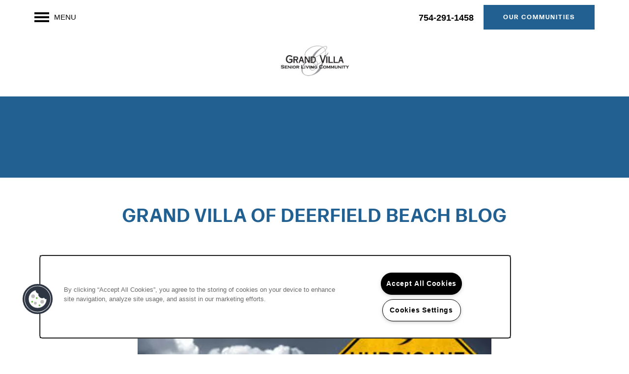

--- FILE ---
content_type: text/html
request_url: https://www.grandvilladeerfieldbeach.com/senior-living/fl/deerfield-beach/blog/hurricane-supplies-checklist
body_size: 15819
content:
<!DOCTYPE html>
<html lang="en">
  <head id="drop-target-head">
<meta http-equiv="Content-Type" content="text/html; charset=UTF-8">
    <title>Hurricane Supplies Checklist </title> <meta name="twitter:card" content="summary_large_image">
                 <meta name="twitter:site" content="@">
                 <meta name="twitter:description" content="Hurricane Supplies Checklist ">  <meta property="og:title" content="Hurricane Supplies Checklist ">
                 <meta property="og:type" content="article">
                 <meta property="og:url" content="https://www.grandvilladeerfieldbeach.com/senior-living/fl/deerfield-beach/blog/hurricane-supplies-checklist">
                 <meta property="og:image" content="https://g5-assets-cld-res.cloudinary.com/image/upload/x_0,y_22,h_195,w_345,c_crop/q_auto,f_auto,fl_lossy,c_fill,g_center,h_406,w_720/v1623249392/g5/g5-c-ij0lne0a-senior-management-advisors-client/g5-cl-57ttbbt0b-grand-villa-of-deerfield-beach/services/HurricaneSeason_ubaeik_c3tw8p.jpg"> 

    <!-- OneTrust Cookies Consent Notice start for grandvilladeerfieldbeach.com -->
<script type="text/javascript" src="https://cdn.cookielaw.org/consent/53fb09e5-1730-4542-adab-a11890ca0edb/OtAutoBlock.js"></script>
<script src="https://cdn.cookielaw.org/scripttemplates/otSDKStub.js" type="text/javascript" charset="UTF-8" data-domain-script="53fb09e5-1730-4542-adab-a11890ca0edb"></script>
<script type="text/javascript">
function OptanonWrapper() { }
</script>
<!-- OneTrust Cookies Consent Notice end for grandvilladeerfieldbeach.com -->
          <script type="text/javascript">
        window.dataLayer = window.dataLayer || [];
        dataLayer.push({
  "G5_CLIENT_ID": "g5-c-ij0lne0a-senior-management-advisors-client",
  "G5_GA4_CLIENT_TRACKING_ID": "G-B47KCN8QPG",
  "G5_STORE_ID": "g5-cl-57ttbbt0b-grand-villa-of-deerfield-beach",
  "G5_INDUSTRY_ID": "Senior-Living",
  "G5_THEME_ID": "Alpine - Simple",
  "G5_CMS_VERSION": "v8.9.4",
  "G5_PLATFORM_ID": "Cloud",
  "G5_DNI_SCRIPT_ID": "22a11d3f-d71a-464d-9973-08dd7de9dda7",
  "G5_CLIENT_TRACKING_ID": "UA-17718803-26"
});
      </script>
      <!-- Google Tag Manager -->
        <script type="text/javascript">(function(w,d,s,l,i){w[l]=w[l]||[];w[l].push({'gtm.start':
        new Date().getTime(),event:'gtm.js'});var f=d.getElementsByTagName(s)[0],
        j=d.createElement(s),dl=l!='dataLayer'?'&l='+l:'';j.async=true;j.src=
        '//www.googletagmanager.com/gtm.js?id='+i+dl;f.parentNode.insertBefore(j,f);
        })(window,document,'script','dataLayer','GTM-KTND');</script>
      <!-- End Google Tag Manager -->
      <!-- Google Tag Manager -->
        <script type="text/javascript">(function(w,d,s,l,i){w[l]=w[l]||[];w[l].push({'gtm.start':
        new Date().getTime(),event:'gtm.js'});var f=d.getElementsByTagName(s)[0],
        j=d.createElement(s),dl=l!='dataLayer'?'&l='+l:'';j.async=true;j.src=
        '//www.googletagmanager.com/gtm.js?id='+i+dl;f.parentNode.insertBefore(j,f);
        })(window,document,'script','dataLayer','GTM-W8M4K9T');</script>
      <!-- End Google Tag Manager -->

    

    <meta charset="utf-8">

    <meta name="keywords" content="">

  <meta name="google-site-verification" content="MuqNHi4Xe2ILegyFYVS655xJtA9NG13Cu7ylz2mXXVc">





  <link rel="shortcut icon" href="https://g5-assets-cld-res.cloudinary.com/image/upload/x_0,y_0,h_16,w_16,c_crop/q_auto,f_auto,fl_lossy,g_center,h_144,w_144/v1664489462/g5/g5-c-ij0lne0a-senior-management-advisors-client/g5-cl-57ttbbt0b-grand-villa-of-deerfield-beach/uploads/gv-delray-w-favicon.png">



<script type="text/javascript">
  setTimeout(function(){var a=document.createElement("script");
    var b=document.getElementsByTagName("script")[0];
    a.src=document.location.protocol+"//dnn506yrbagrg.cloudfront.net/pages/scripts/0024/8426.js?"+Math.floor(new Date().getTime()/3600000);
    a.async=true;a.type="text/javascript";b.parentNode.insertBefore(a,b)}, 1);
</script>

























<script class="structured-data-widget" type="application/ld+json">
{
  "@context": "https://schema.org",
  "@type": "LocalBusiness",
  
  "address": {
    "@type": "PostalAddress",
    "addressLocality": "Deerfield Beach",
    "addressRegion": "FL",
    "postalCode": "33442",
    "streetAddress": "1050 SW 24th Ave"
  },
  
    "description": "Welcome to Grand Villa of Deerfield Beach, our beautiful assisted living and memory care community is located in Deerfield Beach, FL, and minutes from the Atlantic Ocean. Grand Villa offers outstanding features and amenities that help our residents live every day to the fullest! ",
  
  "image": "https://g5-orion-clients.s3.amazonaws.com/g5-c-ij0lne0a-senior-management-advisors-client/g5-cl-57ttbbt0b-grand-villa-of-deerfield-beach/thumbnails/original/Grand_Villa_of_Deerfield_Beach.jpg?1490626553",
  "name": "Grand Villa of Deerfield Beach",
  
  "openingHoursSpecification": [{"@type":"OpeningHoursSpecification","dayOfWeek":["Monday"],"opens":"00:00","closes":"23:59"},{"@type":"OpeningHoursSpecification","dayOfWeek":["Tuesday"],"opens":"00:00","closes":"23:59"},{"@type":"OpeningHoursSpecification","dayOfWeek":["Wednesday"],"opens":"00:00","closes":"23:59"},{"@type":"OpeningHoursSpecification","dayOfWeek":["Thursday"],"opens":"00:00","closes":"23:59"},{"@type":"OpeningHoursSpecification","dayOfWeek":["Friday"],"opens":"00:00","closes":"23:59"},{"@type":"OpeningHoursSpecification","dayOfWeek":["Saturday"],"opens":"00:00","closes":"23:59"},{"@type":"OpeningHoursSpecification","dayOfWeek":["Sunday"],"opens":"00:00","closes":"23:59"}],
  
  
  "hasMap": "https://www.google.com/maps?cid=826567886318161958",
  
  
  "geo": {
    "@type": "GeoCoordinates",
    "latitude": "26.303061",
    "longitude": "-80.1355398"
  },
  
  
  "sameAs": [
  "https://www.facebook.com/grandvilladeerfieldbeach",
  "https://www.instagram.com/grandvillaofdeerfieldbeach"
  ],
  
  
  "telephone": "954-361-5502",
  "url": "https://www.grandvilladeerfieldbeach.com"
}
</script>

<meta name="description" content="Hurricane Supplies Checklist ">

    <!-- for devices that don't support viewport -->
    <meta name="HandheldFriendly" content="True">
    <meta name="MobileOptimized" content="320">
    <meta name="viewport" content="width=device-width, initial-scale=1.0">
    <meta name="format-detection" content="telephone=no">

    <script type="text/javascript">
      var hostReg = new RegExp("g5dns|g5static", "g");
      if (hostReg.exec(location.hostname)) {
        var meta = document.createElement('meta');
        meta.name = "robots";
        meta.content = "noindex";
        document.getElementsByTagName('head')[0].appendChild(meta);
      }
    </script>

      <script>var loaded=false;</script>
<script src="https://js.honeybadger.io/v3.0/honeybadger.min.js" onload="loaded=true;"></script>

<script type="text/javascript">
  if (loaded) {
    Honeybadger.configure({
      apiKey: '202fb6a2'
    });

    // Limit error reporting to production static sites
    Honeybadger.beforeNotify(function(notice) {
      if (/content-management-system|g5marketingcloud|g5static/i.test(notice.url)) { return false; }
    });

    function notifyHoneyBadger(asset_path) { Honeybadger.notify("Error loading " + asset_path) }
  }
</script>


  <script type="text/javascript">
    if (!window.console)var console={log:function(){},warn:function(){},error:function(){},time:function(){},timeEnd:function(){}};
  </script>

  <style>
  :root {
    --theme_primary_font: forma-djr-text;
    --theme_secondary_font: forma-djr-text;
    --theme_base_font: ;
    --theme_primary_color: #91b9c8;
    --theme_secondary_color: #236092;
    --theme_tertiary_color: #407287;
    --theme_footer_color: #236092;
    --theme_footer_text_color: #ffffff;
    --theme_header_color: #ffffff;
    --theme_header_text_color: #000000;
    --theme_body_link_color: #236092;
    --theme_primary_color_darken_5: #80aec0;
    --theme_secondary_color_darken_5: #1e527d;
    --theme_tertiary_color_darken_5: #386376;
    --theme_footer_color_darken_5: #1e527d;
    --theme_footer_text_color_darken_5: #f2f2f2;
    --theme_header_color_darken_5: #f2f2f2;
    --theme_header_text_color_darken_5: #000;
    --theme_body_link_color_darken_5: #1e527d;
    --theme_primary_color_darken_10: #6fa3b7;
    --theme_secondary_color_darken_10: #194569;
    --theme_tertiary_color_darken_10: #305564;
    --theme_footer_color_darken_10: #194569;
    --theme_footer_text_color_darken_10: #e6e6e6;
    --theme_header_color_darken_10: #e6e6e6;
    --theme_header_text_color_darken_10: #000;
    --theme_body_link_color_darken_10: #194569;
    --theme_primary_color_darken_15: #5e99af;
    --theme_secondary_color_darken_15: #143754;
    --theme_tertiary_color_darken_15: #274653;
    --theme_footer_color_darken_15: #143754;
    --theme_footer_text_color_darken_15: #d9d9d9;
    --theme_header_color_darken_15: #d9d9d9;
    --theme_header_text_color_darken_15: #000;
    --theme_body_link_color_darken_15: #143754;
    --theme_primary_color_darken_20: #518ca2;
    --theme_secondary_color_darken_20: #0f2a40;
    --theme_tertiary_color_darken_20: #1f3842;
    --theme_footer_color_darken_20: #0f2a40;
    --theme_footer_text_color_darken_20: #ccc;
    --theme_header_color_darken_20: #ccc;
    --theme_header_text_color_darken_20: #000;
    --theme_body_link_color_darken_20: #0f2a40;
    --theme_primary_color_darken_25: #497d91;
    --theme_secondary_color_darken_25: #0a1c2b;
    --theme_tertiary_color_darken_25: #172931;
    --theme_footer_color_darken_25: #0a1c2b;
    --theme_footer_text_color_darken_25: #bfbfbf;
    --theme_header_color_darken_25: #bfbfbf;
    --theme_header_text_color_darken_25: #000;
    --theme_body_link_color_darken_25: #0a1c2b;
    --theme_primary_color_darken_30: #406f80;
    --theme_secondary_color_darken_30: #050f17;
    --theme_tertiary_color_darken_30: #0f1a1f;
    --theme_footer_color_darken_30: #050f17;
    --theme_footer_text_color_darken_30: #b3b3b3;
    --theme_header_color_darken_30: #b3b3b3;
    --theme_header_text_color_darken_30: #000;
    --theme_body_link_color_darken_30: #050f17;
    --theme_primary_color_darken_35: #38606f;
    --theme_secondary_color_darken_35: #000102;
    --theme_tertiary_color_darken_35: #070c0e;
    --theme_footer_color_darken_35: #000102;
    --theme_footer_text_color_darken_35: #a6a6a6;
    --theme_header_color_darken_35: #a6a6a6;
    --theme_header_text_color_darken_35: #000;
    --theme_body_link_color_darken_35: #000102;
    --theme_primary_color_darken_40: #2f515e;
    --theme_secondary_color_darken_40: #000;
    --theme_tertiary_color_darken_40: #000;
    --theme_footer_color_darken_40: #000;
    --theme_footer_text_color_darken_40: #999;
    --theme_header_color_darken_40: #999;
    --theme_header_text_color_darken_40: #000;
    --theme_body_link_color_darken_40: #000;
    --theme_primary_color_darken_45: #27434d;
    --theme_secondary_color_darken_45: #000;
    --theme_tertiary_color_darken_45: #000;
    --theme_footer_color_darken_45: #000;
    --theme_footer_text_color_darken_45: #8c8c8c;
    --theme_header_color_darken_45: #8c8c8c;
    --theme_header_text_color_darken_45: #000;
    --theme_body_link_color_darken_45: #000;
    --theme_primary_color_darken_50: #1e343c;
    --theme_secondary_color_darken_50: #000;
    --theme_tertiary_color_darken_50: #000;
    --theme_footer_color_darken_50: #000;
    --theme_footer_text_color_darken_50: gray;
    --theme_header_color_darken_50: gray;
    --theme_header_text_color_darken_50: #000;
    --theme_body_link_color_darken_50: #000;
    --theme_primary_color_darken_55: #16252b;
    --theme_secondary_color_darken_55: #000;
    --theme_tertiary_color_darken_55: #000;
    --theme_footer_color_darken_55: #000;
    --theme_footer_text_color_darken_55: #737373;
    --theme_header_color_darken_55: #737373;
    --theme_header_text_color_darken_55: #000;
    --theme_body_link_color_darken_55: #000;
    --theme_primary_color_darken_60: #0d161a;
    --theme_secondary_color_darken_60: #000;
    --theme_tertiary_color_darken_60: #000;
    --theme_footer_color_darken_60: #000;
    --theme_footer_text_color_darken_60: #666;
    --theme_header_color_darken_60: #666;
    --theme_header_text_color_darken_60: #000;
    --theme_body_link_color_darken_60: #000;
    --theme_primary_color_lighten_5: #a2c4d1;
    --theme_secondary_color_lighten_5: #286ea7;
    --theme_tertiary_color_lighten_5: #488198;
    --theme_footer_color_lighten_5: #286ea7;
    --theme_footer_text_color_lighten_5: #fff;
    --theme_header_color_lighten_5: #fff;
    --theme_header_text_color_lighten_5: #0d0d0d;
    --theme_body_link_color_lighten_5: #286ea7;
    --theme_primary_color_lighten_10: #b3cfd9;
    --theme_secondary_color_lighten_10: #2d7bbb;
    --theme_tertiary_color_lighten_10: #508faa;
    --theme_footer_color_lighten_10: #2d7bbb;
    --theme_footer_text_color_lighten_10: #fff;
    --theme_header_color_lighten_10: #fff;
    --theme_header_text_color_lighten_10: #1a1a1a;
    --theme_body_link_color_lighten_10: #2d7bbb;
    --theme_primary_color_lighten_15: #c4d9e2;
    --theme_secondary_color_lighten_15: #3388ce;
    --theme_tertiary_color_lighten_15: #609bb4;
    --theme_footer_color_lighten_15: #3388ce;
    --theme_footer_text_color_lighten_15: #fff;
    --theme_header_color_lighten_15: #fff;
    --theme_header_text_color_lighten_15: #262626;
    --theme_body_link_color_lighten_15: #3388ce;
    --theme_primary_color_lighten_20: #d5e4ea;
    --theme_secondary_color_lighten_20: #4894d3;
    --theme_tertiary_color_lighten_20: #71a6bc;
    --theme_footer_color_lighten_20: #4894d3;
    --theme_footer_text_color_lighten_20: #fff;
    --theme_header_color_lighten_20: #fff;
    --theme_header_text_color_lighten_20: #333;
    --theme_body_link_color_lighten_20: #4894d3;
    --theme_primary_color_lighten_25: #e6eff3;
    --theme_secondary_color_lighten_25: #5ca0d8;
    --theme_tertiary_color_lighten_25: #83b1c4;
    --theme_footer_color_lighten_25: #5ca0d8;
    --theme_footer_text_color_lighten_25: #fff;
    --theme_header_color_lighten_25: #fff;
    --theme_header_text_color_lighten_25: #404040;
    --theme_body_link_color_lighten_25: #5ca0d8;
    --theme_primary_color_lighten_30: #f7fafb;
    --theme_secondary_color_lighten_30: #71acdd;
    --theme_tertiary_color_lighten_30: #94bccc;
    --theme_footer_color_lighten_30: #71acdd;
    --theme_footer_text_color_lighten_30: #fff;
    --theme_header_color_lighten_30: #fff;
    --theme_header_text_color_lighten_30: #4d4d4d;
    --theme_body_link_color_lighten_30: #71acdd;
    --theme_primary_color_lighten_35: #fff;
    --theme_secondary_color_lighten_35: #86b8e2;
    --theme_tertiary_color_lighten_35: #a5c6d4;
    --theme_footer_color_lighten_35: #86b8e2;
    --theme_footer_text_color_lighten_35: #fff;
    --theme_header_color_lighten_35: #fff;
    --theme_header_text_color_lighten_35: #595959;
    --theme_body_link_color_lighten_35: #86b8e2;
    --theme_primary_color_lighten_40: #fff;
    --theme_secondary_color_lighten_40: #9ac4e7;
    --theme_tertiary_color_lighten_40: #b6d1dd;
    --theme_footer_color_lighten_40: #9ac4e7;
    --theme_footer_text_color_lighten_40: #fff;
    --theme_header_color_lighten_40: #fff;
    --theme_header_text_color_lighten_40: #666;
    --theme_body_link_color_lighten_40: #9ac4e7;
    --theme_primary_color_lighten_45: #fff;
    --theme_secondary_color_lighten_45: #afd0ec;
    --theme_tertiary_color_lighten_45: #c8dce5;
    --theme_footer_color_lighten_45: #afd0ec;
    --theme_footer_text_color_lighten_45: #fff;
    --theme_header_color_lighten_45: #fff;
    --theme_header_text_color_lighten_45: #737373;
    --theme_body_link_color_lighten_45: #afd0ec;
    --theme_primary_color_lighten_50: #fff;
    --theme_secondary_color_lighten_50: #c3dcf1;
    --theme_tertiary_color_lighten_50: #d9e7ed;
    --theme_footer_color_lighten_50: #c3dcf1;
    --theme_footer_text_color_lighten_50: #fff;
    --theme_header_color_lighten_50: #fff;
    --theme_header_text_color_lighten_50: gray;
    --theme_body_link_color_lighten_50: #c3dcf1;
    --theme_primary_color_lighten_55: #fff;
    --theme_secondary_color_lighten_55: #d8e8f6;
    --theme_tertiary_color_lighten_55: #eaf2f5;
    --theme_footer_color_lighten_55: #d8e8f6;
    --theme_footer_text_color_lighten_55: #fff;
    --theme_header_color_lighten_55: #fff;
    --theme_header_text_color_lighten_55: #8c8c8c;
    --theme_body_link_color_lighten_55: #d8e8f6;
    --theme_primary_color_lighten_60: #fff;
    --theme_secondary_color_lighten_60: #ecf4fb;
    --theme_tertiary_color_lighten_60: #fcfdfd;
    --theme_footer_color_lighten_60: #ecf4fb;
    --theme_footer_text_color_lighten_60: #fff;
    --theme_header_color_lighten_60: #fff;
    --theme_header_text_color_lighten_60: #999;
    --theme_body_link_color_lighten_60: #ecf4fb;
  }
</style>


    <base href="/">
    <script type="text/javascript">
  function cssLoadError() {
    this.onerror=null;
    this.href="/stylesheets/application-afa54e71d9457d659c456ef1a0549dbae04ea8ec.min.css".replace(/-[0-9a-f]+(\.min.css)/, '$1');
    notifyHoneyBadger("/stylesheets/application-afa54e71d9457d659c456ef1a0549dbae04ea8ec.min.css | g5-clw-1vm943zk-grand-villa-of-deerfield-beach-23cc9f4441e1ec31e6217c7b30acd19d");
  };
</script>

<link rel="stylesheet" media="screen" href="/stylesheets/application-afa54e71d9457d659c456ef1a0549dbae04ea8ec.min.css" onerror="cssLoadError.call(this)">

<link rel="canonical" href="https://www.grandvilladeerfieldbeach.com/senior-living/fl/deerfield-beach/blog/hurricane-supplies-checklist">
  </head>


  <body class=" page-blog web-page-template site-location wcag-opacity no-duplicate-parent-nav-items no-gutter no-gutter-stripes alternative-header-left-logo no-heading-border mobile-hero-content-over-image mobile-logo-stays-in-header">
          <!-- Google Tag Manager (noscript) -->
        <noscript><iframe src="//www.googletagmanager.com/ns.html?id=GTM-KTND" height="0" width="0" style="display:none;visibility:hidden"></iframe></noscript>
      <!-- End Google Tag Manager (noscript) -->
      <!-- Google Tag Manager (noscript) -->
        <noscript><iframe src="//www.googletagmanager.com/ns.html?id=GTM-W8M4K9T" height="0" width="0" style="display:none;visibility:hidden"></iframe></noscript>
      <!-- End Google Tag Manager (noscript) -->


    



<!-- Updated 2025-12-10 14:22:19 PST - CMS: vv8.9.4 - DeployID: g5-clw-1vm943zk-grand-villa-of-deerfield-beach-23cc9f4441e1ec31e6217c7b30acd19d-->

<div class="rows-layout layout">

  <header role="banner" aria-label="Main Navigation">

    <div class="navigation-container collapsable">
      <div class="content">

        <div class="buttons">
          <button class="collapsable-btn btn" data-toggle="collapse" data-target=".collapsable-content" aria-label="Menu"><span class="bars"><span></span><span></span><span></span></span><span class="text">Menu</span></button>
          <span id="drop-target-btn">























































<span class="ws-button--primary button button-list button-default button-display-default button-18048121 widget" id="button-18048121" data-id="18048121" data-name="Button" data-beta="false" data-eol="false" data-open-design="false" data-premium-widget="false" data-is-layout="false">

  <script class="config" type="application/json">
    {
      "widgetId": "button-18048121",
      "thirdPartyEnable": false,
      "hBEnable": false,
      "hBMobileOption": "hide",
      "hBMobileBreakpoint": "979px"
    }
  </script>

  <style>
  
    .button.button-18048121 .btn {

      

      

      

      

      

      

      

      

      

      

      

      

      

    }
    .button.button-18048121 .btn:hover {

      
      

      

      

      
      

    }
  

    @media screen and (max-width: 979px) {
      
    }

  </style>
  <a href="https://www.grandvillasenior.com/locations" target="_blank" role="button" tabindex="0">
    

    
      <span class="btn">
        Our Communities
      </span>
    
  </a>

  
</span>

</span>
          <div id="drop-target-nav" class="collapsable-content collapse">


  <nav class="navigation widget" aria-label="primary" data-id="18048115" data-name="Navigation V2" data-beta="false" data-eol="false" data-open-design="false" data-premium-widget="false" data-is-layout="false">
    <ul class="top-nav location-nav">
<li><a href="/">Home</a></li>
<li class="has-subnav">
<a href="/senior-living/fl/deerfield-beach/care-levels">Care Levels</a><ul class="subnav">
<li><a href="/senior-living/fl/deerfield-beach/care-levels">Care Levels</a></li>
<li><a href="/senior-living/fl/deerfield-beach/assisted-living">Assisted Living</a></li>
<li><a href="/senior-living/fl/deerfield-beach/personalized-care">Personalized Care</a></li>
<li><a href="/senior-living/fl/deerfield-beach/memory-care">Memory Care</a></li>
<li><a href="/senior-living/fl/deerfield-beach/independent-living">Independent Living</a></li>
<li><a href="/senior-living/fl/deerfield-beach/respite-care">Respite Care</a></li>
</ul>
</li>
<li><a href="/senior-living/fl/deerfield-beach/floor-plans">Floor Plans</a></li>
<li class="has-subnav">
<a href="/senior-living/fl/deerfield-beach/our-community">Our Community</a><ul class="subnav">
<li><a href="/senior-living/fl/deerfield-beach/our-community">Our Community</a></li>
<li><a href="/senior-living/fl/deerfield-beach/our-amenities">Our Amenities</a></li>
<li><a href="/senior-living/fl/deerfield-beach/health-wellness">Health &amp; Wellness</a></li>
<li><a href="/senior-living/fl/deerfield-beach/dining">Dining</a></li>
</ul>
</li>
<li><a href="/senior-living/fl/deerfield-beach/photo-gallery">Photo Gallery</a></li>
<li><a href="/senior-living/fl/deerfield-beach/reviews">Reviews</a></li>
<li><a href="/senior-living/fl/deerfield-beach/careers">Careers</a></li>
<li class="has-subnav">
<a href="/senior-living/fl/deerfield-beach/resources">Resources</a><ul class="subnav">
<li><a href="/senior-living/fl/deerfield-beach/resources">Resources</a></li>
<li><a href="/senior-living/fl/deerfield-beach/financial-planning-va-benefits">Financial Planning &amp; VA Benefits</a></li>
<li><a href="/senior-living/fl/deerfield-beach/choosing-a-community">Choosing a Community</a></li>
<li><a href="/senior-living/fl/deerfield-beach/for-the-caregiver">For the Caregiver</a></li>
<li><a href="/senior-living/fl/deerfield-beach/current-offers">Current Offers</a></li>
<li><a href="/senior-living/fl/deerfield-beach/blog">Blog</a></li>
</ul>
</li>
</ul>
  </nav>



</div>
        </div>

      </div> <!-- end .content -->

    </div> <!-- end .navigation-container -->

    <div class="logo-container">
      <div id="drop-target-logo" class="content">









<style>
  
</style>

<div class="h-c-ret h-card">
  <a class="logo widget u-url" href="/" id="logo-18048131" data-id="18048131" data-name="Logo" data-beta="false" data-eol="false" data-open-design="false" data-premium-widget="false" data-is-layout="false">
		
  <script type="application/json" class="config">
    {
      "widgetId": "logo-18048131",
      "singleDomain":"false",
      "hrefSelector": "#logo-18048131",
      "enableMobileSpecificDisplay": false,
      "logoAltTag": "Grand Villa of Deerfield Beach",
      "logoSourceUrl": "https://g5-assets-cld-res.cloudinary.com/image/upload/q_auto,f_auto,fl_lossy/v1664489462/g5/g5-c-ij0lne0a-senior-management-advisors-client/g5-cl-57ttbbt0b-grand-villa-of-deerfield-beach/uploads/gv-delray-w-logo.png",
      "mobileLogoSourceUrl": "",
      "mobileBreakpoint": "1349",
      "mobileLogoBackgroundColor": ""
    }
  </script>


    

    
      <img class="u-logo p-name" src="https://g5-assets-cld-res.cloudinary.com/image/upload/q_auto,f_auto,fl_lossy/v1664489462/g5/g5-c-ij0lne0a-senior-management-advisors-client/g5-cl-57ttbbt0b-grand-villa-of-deerfield-beach/uploads/gv-delray-w-logo.png" alt="Grand Villa of Deerfield Beach">
    
  </a>
</div>

</div>
    </div>

  </header>

  <div id="drop-target-aside-before-main">






<!--[if IE 9]><script type="text/javascript">var noStickyNavForIE9 = true;</script><![endif]-->
<div class="contact-info-sheet widget hidden default contact-info-sheet-18048010" id="contact-info-sheet-18048010" role="complementary" aria-label="Contact Info Navigation" data-id="18048010" data-name="Contact Info Sheet" data-beta="false" data-eol="false" data-open-design="false" data-premium-widget="false" data-is-layout="false">
  <script class="config contact-info-sheet-config" type="application/json">
    {
      "cpnsUrl": "https://call-tracking-edge.g5marketingcloud.com/api/v1/phone_numbers",
      "locationUrn": "g5-cl-57ttbbt0b-grand-villa-of-deerfield-beach",
      "fadeDelay":"8",
      "third_party_chat":"",
      "chat_width":"640",
      "chat_height":"480",
      "widgetId": "contact-info-sheet-18048010",
      "layout": "default",
      "showScroll": "yes",
      "hideOnMobile": "false",
      "mobileBreakpoint": "980",
      "hideOnDesktop": "false",
      "desktopBreakpoint": "980",
      "showHome": "no",
      "phoneNumber": "954-361-5502",
      "showPhone": "yes"
    }
  </script>

  <style>
    
      .contact-info-sheet-18048010 .privacy-disclaimer a {
        color: inherit;
      }
    

    
      .contact-info-sheet-18048010 .privacy-disclaimer {
        color: inherit;
      }
    

    
    
    


    
    
      .contact-info-sheet-18048010 .p-tel {
        color: white;
      }
    

    

    

    .contact-info-sheet-18048010 .form input[type=submit] {
      
      
      
      
      
      
      
      
      
      
      
      
    }

    .contact-info-sheet-18048010 .form input[type=submit]:hover {
      
      
      
    }
  </style>

  <!-- Navigation Icons -->
  <div class="info-sheet-nav default">
    

    
      <!-- use phone service for this number -->
      <a aria-label="954-361-5502" class="number info-sheet-phone-btn info-sheet-toggle cis-btn contact-info-sheet-phone" href="tel:954-361-5502" title="Phone Number">
        <i class="fa fa-phone" aria-hidden="true"></i>
        <span class="p-tel">954-361-5502</span>
      </a>
    

    
      <a aria-label="Email Us" class="info-sheet-email-btn info-sheet-toggle cis-btn yes-toggle" href="/senior-living/fl/deerfield-beach/contact-us" title="Email">
        <i class="fa fa-envelope-2" aria-hidden="true"></i>
        <span>Email</span>
      </a>
    

    

    

    
      <div class="info-sheet-page-up info-sheet-pagination cis-btn" title="Scroll Up" aria-hidden="true">
        <i class="fa fa-angle-up" aria-hidden="true"></i>
        <span>UP</span>
      </div>

      <div class="info-sheet-page-down info-sheet-pagination cis-btn" title="Scroll Down" aria-hidden="true">
        <i class="fa fa-angle-down" aria-hidden="true"></i>
        <span>DOWN</span>
      </div>
    
  </div>

  <!-- Main Content / Fly Outs -->
  <div class="info-sheet-content">
    
      <div class="info-sheet-phone">
        <a class="number" href="tel:954-361-5502">
          <span class="p-tel tel">954-361-5502</span>
        </a>
      </div> <!-- end .info-sheet-phone -->
    

    
      <div class="info-sheet-email">

        <div class="g5-enhanced-form">
          <script class="config" type="application/json">
            {
              
              "formUrl": "https://client-leads.g5marketingcloud.com/api/v1/locations/g5-cl-57ttbbt0b-grand-villa-of-deerfield-beach/html_forms/contact_us"
            }
          </script>

          <p>
            You are using an older, unsupported browser. Please <a href="https://client-leads.g5marketingcloud.com/api/v1/locations/g5-cl-57ttbbt0b-grand-villa-of-deerfield-beach/html_forms/contact_us.html" target="_blank">visit this link</a> to contact us.
          </p>
        </div> <!-- end form -->
      </div> <!-- end .info-sheet-email -->
    
  </div> <!-- end .info-sheet-content -->
</div> <!-- end .contact-info-sheet -->


<div id="promoted-reviews-18048016" class="promoted-reviews widget" data-id="18048016" data-name="Promoted Reviews" data-beta="false" data-eol="false" data-open-design="false" data-premium-widget="false" data-is-layout="false">
  <script class="config" type="application/json">
    {
      
      "reviewType": "hcard",
      

      "brandedName": "Grand Villa of Deerfield Beach",
      "reviewPageUrl": "/senior-living/fl/deerfield-beach/reviews",
      "insertReviewSchema": ".contact-info",
      "fullReviewContent": "false",
      "widgetId": "promoted-reviews-18048016",
      "apiUrlId" : "14708",
      "useChatmeterReviews" : "true",
      "customLocationUrn": "g5-cl-57ttbbt0b-grand-villa-of-deerfield-beach",
      "chatmeterApiHost": "https://g5-api-proxy.g5marketingcloud.com",
      "reputationManagerApiHost": "https://reputation.g5search.com",
      "chatmeterCampaignId": "5c11a812312b943b209e6b89",
      "googlePlaceID": "",
      "chatmeterFormId": "5ac69bc5d650b8c34c0d49f5",
      "chatmeterSocialEnabled": "true",
      "chatmeterReputationEnabled": "true",
      "chatmeterReputationLiteEnabled": "false",
      "chatmeterListingManagementEnabled": "true",
      "yextEnabled": false,
      "yextApiHost": "https://g5-api-proxy.g5marketingcloud.com",
      "yextLocationId": "false",
      "yextAccountId": "",
      "yextFirstPartyReviewPage": "",
      "excludedSources": "",
      "countAllReviews": "",
      "responseAuthor": "",
      "ratingsToDisplay": "4star,5star,positive",
      "maxNumberReviews": "25",
      "reviewsIntegration": "chatmeter"
    }
  </script>

  
  
  
  
  
    <span class="button button-list button-default button-display-default promoted-reviews-18048016 widget" data-id="18048016" data-name="Promoted Reviews" data-beta="false" data-eol="false" data-open-design="false" data-premium-widget="false" data-is-layout="false">
      <style>
        .write-review-modal .modal-close {
          color: #91b9c8 !important;
        }

        

        

        

        
      </style>

      
      <a id="chatmeter-direct-review" target="_blank">
        <span class="platinum-toggler">
          <span class="btn">
            Write a Review
          </span>
        </span>
      </a>
      <div id="write-review-modal-promoted-reviews-18048016" class="write-review-modal modal-hidden" role="complementary" aria-label="Write a Review">
        <iframe data-src="" frameborder="0" title="Promoted reviews modal"></iframe>
        <span aria-label="Close" tabindex="0" class="modal-close">x</span>
      </div>
      
    </span>
  

  <div class="promoted-reviews-content">
    
  </div>
  
</div>

<div class="phone phone-number-18048023 widget" id="phone-number-18048023" data-id="18048023" data-name="Phone Number" data-beta="false" data-eol="false" data-open-design="false" data-premium-widget="false" data-is-layout="false">
  <script class="config phone-config" type="application/json">
    {
      "clientUrn": "g5-c-ij0lne0a-senior-management-advisors-client",
      "locationUrn": "g5-cl-57ttbbt0b-grand-villa-of-deerfield-beach",
      "displayPhone": "false",
      "appendPhone": "true",
      "prependPhone": "false",
      "appendElements": "header",
      "defaultPhoneNumber": "954-361-5502",
      "widgetId": "phone-number-18048023"
    }
  </script>

  

  
</div>

<!-- CSS OVERRIDE -->
<style type="text/css">
  /* Add styling for replacement image on mobile hero - Jonny G. 10/26/2022*/
/* 03/13/2023 Matt F commented out per case 00259932 - CSS was causing mobile display of the website to appear off center -
@media screen and (max-width: 779px) {
.hero-mobile-fix .content {
    padding: 0px 0px !important;
    }*/
@media screen and (max-width: 779px) {
.hero-mobile-fix .row:not(:first-of-type) {
    padding-bottom: 0em !important;
    padding-top: 0em !important;
    }
}

/* Create desktop only class - Jonny G. 10/26/2022*/
/*Hides stripes on mobile, shows on desktop*/
@media screen and (max-width: 979px){
.studio-hide-mobile {
    display: none !important;
    }
}

/* Create mobile only class for content stripes - Jonny G. 10/26/2022*/
/*Hides stripes on desktop, shows on mobile */
@media screen and (min-width: 979px){
.studio-hide-desktop {
    display: none;
    }
}

/*Matches H3 styling for video titles to fix WCAG - MCripe - 10/11/22*/
.video-title{
   text-transform: uppercase !important;
    letter-spacing: 2px;
    font-weight: 600;
    font-size: 1.3em !important;
    line-height: 100%;
color: #236092;
}


/*---------- MAY 2022 ----------*/
/*DESIGNER TO CONTACT - JTHOMAS */

 
/*---------- TEXT EDITS START ----------*/


.sub-hero-text{
    text-transform: uppercase;
    letter-spacing: 2px;
    font-size: 70% !important;
font-family: 'forma-djr-text', sans-serif;
font-weight: 600;
}

.hero-text{
    letter-spacing: 2px;
    color: white;
    font-size: 2.8em !important;
    line-height: 100%;
/*font-family: forma-djr-display !important;*/
}

h1, h2 {
    text-transform: uppercase !important;
    letter-spacing: 2px;
    font-weight: 600;
    font-size: 2.5em !important;
    line-height: 100%;
}

a {
 font-weight: bold;
 }


@media screen and (max-width: 400px){
h1, h2 {
    font-size: 2em !important;
}
}

h3 {
    text-transform: uppercase !important;
    letter-spacing: 2px;
    font-weight: 600;
    font-size: 1.3em !important;
    line-height: 100%;
}

.header-text{
    text-transform: uppercase !important;
    letter-spacing: 2px;
    font-weight: 600;
    font-size: 2.5em !important;
    line-height: 100%;
    color: #236092 !important; /*SECONDARY COLOR*/
}

/* styles accordion titles - KatieA 6/3 */
.accordion-title {
    text-transform: uppercase;
    letter-spacing: 1px;
}

/*Styles contact info header*/
.contact-info .contact-header{
    text-transform: uppercase !important;
    letter-spacing: 2px;
    font-weight: 600;
    line-height: 100%;
}

/*Changes Nav Font*/
[role=banner] .navigation {
    font-weight: 500;
    letter-spacing: 1px;
    text-transform: uppercase;
}

/*Styles photocard text*/
.photocard-text {
    font-size: 23px;
    letter-spacing: .05em !important;
    text-transform: uppercase;
    font-weight: 600;
}

/*Styles review stars color*/
.review-stars{
    color: #477e8f; /*TERTIARY COLOR*/
}

.cta-text{
    text-transform: uppercase;
    letter-spacing: 2px;
    font-weight: 600;
    font-size: 2em !important;
    line-height: 100%;
}
/*---------- TEXT EDITS END ----------*/


/*---------- CTA & BUTTON EDITS START ----------*/
.action-calls a{
    font-size: 13px;
    border: none;
    padding: 25px 40px;
    text-transform: uppercase;
    display: block;
    line-height: 10px;
    letter-spacing: 2px;
}

/*Styles Buttons*/
.button .btn{
    font-size: 13px;
    height: 50px;
    text-align: center;
    padding: 15px 40px;
    text-transform: uppercase;
    line-height: 160%;
    letter-spacing: 2px;
}

.custom-button {
    transition: 0.5s;
    background-size: 200% auto;
    color: white !important;
    display: inline-block;
    line-height: 5px;
    padding: 20px 20px;
    text-transform: uppercase;
    width: 290px;
    height: 50px;
    margin: 4px 4px;
    letter-spacing: 1px;
    font-size: 15px;
    border: solid white 2px;
}
.custom-button:hover {
    background-color: white;
    color: #236092 !important; /*SECONDARY COLOR*/
    text-decoration: none;
}

/*Styles lead from button*/
.widget .form input[type=submit]{
    font-size: 13px;
    border: none;
    padding: 0px 40px;
    text-transform: uppercase;
    display: block;
    line-height: 10px;
    letter-spacing: 2px;
    font-weight: 400;
    border: white 2px solid;
    background-color: #236092 !important; /*SECONDARY COLOR*/
}
.widget .form input[type=submit]:hover{
    border: #236092  2px solid !important; /*SECONDARY COLOR*/
    background-color: white !important; 
    color: #236092 !important; /*SECONDARY COLOR*/
}
/*---------- CTA & BUTTON EDITS END ----------*/


/*---------- CUSTOM CLASS EDITS START ----------*/
/*tightens vertical distance between elements in a stripe*/
.margin-fix .widget{
    margin-bottom: 20px;
}

.zoom {
 transition: 0.5s transform ease;
}
.zoom:hover {
  -ms-transform: scale(1.05); /* IE 9 */
  -webkit-transform: scale(1.05); /* Safari 3-8 */
  transform: scale(1.05); 
}

/*Adds border to stripe to mimic a gutter*/
.add-gutter{
    border: 3em solid white;
    margin: auto;
}
/*Adds border to cta stripe to mimic a gutter*/
@media screen and (max-width: 979px){
.add-gutter{
    border: 20px solid white !important;
}
}

@media screen and (min-width: 775px) {
.shrink-cta .action-calls .cta-item {
  width: 50%;
  margin: auto;
  padding-bottom: 1em;
  padding-right: 1em;
}
}

@media screen and (min-width: 775px) {
.shrink-cta .action-calls ul {
  display: flex;
  flex-direction: row;
}
}

/* Centers text in CTAs with custom class ""shrink-cta"" applied*/
@media screen and (min-width: 775px) {
.shrink-cta .action-calls a {
  text-align: center;
}
}

.no-padding .content{
    padding: 0px;
}
/*---------- CUSTOM CLASS EDITS END ----------*/


/*---------- ADDITIONAL EDITS START ---------*/
/*Makes the footer skinny for the sticky nav*/
footer[role=contentinfo][class*='option-'].option-1 .footer-custom-content {
    border-top: none; 
    margin-top: 0px; 
    padding: 0px; 
    width: 100%;
}
@media screen and (min-width: 979px){
footer[role=contentinfo][class*='option-'] {
    padding-right: 25px;
    padding-left: 25px;
}
}

/*takes out contact info border on mobile*/
@media screen and (max-width: 979px){
.contact-info{
   border: none;
}
}
/*---------- ADDITIONAL EDITS END ---------*/

/* Hides phone number from top nav when the contact sheet widget is in mobile view - Arthur Tripp 6/16/22 */
@media only screen and (max-width: 736px) {
  div.navigation-container div.buttons a.appended-phone {
    display: none;
  }
}
</style>


<div class="html-18048033 html widget" id="html-18048033" data-id="18048033" data-name="HTML" data-beta="false" data-eol="false" data-open-design="false" data-premium-widget="false" data-is-layout="false">

<script class="config" type="application/json">
  {
    "widgetId": "html-18048033",
    "clientUrn": "g5-c-ij0lne0a-senior-management-advisors-client",
    "cpnsUrl": "https://call-tracking-edge.g5marketingcloud.com/api/v1/phone_numbers",
    "locationUrn": "g5-cl-57ttbbt0b-grand-villa-of-deerfield-beach",
    "phoneNumber": "954-361-5502"
  }
</script>

<style>
  

  

  

  

  

  @media screen and (max-width: 767px) {
    
    
  }

</style>

  <div class="html-content">
    <script src="https://app.five9.com/consoles/ProactiveChat/javascripts/five9proactivechat.js"></script><script type="text/javascript">
  (function () {
    var tagjs = document.createElement("script");
    var s = document.getElementsByTagName("script")[0];
    tagjs.async = true;
    tagjs.src = "//s.btstatic.com/tag.js#site=j69jpLV";
    s.parentNode.insertBefore(tagjs, s);
  }());
</script><!-- Facebook Pixel Code --><script>
!function(f,b,e,v,n,t,s){if(f.fbq)return;n=f.fbq=function(){n.callMethod?
n.callMethod.apply(n,arguments):n.queue.push(arguments)};if(!f._fbq)f._fbq=n;
n.push=n;n.loaded=!0;n.version='2.0';n.queue=[];t=b.createElement(e);t.async=!0;
t.src=v;s=b.getElementsByTagName(e)[0];s.parentNode.insertBefore(t,s)}(window,
document,'script','https://connect.facebook.net/en_US/fbevents.js');
fbq('init', '1880361992248371'); // Insert your pixel ID here.
fbq('track', 'PageView');
</script><!-- DO NOT MODIFY --><!-- End Facebook Pixel Code -->
  </div>
</div>
</div>

  <section role="main" id="drop-target-main">






































<div class="row content-stripe-widget row-widget    bg-cover row-overlay normal-bg  row-18054739" id="row-18054739" style="background-color: white;" data-id="18054739" data-name="Content Stripe" data-beta="false" data-eol="false" data-open-design="false" data-premium-widget="false" data-is-layout="true">

  <script class="config" type="application/json">
    {
      "widgetId": "row-18054739",
      "backgroundImageURL": "",
      "mobileSettingOption": "none",
      "mobileReplaceImg": "",
      "mobileHideBackgroundImageBreakpoint": "979",
      "mobileHideBgImgFontColor": "",
      "rowBackgroundColor": "white",
      "rowTextColor": "default",
      "mobileRowTextColor": "default"
    }
  </script>

  <style>
    

    

    
      .row-18054739::before {
        background-color: #236092 ;
        opacity: 1;
      }
    

    

    

    

    

    .row-18054739 > .content {
      
      
      
    }

    @media screen and (max-width: 766px) {
      .row-18054739 > .content {
        
        
        
      }
    }

    

    

    

    
  </style>

  <div class="content row-single">
    <div class="row-grid">

      <div class="col col-1" id="drop-target-1-column-18054739">












<style>
  

  

  
</style>

<div class="column column-widget   column-18054747" data-id="18054747" data-name="Column" data-beta="false" data-eol="false" data-open-design="false" data-premium-widget="false" data-is-layout="true">
  <div class="column-content column-one">

    <div class="row-1" id="drop-target-1-row-18054747">































<figure class="photo-ret photo photo-18054752  photo-block  widget h-media " id="photo-18054752" data-id="18054752" data-name="Photo" data-beta="false" data-eol="false" data-open-design="false" data-premium-widget="false" data-is-layout="false">

  <script class="config photo-config" type="application/json">
    {
      "widgetId": "photo-18054752",
      "enableMobileSpecificDisplay": false,
      "mobileBreakpoint": "736"
      
      
    }
  </script>

  <style>

    

    

    

    

  </style>

  <div class="photo-wrapper">

    

    

      

        

        <img loading="lazy" class="u-photo" src="https://g5-assets-cld-res.cloudinary.com/image/upload/q_auto,f_auto,c_fill,g_center/v1664489469/g5/g5-c-ij0lne0a-senior-management-advisors-client/g5-cl-57ttbbt0b-grand-villa-of-deerfield-beach/uploads/Resources_Rev_copy_i5km4e.jpg" alt="Blog at Grand Villa of Deerfield Beach in Deerfield Beach, Florida">

        

      

    

  </div>

</figure>
</div>

    

    

    

    

    
  </div>
</div>
</div>

      

      

      

      

    </div>
  </div>
</div>







































<div class="row content-stripe-widget row-widget    bg-cover  normal-bg  row-18054769" id="row-18054769" style="background-color: #fff;" data-id="18054769" data-name="Content Stripe" data-beta="false" data-eol="false" data-open-design="false" data-premium-widget="false" data-is-layout="true">

  <script class="config" type="application/json">
    {
      "widgetId": "row-18054769",
      "backgroundImageURL": "",
      "mobileSettingOption": "none",
      "mobileReplaceImg": "",
      "mobileHideBackgroundImageBreakpoint": "979",
      "mobileHideBgImgFontColor": "",
      "rowBackgroundColor": "#fff",
      "rowTextColor": "default",
      "mobileRowTextColor": "default"
    }
  </script>

  <style>
    

    

    

    

    

    

    

    .row-18054769 > .content {
      
      
      
    }

    @media screen and (max-width: 766px) {
      .row-18054769 > .content {
        
        
        
      }
    }

    

    

    

    
  </style>

  <div class="content row-single">
    <div class="row-grid">

      <div class="col col-1" id="drop-target-1-column-18054769">












<style>
  

  

  
</style>

<div class="column column-widget   column-18054774" data-id="18054774" data-name="Column" data-beta="false" data-eol="false" data-open-design="false" data-premium-widget="false" data-is-layout="true">
  <div class="column-content column-two">

    <div class="row-1" id="drop-target-1-row-18054774">
<div class="html-18054777 html widget" id="html-18054777" data-id="18054777" data-name="HTML" data-beta="false" data-eol="false" data-open-design="false" data-premium-widget="false" data-is-layout="false">

<script class="config" type="application/json">
  {
    "widgetId": "html-18054777",
    "clientUrn": "g5-c-ij0lne0a-senior-management-advisors-client",
    "cpnsUrl": "https://call-tracking-edge.g5marketingcloud.com/api/v1/phone_numbers",
    "locationUrn": "g5-cl-57ttbbt0b-grand-villa-of-deerfield-beach",
    "phoneNumber": "954-361-5502"
  }
</script>

<style>
  

  

  

  

  

  @media screen and (max-width: 767px) {
    
    
  }

</style>

  <div class="html-content">
    <h1 style="text-align: center;">Grand Villa of Deerfield Beach Blog​</h1>

  </div>
</div>
</div>

    
      <div class="row-2" id="drop-target-2-row-18054774">



















<div class="blog-feed-v2 widget blog-feed-18054786 modern photos" id="blog-feed-18054786" data-id="18054786" data-name="Blog Feed V2" data-beta="false" data-eol="false" data-open-design="false" data-premium-widget="false" data-is-layout="false">
  <script id="blog-feed-v2-config" class="config" type="application/json">
  { "newsServiceDomain": "https://news-and-events.g5marketingcloud.com",
    "locationURN":       "g5-cl-57ttbbt0b-grand-villa-of-deerfield-beach",
    "numberOfPosts":     "5",
    "headingText":       "",
    "tagFilters":        "",
    "canonicalBlogPage": "",
    "shareButtons":      "true",
    "backgroundColor":   "",
    "displayPhotos":     "true",
    "defaultImage":      "https://widgets.g5dxm.com/blog-feed/news-widget-default-image.jpg",
    "returnToListText":  "Return To Blog",
    "seeMoreNewsText":   "See More News",
    "widgetId":          "blog-feed-18054786"
  }
  </script>

  <style>
    
    
    
      .blog-feed-18054786.blog-feed-v2 .news-feed-post a.post-toggle.toggle-button{ background-color:#236092; }
    
    

    
    
    
    
    

    
      .blog-feed-18054786.blog-feed-v2 .blog-pagination .page-button{ color: #ffffff; }
    
    
      .blog-feed-18054786.blog-feed-v2 .pagination-button { background-color: #236092; }
    
    
      .blog-feed-18054786.blog-feed-v2 .pagination-button.active-page { background-color: #3388ce; }
      a:hover.pagination-button.page-button {background-color: #3388ce;}
    

    
  </style>

  

  <div class="news-feed-single-post" style="min-height: 100vh;">  <div class="article-top">
                    <!-- JS will need to populate this href -->
                    <a href="#"><i class="fa fa-chevron-left"></i> Return To Blog</a>
                  </div>
                  <img src="https://g5-assets-cld-res.cloudinary.com/image/upload/x_0,y_22,h_195,w_345,c_crop/q_auto,f_auto,fl_lossy,c_fill,g_center,h_406,w_720/v1623249392/g5/g5-c-ij0lne0a-senior-management-advisors-client/g5-cl-57ttbbt0b-grand-villa-of-deerfield-beach/services/HurricaneSeason_ubaeik_c3tw8p.jpg" alt="">
                  <h1 class="post-title">Hurricane Supplies Checklist </h1>
                  <span class="post-date">June  9, 2021</span>
                  <div class="post-tags"><a href="#" data-tag="all" class="article-tag">All</a></div>
                  <div class="post-body">
<p>Grand Villa wants everyone to be prepared this Hurricane Season.</p>

<p>While we have our own special checklists for our community and our residents, we hope <a href="https://g5-assets-cld-res.cloudinary.com/image/upload/v1623249359/g5/g5-c-ij0lne0a-senior-management-advisors-client/g5-cl-57ttbbt0b-grand-villa-of-deerfield-beach/uploads/GV_Hurricane_Checklist_bqikxe.pdf">this</a> is a useful resource for our friends and family members this year. </p>
</div>
                  <!-- javascript will add A2A and Prev/Next nav here -->
                </div>

</div>
</div>
    

    

    

    

    
  </div>
</div>
</div>

      

      

      

      

    </div>
  </div>
</div>
</section>

  <aside id="drop-target-aside-after-main">
<div class="html-18047997 html widget" id="html-18047997" data-id="18047997" data-name="HTML" data-beta="false" data-eol="false" data-open-design="false" data-premium-widget="false" data-is-layout="false">

<script class="config" type="application/json">
  {
    "widgetId": "html-18047997",
    "clientUrn": "g5-c-ij0lne0a-senior-management-advisors-client",
    "cpnsUrl": "https://call-tracking-edge.g5marketingcloud.com/api/v1/phone_numbers",
    "locationUrn": "g5-cl-57ttbbt0b-grand-villa-of-deerfield-beach",
    "phoneNumber": "954-361-5502"
  }
</script>

<style>
  

  

  

  

  

  @media screen and (max-width: 767px) {
    
    
  }

</style>

  <div class="html-content">
    <script src="https://data.staticfiles.io/accounts/37fd35-063548-366852/load.js" type="text/javascript" async defer></script>
  </div>
</div>










<style>

	:focus {
		box-shadow: 0 0 1px 2px currentColor inset !important;
	}

	:root {
		--wcag_focus_primary: #91b9c8;
		--wcag_focus_secondary: ;
		--wcag_box_shadow: 0 0 0px 3px var(--wcag_focus_primary, #3a97f9);
;
		--wcag_box_shadow_inset: 0 0 0px 3px var(--wcag_focus_primary, #3a97f9) inset;
;
	}

	/* Set focus state of Button widget */
	.button a:focus {
		box-shadow: none !important;
	}
	.button a:focus .btn {
		box-shadow: var(--wcag_box_shadow);
	}

</style>

<div class="html-18048007 html widget" id="html-18048007" data-id="18048007" data-name="HTML" data-beta="false" data-eol="false" data-open-design="false" data-premium-widget="false" data-is-layout="false">

<script class="config" type="application/json">
  {
    "widgetId": "html-18048007",
    "clientUrn": "g5-c-ij0lne0a-senior-management-advisors-client",
    "cpnsUrl": "https://call-tracking-edge.g5marketingcloud.com/api/v1/phone_numbers",
    "locationUrn": "g5-cl-57ttbbt0b-grand-villa-of-deerfield-beach",
    "phoneNumber": "954-361-5502"
  }
</script>

<style>
  

  

  

  

  

  @media screen and (max-width: 767px) {
    
    
  }

</style>

  <div class="html-content">
    <!-- Start of Conversion Logix Signal Tag Manager - Digital Marketing - Please Do Not Remove --><script type="text/javascript">
  (function () {
        var tagjs = document.createElement("script");
        var s = document.getElementsByTagName("script")[0];
        tagjs.async = true;
        tagjs.src = "//s.btstatic.com/tag.js#site=j69jpLV&referrer=" + encodeURIComponent(document.location.href) + "";
        s.parentNode.insertBefore(tagjs, s);
  }());
</script><noscript>
  <iframe src="//s.thebrighttag.com/iframe?c=j69jpLV" width="1" height="1" frameborder="0" scrolling="no" marginheight="0" marginwidth="0"></iframe>
</noscript>
<!-- End of Conversion Logix Signal Tag Manager - Digital Marketing - Please Do Not Remove --><!-- Start of Conversion Logix Google Tag Manager - Digital Marketing - Please Do Not Remove --><!-- Google Tag Manager (noscript) --><noscript><iframe src="https://www.googletagmanager.com/ns.html?id=GTM-W8M4K9T" height="0" width="0" style="display:none;visibility:hidden"></iframe></noscript>
<!-- End Google Tag Manager (noscript) --><!-- Google Tag Manager (noscript) -->
  </div>
</div>

<div class="html-18048008 html widget" id="html-18048008" data-id="18048008" data-name="HTML" data-beta="false" data-eol="false" data-open-design="false" data-premium-widget="false" data-is-layout="false">

<script class="config" type="application/json">
  {
    "widgetId": "html-18048008",
    "clientUrn": "g5-c-ij0lne0a-senior-management-advisors-client",
    "cpnsUrl": "https://call-tracking-edge.g5marketingcloud.com/api/v1/phone_numbers",
    "locationUrn": "g5-cl-57ttbbt0b-grand-villa-of-deerfield-beach",
    "phoneNumber": "954-361-5502"
  }
</script>

<style>
  

  

  

  

  

  @media screen and (max-width: 767px) {
    
    
  }

</style>

  <div class="html-content">
    <script type="text/javascript">
(function(){
var a = document.createElement("script");
var b = document.getElementsByTagName("script")[0];
a.type = "text/javascript";
a.src = ('https:' == document.location.protocol ? 'https://' : 'http://') + "js.talkfurther.com/talkfurther_init.min.js";
a.async = true;
b.parentNode.insertBefore(a, b);
})();
</script>
  </div>
</div>
</aside>

  <footer role="contentinfo">
    <div id="drop-target-footer" class="content">























<div class="contact-info h-c-ret v-c-ret h-card vcard widget contact-info-18047970 defaultTheme  " id="contact-info-18047970" data-id="18047970" data-name="Contact Info" data-beta="false" data-eol="false" data-open-design="false" data-premium-widget="false" data-is-layout="false">
  <script class="config" type="application/json">
    {
      "clientUrn": "g5-c-ij0lne0a-senior-management-advisors-client",
      "cpnsUrl": "https://call-tracking-edge.g5marketingcloud.com/api/v1/phone_numbers",
      "locationUrn": "g5-cl-57ttbbt0b-grand-villa-of-deerfield-beach",
      "chatUrl": "",
      "widgetId": "contact-info-18047970",
      "phoneNumber": "954-361-5502"
    }
  </script>

  <style>
      .contact-info-18047970 {
        --desktopContactInfoAlignment: default;
        --mobileContactInfoAlignment: default;
        
        
      }

      

      

      

      

  </style>

  
    <div class="contact-header p-name"><span class="notranslate">Grand Villa of Deerfield Beach</span></div>
  

  
  <p class="h-adr p-adr adr-ret adr">
    <a href="https://maps.google.com/?cid=826567886318161958" target="_blank">
      
      <span class="p-street-address street-address">
        <span class="notranslate">1050 SW 24th Ave</span>
      </span>
      

      
      <!-- BUG 1492744 Contact Info | Extra spacing between the street address and city/state -->
      <span class="p-locality locality"><span class="notranslate">Deerfield Beach</span></span>,
      

      
      <span class="p-region region">
        FL
      </span>
      

      
      <span class="p-postal-code postal-code">
        33442
      </span>
      

      
    </a>
  </p>
  

  
  <p class="phone">
    <a class="number contact-info-phone" title="Property Phone Number" href="tel:954-361-5502">
      <span class="p-tel tel">954-361-5502</span>
    </a>
  </p>
  

  
  <p class="u-email email">
    <a href="/senior-living/fl/deerfield-beach/contact-us">Email Us</a>
  </p>
  

  

  


  
</div>


  <script type="text/javascript">
    var typekitScript = document.createElement('script');
    typekitScript.type = "text/javascript";
    typekitScript.addEventListener("load", function(event) {
      try {
        Typekit.isReady = false;
        Typekit.typekitReady = function(){
          var e = document.createEvent('Event');
          e.initEvent('typekitReady', true, true);
          Typekit.isReady = true;
          return window.dispatchEvent(e);
        }
        Typekit.load({
          active: function(){ Typekit.typekitReady(); },
          inactive: function(){ Typekit.typekitReady(); }
        });
      } catch(e){}
    });
    typekitScript.src = "https://use.typekit.net/ljl4sza.js";
    document.getElementsByTagName('head')[0].appendChild(typekitScript);
  </script>













































































































  <div class="footer-info widget" id="footer-info-18047977" data-id="18047977" data-name="Footer Info" data-beta="false" data-eol="false" data-open-design="false" data-premium-widget="false" data-is-layout="false">

  	

    <script class="config" type="application/json">{"widgetId":"footer-info-18047977","footerLayoutSelection":"option-2","officeHours":[{"day_of_week":0,"status":"24hr"},{"day_of_week":1,"status":"24hr"},{"day_of_week":2,"status":"24hr"},{"day_of_week":3,"status":"24hr"},{"day_of_week":4,"status":"24hr"},{"day_of_week":5,"status":"24hr"},{"day_of_week":6,"status":"24hr"}],"timezone":"America/New_York"}</script>

    <div class="left-column">

      <div class="office-hours-note"><p></p></div>

      <svg xmlns="http://www.w3.org/2000/svg" style="display: none"><symbol id="footer-icon-facebook" viewbox="0 0 44.8 44.8"><path fill="#fff" d="M28.7 17.6h-4.3v-2.8c0-1.1.7-1.3 1.2-1.3h3V8.8h-4.2c-4.7 0-5.7 3.5-5.7 5.7v3.1H16v4.8h2.7V36h5.7V22.4h3.8l.5-4.8z"></path></symbol><symbol id="footer-icon-instagram" viewbox="0 0 44.8 44.8"><path fill="#fff" d="M33.9 9.4h-23c-1 0-1.8.8-1.8 1.8v22.4c0 1 .8 1.8 1.8 1.8H34c1 0 1.8-.8 1.8-1.8V11.2c-.1-1-.9-1.8-1.9-1.8zm-6.4 2.1c0-.2.2-.4.4-.4h5c.2 0 .4.2.4.4v4.9c0 .2-.2.4-.4.4h-5c-.2 0-.4-.2-.4-.4v-4.9zm.1 11.5c0 2.8-2.3 5-5.2 5-2.8 0-5.2-2.2-5.2-5v-.4c.2-2.6 2.4-4.6 5.1-4.6 2.7 0 4.9 2 5.1 4.6.2.1.2.2.2.4zm6 8.8c0 .8-.7 1.5-1.5 1.5H12.7c-.8 0-1.5-.7-1.5-1.5v-9.3h3.6v.5c0 4.1 3.4 7.5 7.6 7.5 4.2 0 7.6-3.3 7.6-7.5v-.5h3.6v9.3z"></path></symbol><symbol id="footer-icon-gmb" viewbox="-4 -6 44.8 44.8"><g fill="#fff"><path d="M 10.496094 1.9980469 A 0.50005 0.50005 0 0 0 10.421875 2.0039062 L 6.0019531 2.0039062 C 5.4477415 2.0039062 4.9645169 2.2560344 4.640625 2.6152344 C 4.3167331 2.9743344 4.1259566 3.4234187 4.015625 3.8867188 L 2.015625 12.287109 A 0.50005 0.50005 0 0 0 2.0039062 12.458984 A 0.50005006 0.50005006 0 0 0 2.0019531 12.503906 C 2.0019578 13.949406 2.760548 15.287772 3.9980469 16.013672 C 3.9993148 16.014416 4.0006846 16.014883 4.0019531 16.015625 L 4.0019531 29.503906 A 0.50005 0.50005 0 0 0 4.5019531 30.003906 L 28.501953 30.003906 A 0.50005 0.50005 0 0 0 29.001953 29.503906 L 29.001953 16.015625 C 29.002714 16.015179 29.003145 16.014118 29.003906 16.013672 C 30.241406 15.287772 31.001953 13.949406 31.001953 12.503906 A 0.50005006 0.50005006 0 0 0 31 12.464844 A 0.50005 0.50005 0 0 0 31 12.460938 A 0.50005006 0.50005006 0 0 0 31 12.453125 A 0.50005 0.50005 0 0 0 30.988281 12.287109 L 28.988281 3.8867188 C 28.877949 3.4234187 28.687173 2.9743344 28.363281 2.6152344 C 28.03939 2.2560344 27.556165 2.0039062 27.001953 2.0039062 L 22.582031 2.0039062 A 0.50005 0.50005 0 0 0 22.492188 1.9980469 A 0.50005 0.50005 0 0 0 22.421875 2.0039062 L 16.582031 2.0039062 A 0.50005 0.50005 0 0 0 16.494141 1.9980469 A 0.50005 0.50005 0 0 0 16.417969 2.0039062 L 10.580078 2.0039062 A 0.50005 0.50005 0 0 0 10.496094 1.9980469 z M 6.0019531 3.0039062 L 9.9492188 3.0039062 L 9.0390625 12.003906 L 6.0019531 12.003906 L 3.1113281 12.003906 L 4.9882812 4.1191406 C 5.0704262 3.7741406 5.2125672 3.4739562 5.3828125 3.2851562 C 5.5530578 3.0963562 5.7251551 3.0039062 6.0019531 3.0039062 z M 10.955078 3.0039062 L 16.001953 3.0039062 L 16.001953 12.003906 L 13.001953 12.003906 L 10.046875 12.003906 L 10.955078 3.0039062 z M 17.001953 3.0039062 L 22.048828 3.0039062 L 22.957031 12.003906 L 20.001953 12.003906 L 17.001953 12.003906 L 17.001953 3.0039062 z M 23.054688 3.0039062 L 27.001953 3.0039062 C 27.278751 3.0039062 27.448895 3.0968562 27.619141 3.2851562 C 27.789386 3.4739563 27.93348 3.7741406 28.015625 4.1191406 L 29.892578 12.003906 L 27.001953 12.003906 L 23.964844 12.003906 L 23.054688 3.0039062 z M 3.1328125 13.003906 L 6.0019531 13.003906 L 8.8691406 13.003906 C 8.7168677 13.888006 8.27455 14.696844 7.4980469 15.152344 C 6.5697402 15.696844 5.432213 15.696844 4.5039062 15.152344 C 3.7273048 14.696744 3.2850092 13.888206 3.1328125 13.003906 z M 10.132812 13.003906 L 13.001953 13.003906 L 15.869141 13.003906 C 15.71687 13.888006 15.27455 14.696844 14.498047 15.152344 C 13.569744 15.696844 12.432209 15.696844 11.503906 15.152344 C 10.727305 14.696744 10.285007 13.888206 10.132812 13.003906 z M 17.132812 13.003906 L 20.001953 13.003906 L 22.869141 13.003906 C 22.71687 13.888006 22.27455 14.696844 21.498047 15.152344 C 20.569743 15.696844 19.43221 15.696844 18.503906 15.152344 C 17.727305 14.696744 17.285007 13.888206 17.132812 13.003906 z M 24.132812 13.003906 L 27.001953 13.003906 L 29.869141 13.003906 C 29.71687 13.888006 29.27455 14.696844 28.498047 15.152344 C 27.569743 15.696844 26.43221 15.696844 25.503906 15.152344 C 24.727305 14.696744 24.285008 13.888206 24.132812 13.003906 z M 9.5 14.457031 C 9.8451615 15.092735 10.356058 15.63709 10.998047 16.013672 C 12.235546 16.739572 13.766407 16.739572 15.003906 16.013672 C 15.645643 15.637238 16.154337 15.092411 16.5 14.457031 C 16.845162 15.092735 17.356059 15.63709 17.998047 16.013672 C 19.235547 16.739572 20.766407 16.739572 22.003906 16.013672 C 22.645643 15.637238 23.154337 15.092411 23.5 14.457031 C 23.845162 15.092735 24.356059 15.63709 24.998047 16.013672 C 25.917851 16.553216 26.998936 16.69025 28.001953 16.427734 L 28.001953 29.003906 L 5.0019531 29.003906 L 5.0019531 16.427734 C 6.0044465 16.689591 7.0846705 16.552881 8.0039062 16.013672 C 8.6456422 15.637238 9.154337 15.092411 9.5 14.457031 z M 23.091797 21.003906 C 22.930278 20.999169 22.769104 21.008272 22.609375 21.029297 C 21.970458 21.113297 21.358195 21.401559 20.878906 21.880859 C 19.920282 22.839359 19.724505 24.329906 20.402344 25.503906 C 21.080179 26.677906 22.467923 27.251291 23.777344 26.900391 C 25.086771 26.549591 26.001934 25.359606 26.001953 24.003906 A 0.50005 0.50005 0 0 0 25.501953 23.503906 L 23.001953 23.503906 A 0.50005 0.50005 0 1 0 23.001953 24.503906 L 24.832031 24.503906 C 24.645416 25.171906 24.21622 25.748847 23.519531 25.935547 C 22.642596 26.170447 21.723468 25.790106 21.269531 25.003906 C 20.815608 24.217706 20.944011 23.229791 21.585938 22.587891 C 22.227899 21.945891 23.215728 21.817584 24.001953 22.271484 A 0.5005087 0.5005087 0 0 0 24.501953 21.404297 C 24.061697 21.150122 23.576352 21.018119 23.091797 21.003906 z"></path></g></symbol></svg><div class="social-links">
<a href="https://www.facebook.com/grandvilladeerfieldbeach" class="facebook" title="Facebook" rel="me" target="_blank" aria-label="Visit Facebook page"><svg class="icon"><use xmlns:xlink="http://www.w3.org/1999/xlink" xlink:href="#footer-icon-facebook"></use></svg></a><a href="https://www.instagram.com/grandvillaofdeerfieldbeach" class="instagram" title="Instagram" rel="me" target="_blank" aria-label="Visit Instagram page"><svg class="icon"><use xmlns:xlink="http://www.w3.org/1999/xlink" xlink:href="#footer-icon-instagram"></use></svg></a><a href="https://www.google.com/maps?cid=826567886318161958" class="google-my-business" title="Google My Business" rel="me" target="_blank" aria-label="Google this business"><svg class="icon"><use xmlns:xlink="http://www.w3.org/1999/xlink" xlink:href="#footer-icon-gmb"></use></svg></a>
</div>

    </div>

    <div class="center-column">

      

    </div>

    <div class="right-column">

      <div class="nav custom-links">
<a href="/senior-living/fl/deerfield-beach/privacy-policy">Privacy Policy</a><a href="/senior-living/fl/deerfield-beach/accessibility-statement">Accessibility Statement</a>
</div>

      <div class="nav license-number"><p>License Number: 8697</p></div>

      <p class="copyright">Copyright © <span class="current-year"></span> <span class="notranslate">Grand Villa of Deerfield Beach</span></p>

      <p class="housing-icons"><span class="housing-icon access">Equal Opportunity Housing</span><span class="handicap-icon access">Handicap Friendly</span></p>

    </div>

    <div class="footer-custom-content">
<p><a href="https://www.w3.org/WAI/WCAG2AA-Conformance" target="_blank"><img alt="Level AA conformance, W3C WAI Web Content Accessibility Guidelines 2.2" loading="lazy" src="https://www.w3.org/WAI/WCAG22/wcag2.2AA-blue.svg" style="height:32px; width:88px"> </a></p>
</div>

  </div>








  <script class="javascript-config" type="application/json" id="javascript-18047993">
    {
      "script": "",
      "noscript": "",
      "widgetId": "javascript-18047993",
      "srcUrl": "",
      "async": "",
      "defer": "",
      "nomodule": "",
      "fetchPriority": "",
      "referrerPolicy": "",
      "crossOrigin": "",
      "integrity": ""
    }
  </script>

</div>
  </footer>

</div>





      <script src="https://themes.g5dxm.com/shared/javascripts/web-theme.min.js" onerror="notifyHoneyBadger('themes.g5dxm.com/shared/javascripts/web-theme.min.js')"></script>

    <script src="https://widgets.g5dxm.com/shared/javascripts/date-time.min.js" onerror="notifyHoneyBadger('widgets.g5dxm.com/shared/javascripts/date-time.min.js')"></script>
    <script src="https://widgets.g5dxm.com/shared/javascripts/form-enhancer.min.js" onerror="notifyHoneyBadger('widgets.g5dxm.com/shared/javascripts/form-enhancer.min.js')"></script>
    <script type="text/javascript">
  function globalJsLoadError() {
    this.onerror=null;
    let script = document.createElement('script');
    script.src = "/javascripts/application-d8c76a0d8d.min.js".replace(/-[0-9a-f]+(\.min.js)/, '$1');
    document.body.appendChild(script);
    notifyHoneyBadger("/javascripts/application-d8c76a0d8d.min.js | g5-clw-1vm943zk-grand-villa-of-deerfield-beach-23cc9f4441e1ec31e6217c7b30acd19d");
  };
</script>

<script src="/javascripts/application-d8c76a0d8d.min.js" onerror="globalJsLoadError.call(this)"></script>

      <script type="text/javascript">
  function pageJsLoadError() {
    this.onerror=null;
    let script = document.createElement('script');
    script.src = "/javascripts/blog-b1dfffe60d.min.js".replace(/-[0-9a-f]+(\.min.js)/, '$1');
    document.body.appendChild(script);
    notifyHoneyBadger("/javascripts/blog-b1dfffe60d.min.js | g5-clw-1vm943zk-grand-villa-of-deerfield-beach-23cc9f4441e1ec31e6217c7b30acd19d");
  };
</script>

<script src="/javascripts/blog-b1dfffe60d.min.js" onerror="pageJsLoadError.call(this)"></script>


  <script>
//<![CDATA[

    $(function() {
      $('base').attr('href', window.location.protocol + "//" + window.location.host);
    });

//]]>
</script>

      <script class="config global-cms-config" id="global-cms-config" type="application/json">
    {
      "clientUrn" : "g5-c-ij0lne0a-senior-management-advisors-client",
      "cpnsUrl" : "https://call-tracking-edge.g5marketingcloud.com/api/v1/phone_numbers",
      "locSelector" : ".g5-phone-service-location"
    }
  </script>

  </body>
</html>


--- FILE ---
content_type: text/css
request_url: https://tags.srv.stackadapt.com/sa.css
body_size: -11
content:
:root {
    --sa-uid: '0-be674358-2a1d-5fc2-6db8-b622cfd3f76e';
}

--- FILE ---
content_type: text/javascript
request_url: https://www.grandvilladeerfieldbeach.com/javascripts/application-d8c76a0d8d.min.js
body_size: 32165
content:
!function(){var t={258:function(){function t(t,e){if(!(t instanceof e))throw new TypeError("Cannot call a class as a function")}window.AccessiblePhoneNumber=function e(){var n=arguments.length>0&&void 0!==arguments[0]?arguments[0]:"";t(this,e),n&&document.querySelectorAll(n).forEach((function(t){var e=t.querySelector(".p-tel").innerText.replace(/^(\+)|\D/g,"");"".concat(e.slice(0,3)," . ").concat(e.slice(3,6)," . ").concat(e.slice(6)).split("").join(" ")}))}},799:function(){function t(e){return(t="function"==typeof Symbol&&"symbol"==typeof Symbol.iterator?function(t){return typeof t}:function(t){return t&&"function"==typeof Symbol&&t.constructor===Symbol&&t!==Symbol.prototype?"symbol":typeof t})(e)}function e(t,e){if(!(t instanceof e))throw new TypeError("Cannot call a class as a function")}function n(t,e){for(var n=0;n<e.length;n++){var i=e[n];i.enumerable=i.enumerable||!1,i.configurable=!0,"value"in i&&(i.writable=!0),Object.defineProperty(t,i.key,i)}}function i(t,e){return(i=Object.setPrototypeOf||function(t,e){return t.__proto__=e,t})(t,e)}function o(t){var e=function(){if("undefined"==typeof Reflect||!Reflect.construct)return!1;if(Reflect.construct.sham)return!1;if("function"==typeof Proxy)return!0;try{return Boolean.prototype.valueOf.call(Reflect.construct(Boolean,[],(function(){}))),!0}catch(t){return!1}}();return function(){var n,i=r(t);if(e){var o=r(this).constructor;n=Reflect.construct(i,arguments,o)}else n=i.apply(this,arguments);return a(this,n)}}function a(e,n){return!n||"object"!==t(n)&&"function"!=typeof n?function(t){if(void 0===t)throw new ReferenceError("this hasn't been initialised - super() hasn't been called");return t}(e):n}function r(t){return(r=Object.setPrototypeOf?Object.getPrototypeOf:function(t){return t.__proto__||Object.getPrototypeOf(t)})(t)}var s=function(t){!function(t,e){if("function"!=typeof e&&null!==e)throw new TypeError("Super expression must either be null or a function");t.prototype=Object.create(e&&e.prototype,{constructor:{value:t,writable:!0,configurable:!0}}),e&&i(t,e)}(l,ApiManager);var a,r,s,c=o(l);function l(){return e(this,l),c.apply(this,arguments)}return a=l,(r=[{key:"apiName",value:function(){return"fortawesomeapi"}},{key:"apiScript",value:function(){return"//use.fortawesome.com/"+this.apiKey()+".js"}},{key:"apiKey",value:function(){return"26805d78"}},{key:"hasOwnOnLoadCallback",value:function(){return!0}}])&&n(a.prototype,r),s&&n(a,s),l}();window.fortAwesomeLoaded=function(){G5.fortAwesomeApi.doneLoading()},G5.fortAwesomeApi=new s},71:function(){function t(t,e){for(var n=0;n<e.length;n++){var i=e[n];i.enumerable=i.enumerable||!1,i.configurable=!0,"value"in i&&(i.writable=!0),Object.defineProperty(t,i.key,i)}}var e=function(){function e(t){!function(t,e){if(!(t instanceof e))throw new TypeError("Cannot call a class as a function")}(this,e),this.configs=Object.assign(this,t),this.widget=$("#".concat(this.widgetId)),this.officeHoursPresent(this.configs.officeHours)&&(G5.fortAwesomeApi.registerWidget(this,"fortAwesomeLoaded"),this.officeHours=this.format(this.configs.officeHours),this.locationDateTime=this.locationDateTime(),this.display(this.todaysHourSet(),this.locationDateTime),this.expandHoursHandler(),this.compressHoursHandler())}var n,i,o;return n=e,(i=[{key:"officeHoursPresent",value:function(t){return t.length>0}},{key:"format",value:function(t){var e=this;return t.forEach((function(t){e.dateToDayjs(t),e.incrementDayOfWeek(t)})),t}},{key:"dateToDayjs",value:function(t){"open"===t.status&&(t.open=this.dateToTime(t.open),t.close=this.dateToTime(t.close))}},{key:"dateToTime",value:function(t){return dayjs.tz(t.match(/T(.*).000Z/).pop(),"HH:mm:ss",this.timezone)}},{key:"incrementDayOfWeek",value:function(t){t.day_of_week+=1}},{key:"display",value:function(t,e){switch(t.status){case"open":this.displayOpen(t,e);break;case"closed":this.displayClosed(t,e);break;case"24hr":this.display24Hr();break;case"by_appointment_only":this.displayAppointmentOnly(t,e);break;case"none":this.displayNone();break;default:throw"Invalid hour set status: ".concat(t.status)}}},{key:"displayOpen",value:function(t,e){e.isBetween(t.open,t.close)?this.appendCompressedFormatMarkup("Open &#183; Closes ".concat(t.close.format("h:mma"))):this.displayClosed(t,e)}},{key:"displayClosed",value:function(t,e){if("open"in t&&e.isBefore(t.open))this.appendCompressedFormatMarkup("Closed &#183; Opens ".concat(t.open.format("h:mma")));else{var n=this.getNextOpenDay(this.officeHours,t.day_of_week);void 0!==n.open?this.appendCompressedFormatMarkup("Closed &#183; Opens ".concat(n.open.format("h:mma")," ").concat(this.dayToString(n.day_of_week))):this.appendCompressedFormatMarkup("Closed Monday - Sunday")}}},{key:"displayAppointmentOnly",value:function(t,e){if("open"in t&&e.isBefore(t.open))this.appendCompressedFormatMarkup("By Appointment Only &#183; Opens ".concat(t.open.format("h:mma")));else{var n=this.getNextOpenDay(this.officeHours,t.day_of_week);void 0!==n.open?this.appendCompressedFormatMarkup("By Appointment Only &#183; Opens ".concat(n.open.format("h:mma")," ").concat(this.dayToString(n.day_of_week))):this.appendCompressedFormatMarkup("By Appointment Only Monday - Sunday")}}},{key:"display24Hr",value:function(){this.appendCompressedFormatMarkup("Open 24 hours")}},{key:"displayNone",value:function(){this.appendCompressedFormatMarkup("Please call")}},{key:"appendCompressedFormatMarkup",value:function(t){this.widget.find(".office-hours-daily").append("<div class='single-line-hours'>".concat(t," <i class='fa fa-chevron-down'></i></div>"))}},{key:"getNextOpenDay",value:function(t,e){for(var n={},i=0;i<t.length;i++){var o=(i+e)%t.length;if("open"===t[o].status||"24hr"===t[o].status||"by_appointment_only"===t[o].status){n.day_of_week=t[o].day_of_week,"open"===t[o].status?n.open=t[o].open:n.open=dayjs.tz("00:00:00","HH:mm:ss",this.timezone);break}}return n}},{key:"locationDateTime",value:function(){return dayjs().tz(this.timezone)}},{key:"today",value:function(){return this.locationDateTime.isoWeekday()}},{key:"todaysHourSet",value:function(){var t=this.today(),e=this.officeHours.find((function(e){return e.day_of_week===t}));return e}},{key:"allHours",value:function(){for(var t=this.officeHours,e=this.today()-1,n="<div class='expanded-hours'>",i=0;i<t.length;i++){var o=(i+e)%t.length;n+=this.buildHourSetMarkup(t[o])}return n+"</div>"}},{key:"buildHourSetMarkup",value:function(t){var e="";switch(t.status){case"open":e="".concat(t.open.format("h:mma")," - ").concat(t.close.format("h:mma"));break;case"closed":e="Closed";break;case"24hr":e="Open 24 hours";break;case"by_appointment_only":e="By Appointment Only";break;case"none":e="Please Call";break;default:throw"Invalid hours status: ".concat(t.status)}return"<div><label>".concat(this.dayToString(t.day_of_week),":</label><span> ").concat(e,"</span></div>")}},{key:"expandHoursHandler",value:function(){var t=this;this.widget.on("click",".single-line-hours",(function(){t.widget.find(".single-line-hours").remove(),t.widget.find(".office-hours-daily").append(t.allHours()),t.widget.find(".expanded-hours > div").first().addClass("first-expanded-hours").append(" <i class='fa fa-chevron-up'></i>")}))}},{key:"compressHoursHandler",value:function(){var t=this;this.widget.on("click",".expanded-hours",(function(){t.widget.find(".expanded-hours").remove(),t.display(t.todaysHourSet(),t.locationDateTime)}))}},{key:"dayToString",value:function(t){return{1:"Monday",2:"Tuesday",3:"Wednesday",4:"Thursday",5:"Friday",6:"Saturday",7:"Sunday"}[t]}}])&&t(n.prototype,i),o&&t(n,o),e}();window.GMBHours=e},391:function(){function t(t,e){for(var n=0;n<e.length;n++){var i=e[n];i.enumerable=i.enumerable||!1,i.configurable=!0,"value"in i&&(i.writable=!0),Object.defineProperty(t,i.key,i)}}var e=function(){function e(t){!function(t,e){if(!(t instanceof e))throw new TypeError("Cannot call a class as a function")}(this,e),this.configs=t,this.hrefSelector=this.configs.hrefSelector,this.singleDomain=this.configs.singleDomain,this.setHomeUrl()}var n,i,o;return n=e,(i=[{key:"setHomeUrl",value:function(){var t=window.location.protocol+"//"+window.location.host;"true"===this.singleDomain&&(t+=$("body.area").length?"/":this.singleDomainPath()),t&&$(this.hrefSelector).attr("href",t)}},{key:"singleDomainPath",value:function(){var t=window.location.pathname.split("/").filter(Boolean),e="/";if(t.length>=4)for(var n=0;n<4;n++)e+="".concat(t[n],"/");return e}}])&&t(n.prototype,i),o&&t(n,o),e}();window.HomeUrl=e},384:function(){var t;(t=jQuery).fn.idle=function(e){var n=!1,i=!0,o=t.extend({},{idle:6e4,events:"mousemove keypress mousedown",onIdle:function(){},onActive:function(){},onHide:function(){},onShow:function(){},keepTracking:!1},e),a=function(t){return(t.keepTracking?setInterval:setTimeout)((function(){n=!0,t.onIdle.call()}),t.idle)};return this.each((function(){var r=a(o);t(this).on(o.events,(function(t){r=function(t,e){return n&&(e.onActive.call(),n=!1),(e.keepTracking?clearInterval:clearTimeout)(t),a(e)}(r,o)})),(e.onShow||e.onHide)&&t(document).on("visibilitychange webkitvisibilitychange mozvisibilitychange msvisibilitychange",(function(){document.hidden||document.webkitHidden||document.mozHidden||document.msHidden?i&&(i=!1,o.onHide.call()):i||(i=!0,o.onShow.call())}))}))}},536:function(){function t(t,n){var i;if("undefined"==typeof Symbol||null==t[Symbol.iterator]){if(Array.isArray(t)||(i=function(t,n){if(!t)return;if("string"==typeof t)return e(t,n);var i=Object.prototype.toString.call(t).slice(8,-1);"Object"===i&&t.constructor&&(i=t.constructor.name);if("Map"===i||"Set"===i)return Array.from(t);if("Arguments"===i||/^(?:Ui|I)nt(?:8|16|32)(?:Clamped)?Array$/.test(i))return e(t,n)}(t))||n&&t&&"number"==typeof t.length){i&&(t=i);var o=0,a=function(){};return{s:a,n:function(){return o>=t.length?{done:!0}:{done:!1,value:t[o++]}},e:function(t){throw t},f:a}}throw new TypeError("Invalid attempt to iterate non-iterable instance.\nIn order to be iterable, non-array objects must have a [Symbol.iterator]() method.")}var r,s=!0,c=!1;return{s:function(){i=t[Symbol.iterator]()},n:function(){var t=i.next();return s=t.done,t},e:function(t){c=!0,r=t},f:function(){try{s||null==i.return||i.return()}finally{if(c)throw r}}}}function e(t,e){(null==e||e>t.length)&&(e=t.length);for(var n=0,i=new Array(e);n<e;n++)i[n]=t[n];return i}var n=function(){var e={header_offset:0,header_forced_offset:null,header_scrolled:!1,scrolling:!1,scrollTimeout:null,header_id:'header[role="banner"]',nav_container:'header[role="banner"] .navigation-container',jump_class:".jump-link",linkEl:null,page_container_class:".content-stripe-widget[data-jump-id]"},n={observeHeader:function(){var n=new ResizeObserver((function(n){var i,o=t(n);try{for(o.s();!(i=o.n()).done;){var a=i.value;e.header_offset=a.target.offsetHeight}}catch(t){o.e(t)}finally{o.f()}}));document.querySelector(e.nav_container)&&n.observe(document.querySelector(e.nav_container))},checkJumpTo:function(){var t=new URLSearchParams(window.location.search),i=t.get("jumpTo"),o=t.get("jumpToOffset");o&&(e.linkEl=document.createElement("i"),e.linkEl.setAttribute("data-jump-offset",o)),i&&n.scrollPage('[data-jump-id="'.concat(i,'"]'))},checkHead:function(){var t=".sticky-banner-v2.sticky-banner-sticky.active:not(.sticky-banner-bottom)",n=document.querySelector(t)?document.querySelector(t).offsetHeight:0,i=document.querySelector(e.nav_container)?document.querySelector(e.nav_container).offsetHeight:0,o=e.linkEl&&e.linkEl.getAttribute("data-jump-offset")?parseInt(e.linkEl.getAttribute("data-jump-offset")):0;e.header_offset=i>e.header_offset?i:e.header_offset,e.header_forced_offset=o>0&&o!==e.header_offset?o+n:e.header_offset+n},suppressScroll:function(t){document.scrollingElement.style.overflow="",document.body.style.width="",t&&(document.body.style.width=document.body.clientWidth+"px",document.scrollingElement.style.overflow="hidden")},scrollPage:function(t){n.checkHead();var i=document.querySelector(t)?document.querySelector(t).offsetTop-e.header_forced_offset+1:null,o=window.matchMedia("(any-pointer: coarse)").matches?"auto":"smooth",a=function i(){n.suppressScroll(!0),e.scrollTimeout&&clearTimeout(e.scrollTimeout),e.scrollTimeout=setTimeout((function(){n.checkHead();var o=document.querySelector(t)?document.querySelector(t).offsetTop-e.header_forced_offset+1:null,a=document.body.scrollHeight-window.innerHeight;window.removeEventListener("scroll",i),o<a&&o!=Math.ceil(window.scrollY)?(n.scrollPage(t),clearTimeout(e.scrollTimeout),e.scrolling=!1):clearTimeout(e.scrollTimeout),n.suppressScroll(!1)}),333)};window.addEventListener("scroll",a),e.scrolling=!0,a(),i&&window.scrollTo({top:i,behavior:o})}};return{init:function(){n.observeHeader(),n.checkJumpTo(),[].forEach.call(document.querySelectorAll("".concat(e.jump_class)),(function(t){var i=t.getAttribute("href").toLowerCase().replace("#",""),o=t;o.classList.add("ready"),t.addEventListener("click",(function(t){e.linkEl=o;var a=o.closest(".featured-content-pop-out-aside.open");a&&a.querySelector(".close-btn").click(),document.querySelector('[data-jump-id="'.concat(i,'"]'))&&(t.preventDefault(),n.scrollPage('[data-jump-id="'.concat(i,'"]')))}))}))}}};!function(){var e;window.jumplinks=new n;var i=new MutationObserver((function(n){var o,a=t(n);try{for(a.s();!(o=a.n()).done;){var r=o.value;"childList"!==r.type&&"attributes"!==r.type||(clearTimeout(e),e=setTimeout((function(){jumplinks.init(),i.disconnect()}),1e3))}}catch(t){a.e(t)}finally{a.f()}}));i.observe(document.body,{attributes:!0,childList:!0,subtree:!0})}()},557:function(){function t(t,e){if(!(t instanceof e))throw new TypeError("Cannot call a class as a function")}function e(t,e){for(var n=0;n<e.length;n++){var i=e[n];i.enumerable=i.enumerable||!1,i.configurable=!0,"value"in i&&(i.writable=!0),Object.defineProperty(t,i.key,i)}}function n(t,n,i){return n&&e(t.prototype,n),i&&e(t,i),t}$("body").on("runG5PhoneService",(function(){}));var i=function(){function e(n,i){t(this,e),this.phoneList=[],this.bindGaEvent(),this.bindPreviewEvent(),this.previewMode=$(document).data("g5_preview_mode"),this.cpmCode=this.getOrStoreCpmCode(),this.locationUrns=[],this.callTrackingPromise=null,this.numbers={}}return n(e,[{key:"addPhoneNumber",value:function(t){var e=this.phoneList.length<=0&&$(document).data("g5_ga_ready");this.phoneList.push(t),this.cpnsUrl=t.cpnsUrl,this.setExistingNumber(t,this.getNumberForUrn(t.locationUrn)),t.number||(this.setExistingNumber(t,this.getCachedNumber(t.locationUrn)),this.addLocationUrn(t.locationUrn),this.fetchOrWait()),e&&this.runCallTracking()}},{key:"setExistingNumber",value:function(t,e){e&&(t.number=e,$(t.scope).trigger("phoneNumbersReady"))}},{key:"getNumberForUrn",value:function(t){if(this.numbers)return this.numbers[t]}},{key:"addLocationUrn",value:function(t){$.inArray(t,this.locationUrns)<0&&this.locationUrns.push(t)}},{key:"runCallTracking",value:function(){this.fetch(),$(document).data("G5CallTrackingRun",!0)}},{key:"bindGaEvent",value:function(){var t=this;$(document).on("G5GaReady",(function(e){t.runCallTracking()}))}},{key:"bindPreviewEvent",value:function(){var t=this;$(document).on("G5PreviewReady",(function(e){t.previewMode=$(document).data("g5_preview_mode"),t.showForPreview()}))}},{key:"unbindGaEvent",value:function(){$(document).off("G5GaReady"),$(document).off("G5PreviewReady")}},{key:"fetchOrWait",value:function(){$(document).data("G5CallTrackingRun")&&!this.callTrackingPromise&&this.fetch()}},{key:"fetch",value:function(){var t=this;if(!this.previewMode)return this.callTrackingPromise||(this.callTrackingPromise=$.post(this.cpnsUrl,{phone_number:{screen_width:$(document).width(),cpm_code:this.cpmCode,location_urns:this.locationUrns,ga_client_id:this.getGaClientId()}},(function(){}),"json")),this.callTrackingPromise.then((function(e,n,i){$.each(e,(function(e,n){t.locationUrns.splice(t.locationUrns.indexOf(e),1),t.numbers[e]=n,t.cacheNumber(n,e)})),t.phoneReady(),t.callTrackingPromise=null,t.locationUrns.length>0&&t.fetch()})),this.callTrackingPromise}},{key:"phoneReady",value:function(){var t=this;this.phoneList.forEach((function(e){e.number=t.numbers[e.locationUrn],e.number&&$(e.scope).trigger("phoneNumbersReady")}))}},{key:"showForPreview",value:function(){this.phoneList.forEach((function(t){t.showNumber()}))}},{key:"getOrStoreCpmCode",value:function(){var t=this.getParameterByName("cpm"),e=t||sessionStorage.getItem("cpm");return t&&sessionStorage.setItem("cpm",t),e}},{key:"getParameterByName",value:function(t){var e=null;t=t.replace(/[\[]/,"\\[").replace(/[\]]/,"\\]");var n=new RegExp("[\\?&]"+t+"=([^&#]*)").exec(location.search);return null!==n&&(e=decodeURIComponent(n[1].replace(/\+/g," "))),e}},{key:"getGaClientId",value:function(){var t;return"undefined"!=typeof ga&&ga((function(e){t=e.get("clientId")})),t||null===(t=sessionStorage.getItem("g5GaClientId-PhoneNumbers"))&&(t="G5NoClientId"+Math.random().toString()),sessionStorage.setItem("g5GaClientId-PhoneNumbers",t),t}},{key:"cacheNumber",value:function(t,e){t.phone_number&&sessionStorage.setItem("g5PhoneNumber-".concat(e),JSON.stringify(t))}},{key:"getCachedNumber",value:function(t){return JSON.parse(sessionStorage.getItem("g5PhoneNumber-".concat(t)))}}]),e}(),o=new i,a=function(){function e(n,i){var a=this;if(t(this,e),this.configs=n,this.locationUrns=this.configs.locationUrns,!this.hasMultipleLocationUrns()){if(this.scope=i||"body",this.linkMode=this.configs.linkMode||"on",this.cpnsUrl=this.configs.cpnsUrl,this.locationUrn=this.configs.locationUrn||"",this.updated=!1,!this.valid())throw"Invalid PhoneNumber config options";$(this.scope).bind("phoneNumbersReady",(function(t){return a.update()})),o.addPhoneNumber(this),$("head").data("g5_preview_mode")&&this.showNumber()}}return n(e,[{key:"hasMultipleLocationUrns",value:function(){var t=this;return!!this.locationUrns&&(delete this.configs.locationUrns,$.each(this.locationUrns,(function(n,i){var o={};$.extend(!0,o,t.configs),o.locationUrn=i.urn,new e(o,i.scope)})),!0)}},{key:"valid",value:function(){return!!(this.cpnsUrl&&this.cpnsUrl.length&&this.locationUrn&&this.locationUrn.length)}},{key:"telTags",value:function(t){var e=t.find(".p-tel");return e.length||(e=t.hasClass("p-tel")?t:[]),e}},{key:"showNumber",value:function(){var t=this.telTags($(this.scope));t.length>0&&t.css("visibility","visible")}},{key:"update",value:function(){if(!this.updated){this.updated=!0;var t=$(this.scope),e=this.telTags(t);if(e.length){var n=t.hasClass("number")?t:t.find(".number"),i=this.number.phone_number,o=this.getFormattedNumber(i);if(i.length&&o.length&&e.css("visibility","hidden"),o.length&&e.html(o),n.length)if("off"===this.linkMode)n.contents().unwrap();else{if(i.length){var a=this.getCountryCode()||"",r=i.replace(/^(\+)|\D/g,"");"".concat(r.slice(0,3)," . ").concat(r.slice(3,6)," . ").concat(r.slice(6)).split("").join(" ");n.attr("href","tel:".concat(a).concat(i))}"no-click"===this.linkMode&&(n.attr("href","").css({cursor:"default"}),n.on("click",(function(t){return t.preventDefault(),t.stopPropagation(),!1})))}e.css("visibility","visible")}}}},{key:"getCountryCode",value:function(t){return this.number.country_code_prefix}},{key:"getFormattedNumber",value:function(t){return t.length?t.replace(/(\d{3})(\d{3})(\d{4})/,"$1-$2-$3"):""}},{key:"errorMessage",value:function(t){if("undefined"!==console&&t.length)return console.log(t)}}]),e}();window.PhoneNumber=a,window.PhoneNumberList=i,window.g5PhoneList=o},325:function(t,e,n){function i(t){return(i="function"==typeof Symbol&&"symbol"==typeof Symbol.iterator?function(t){return typeof t}:function(t){return t&&"function"==typeof Symbol&&t.constructor===Symbol&&t!==Symbol.prototype?"symbol":typeof t})(t)}var o=function(t){"use strict";var e,n=Object.prototype,o=n.hasOwnProperty,a="function"==typeof Symbol?Symbol:{},r=a.iterator||"@@iterator",s=a.asyncIterator||"@@asyncIterator",c=a.toStringTag||"@@toStringTag";function l(t,e,n){return Object.defineProperty(t,e,{value:n,enumerable:!0,configurable:!0,writable:!0}),t[e]}try{l({},"")}catch(t){l=function(t,e,n){return t[e]=n}}function u(t,e,n,i){var o=e&&e.prototype instanceof m?e:m,a=Object.create(o.prototype),r=new $(i||[]);return a._invoke=function(t,e,n){var i=d;return function(o,a){if(i===p)throw new Error("Generator is already running");if(i===g){if("throw"===o)throw a;return N()}for(n.method=o,n.arg=a;;){var r=n.delegate;if(r){var s=x(r,n);if(s){if(s===v)continue;return s}}if("next"===n.method)n.sent=n._sent=n.arg;else if("throw"===n.method){if(i===d)throw i=g,n.arg;n.dispatchException(n.arg)}else"return"===n.method&&n.abrupt("return",n.arg);i=p;var c=h(t,e,n);if("normal"===c.type){if(i=n.done?g:f,c.arg===v)continue;return{value:c.arg,done:n.done}}"throw"===c.type&&(i=g,n.method="throw",n.arg=c.arg)}}}(t,n,r),a}function h(t,e,n){try{return{type:"normal",arg:t.call(e,n)}}catch(t){return{type:"throw",arg:t}}}t.wrap=u;var d="suspendedStart",f="suspendedYield",p="executing",g="completed",v={};function m(){}function y(){}function w(){}var b={};b[r]=function(){return this};var k=Object.getPrototypeOf,C=k&&k(k(A([])));C&&C!==n&&o.call(C,r)&&(b=C);var S=w.prototype=m.prototype=Object.create(b);function L(t){["next","throw","return"].forEach((function(e){l(t,e,(function(t){return this._invoke(e,t)}))}))}function T(t,e){var n;this._invoke=function(a,r){function s(){return new e((function(n,s){!function n(a,r,s,c){var l=h(t[a],t,r);if("throw"!==l.type){var u=l.arg,d=u.value;return d&&"object"==i(d)&&o.call(d,"__await")?e.resolve(d.__await).then((function(t){n("next",t,s,c)}),(function(t){n("throw",t,s,c)})):e.resolve(d).then((function(t){u.value=t,s(u)}),(function(t){return n("throw",t,s,c)}))}c(l.arg)}(a,r,n,s)}))}return n=n?n.then(s,s):s()}}function x(t,n){var i=t.iterator[n.method];if(i===e){if(n.delegate=null,"throw"===n.method){if(t.iterator.return&&(n.method="return",n.arg=e,x(t,n),"throw"===n.method))return v;n.method="throw",n.arg=new TypeError("The iterator does not provide a 'throw' method")}return v}var o=h(i,t.iterator,n.arg);if("throw"===o.type)return n.method="throw",n.arg=o.arg,n.delegate=null,v;var a=o.arg;return a?a.done?(n[t.resultName]=a.value,n.next=t.nextLoc,"return"!==n.method&&(n.method="next",n.arg=e),n.delegate=null,v):a:(n.method="throw",n.arg=new TypeError("iterator result is not an object"),n.delegate=null,v)}function I(t){var e={tryLoc:t[0]};1 in t&&(e.catchLoc=t[1]),2 in t&&(e.finallyLoc=t[2],e.afterLoc=t[3]),this.tryEntries.push(e)}function O(t){var e=t.completion||{};e.type="normal",delete e.arg,t.completion=e}function $(t){this.tryEntries=[{tryLoc:"root"}],t.forEach(I,this),this.reset(!0)}function A(t){if(t){var n=t[r];if(n)return n.call(t);if("function"==typeof t.next)return t;if(!isNaN(t.length)){var i=-1,a=function n(){for(;++i<t.length;)if(o.call(t,i))return n.value=t[i],n.done=!1,n;return n.value=e,n.done=!0,n};return a.next=a}}return{next:N}}function N(){return{value:e,done:!0}}return y.prototype=S.constructor=w,w.constructor=y,y.displayName=l(w,c,"GeneratorFunction"),t.isGeneratorFunction=function(t){var e="function"==typeof t&&t.constructor;return!!e&&(e===y||"GeneratorFunction"===(e.displayName||e.name))},t.mark=function(t){return Object.setPrototypeOf?Object.setPrototypeOf(t,w):(t.__proto__=w,l(t,c,"GeneratorFunction")),t.prototype=Object.create(S),t},t.awrap=function(t){return{__await:t}},L(T.prototype),T.prototype[s]=function(){return this},t.AsyncIterator=T,t.async=function(e,n,i,o,a){void 0===a&&(a=Promise);var r=new T(u(e,n,i,o),a);return t.isGeneratorFunction(n)?r:r.next().then((function(t){return t.done?t.value:r.next()}))},L(S),l(S,c,"Generator"),S[r]=function(){return this},S.toString=function(){return"[object Generator]"},t.keys=function(t){var e=[];for(var n in t)e.push(n);return e.reverse(),function n(){for(;e.length;){var i=e.pop();if(i in t)return n.value=i,n.done=!1,n}return n.done=!0,n}},t.values=A,$.prototype={constructor:$,reset:function(t){if(this.prev=0,this.next=0,this.sent=this._sent=e,this.done=!1,this.delegate=null,this.method="next",this.arg=e,this.tryEntries.forEach(O),!t)for(var n in this)"t"===n.charAt(0)&&o.call(this,n)&&!isNaN(+n.slice(1))&&(this[n]=e)},stop:function(){this.done=!0;var t=this.tryEntries[0].completion;if("throw"===t.type)throw t.arg;return this.rval},dispatchException:function(t){if(this.done)throw t;var n=this;function i(i,o){return s.type="throw",s.arg=t,n.next=i,o&&(n.method="next",n.arg=e),!!o}for(var a=this.tryEntries.length-1;a>=0;--a){var r=this.tryEntries[a],s=r.completion;if("root"===r.tryLoc)return i("end");if(r.tryLoc<=this.prev){var c=o.call(r,"catchLoc"),l=o.call(r,"finallyLoc");if(c&&l){if(this.prev<r.catchLoc)return i(r.catchLoc,!0);if(this.prev<r.finallyLoc)return i(r.finallyLoc)}else if(c){if(this.prev<r.catchLoc)return i(r.catchLoc,!0)}else{if(!l)throw new Error("try statement without catch or finally");if(this.prev<r.finallyLoc)return i(r.finallyLoc)}}}},abrupt:function(t,e){for(var n=this.tryEntries.length-1;n>=0;--n){var i=this.tryEntries[n];if(i.tryLoc<=this.prev&&o.call(i,"finallyLoc")&&this.prev<i.finallyLoc){var a=i;break}}a&&("break"===t||"continue"===t)&&a.tryLoc<=e&&e<=a.finallyLoc&&(a=null);var r=a?a.completion:{};return r.type=t,r.arg=e,a?(this.method="next",this.next=a.finallyLoc,v):this.complete(r)},complete:function(t,e){if("throw"===t.type)throw t.arg;return"break"===t.type||"continue"===t.type?this.next=t.arg:"return"===t.type?(this.rval=this.arg=t.arg,this.method="return",this.next="end"):"normal"===t.type&&e&&(this.next=e),v},finish:function(t){for(var e=this.tryEntries.length-1;e>=0;--e){var n=this.tryEntries[e];if(n.finallyLoc===t)return this.complete(n.completion,n.afterLoc),O(n),v}},catch:function(t){for(var e=this.tryEntries.length-1;e>=0;--e){var n=this.tryEntries[e];if(n.tryLoc===t){var i=n.completion;if("throw"===i.type){var o=i.arg;O(n)}return o}}throw new Error("illegal catch attempt")},delegateYield:function(t,n,i){return this.delegate={iterator:A(t),resultName:n,nextLoc:i},"next"===this.method&&(this.arg=e),v}},t}("object"==i(t=n.nmd(t))?t.exports:{});try{regeneratorRuntime=o}catch(t){Function("r","regeneratorRuntime = r")(o)}},535:function(){function t(t,e){if(!(t instanceof e))throw new TypeError("Cannot call a class as a function")}function e(t,e){for(var n=0;n<e.length;n++){var i=e[n];i.enumerable=i.enumerable||!1,i.configurable=!0,"value"in i&&(i.writable=!0),Object.defineProperty(t,i.key,i)}}function n(t,n,i){return n&&e(t.prototype,n),i&&e(t,i),t}void 0===window.G5&&(window.G5={}),G5.isPreview=$("body").hasClass("preview"),G5.loadWidgetConfigs=function(t,e){return new o(t,e).load()};var i,o=function(){function e(n,i){t(this,e),this.configTag=n,this.widgetClass=i}return n(e,[{key:"load",value:function(){var t=this,e=$(this.configTag);return e.length?$.map(e,(function(e){var n=JSON.parse($(e).html());return new t.widgetClass(n)})):[]}}]),e}(),a=function(){function e(){t(this,e),this.initialize()}return n(e,[{key:"initialize",value:function(){this.injected=!1,this.loaded=!1,this.widgets=[]}},{key:"load",value:function(){this.loadScript(),this.injected=!0}},{key:"loadScript",value:function(){this.addScript(this.apiScript(),this.apiName())}},{key:"addScript",value:function(t,e){var n=this;if(!this.injected&&!this.hasScript(t,e)){var i=document.createElement("script");if(this.prependScript()){var o=document.getElementsByTagName("script")[0];o.parentNode.insertBefore(i,o)}else document.body.appendChild(i);this.hasOwnOnLoadCallback()||(i.onload=function(){return n.doneLoading()}),Object.assign(i,{src:t,className:"js-".concat(e),type:"text/javascript"})}}},{key:"hasScript",value:function(t,e){return t.length&&($("script.js-"+e).length||$("script[src='"+t+"']").length)}},{key:"registerWidget",value:function(t,e){return void 0===this.widgets&&this.initialize(),this.loaded?t[e]():(this.widgets.push({widget:t,callback:e}),this.load(),!0)}},{key:"doneLoading",value:function(){this.loaded=!0,$.each(this.widgets,(function(t,e){var n=e.widget,i=e.callback;"function"==typeof n[i]&&n[i]()}))}},{key:"apiName",value:function(){return""}},{key:"apiScript",value:function(){return""}},{key:"prependScript",value:function(){return!1}},{key:"hasOwnOnLoadCallback",value:function(){return!1}}]),e}();void 0===window.noEvent&&(window.noEvent=function(t){return t.stopPropagation(),t.preventDefault(),!1}),function(t){if(!t.support.cors&&t.ajaxTransport&&window.XDomainRequest){var e=/^https?:\/\//i,n=/^get|post$/i,i=new RegExp("^"+location.protocol,"i"),o=/text\/html/i,a=/\/json/i,r=/\/xml/i;t.ajaxTransport("* text html xml json",(function(s,c,l){if(s.crossDomain&&s.async&&n.test(s.type)&&e.test(s.url)&&i.test(s.url)){var u=null,h=(c.dataType||"").toLowerCase();return{send:function(e,n){u=new XDomainRequest,/^\d+$/.test(c.timeout)&&(u.timeout=c.timeout),u.ontimeout=function(){n(500,"timeout")},u.onload=function(){var e="Content-Length: "+u.responseText.length+"\r\nContent-Type: "+u.contentType,i={code:200,message:"success"},s={text:u.responseText};try{if("html"===h||o.test(u.contentType))s.html=u.responseText;else if("json"===h||"text"!==h&&a.test(u.contentType))try{s.json=t.parseJSON(u.responseText)}catch(t){i.code=500,i.message="parseerror"}else if("xml"===h||"text"!==h&&r.test(u.contentType)){var c=new ActiveXObject("Microsoft.XMLDOM");c.async=!1;try{c.loadXML(u.responseText)}catch(t){c=void 0}if(!c||!c.documentElement||c.getElementsByTagName("parsererror").length)throw i.code=500,i.message="parseerror","Invalid XML: "+u.responseText;s.xml=c}}catch(t){throw t}finally{n(i.code,i.message,s,e)}},u.onprogress=function(){},u.onerror=function(){n(500,"error",{text:u.responseText})};var i="";c.data&&(i="string"===t.type(c.data)?c.data:t.param(c.data)),u.open(s.type,s.url),u.send(i)},abort:function(){u&&u.abort()}}}}))}}(jQuery),jQuery,i="smartresize",jQuery.fn[i]=function(t){return t?this.bind("resize",(e=t,function(){var t=this;a?clearTimeout(a):o&&e.apply(t),a=setTimeout((function(){o||e.apply(t),a=null}),n||100)})):this.trigger(i);var e,n,o,a},"function"!=typeof Object.assign&&(Object.assign=function(t,e){"use strict";if(null==t)throw new TypeError("Cannot convert undefined or null to object");for(var n=Object(t),i=1;i<arguments.length;i++){var o=arguments[i];if(null!=o)for(var a in o)Object.prototype.hasOwnProperty.call(o,a)&&(n[a]=o[a])}return n}),String.prototype.reverse=function(){return this.split("").reverse().join("")},String.prototype.replaceLast=function(t,e){return this.reverse().replace(new RegExp(t.reverse()),e.reverse()).reverse()};var r=function(){function e(){t(this,e)}return n(e,null,[{key:"responsiveImage",value:function(t){var e=arguments.length>1&&void 0!==arguments[1]?arguments[1]:{},n=e.minWidth,i=void 0===n?350:n,o=e.steps,a=void 0===o?5:o,r=this.originalDimensions(t),s=r.width,c=r.height;if(!s&&!c||s<500||c<200)return"";var l=this.calculateBreakPoints(i,s,a),u=this.srcset(t,s,c,l);return"srcset='".concat(u,"'")}},{key:"calculateBreakPoints",value:function(t,e,n){for(var i=(e-t)/(n-1),o=[],a=0;a<n;a++)o.push(Math.ceil(e-i*a));return o}},{key:"srcset",value:function(t,e,n,i){var o=this;return i.map((function(i){var a=t.replaceLast("w_".concat(e),"w_".concat(i)).replaceLast("h_".concat(n),"h_".concat(o.scaleHeight(i,e,n)));return"".concat(a," ").concat(i,"w")})).join(", ")}},{key:"sizes",value:function(t){return t.map((function(t){return"(min-width: ".concat(t,"px) ").concat(t,"px")})).join(", ")}},{key:"originalDimensions",value:function(t){var e=t.match(/w_\d{3,4}(?!.*w_\d{3,4})/),n=t.match(/h_\d{3,4}(?!.*h_\d{3,4})/);return{width:e?parseInt(e[0].match(/\d{3,4}/)[0]):0,height:n?parseInt(n[0].match(/\d{3,4}/)[0]):0}}},{key:"scaleHeight",value:function(t,e,n){return Math.ceil(t/e*n)}}]),e}(),s=function(){function e(){t(this,e)}return n(e,null,[{key:"getItem",value:function(t){var e=sessionStorage.getItem("G5-".concat(t));if("undefined"!=e)return JSON.parse(e)}},{key:"setItem",value:function(t,e){return sessionStorage.setItem("G5-".concat(t),JSON.stringify(e)),e}}]),e}();document.addEventListener("DOMContentLoaded",(function(){var t;if("IntersectionObserver"in window){t=document.querySelectorAll(".lazy-background-images");var e=new IntersectionObserver((function(t,n){t.forEach((function(t){if(t.isIntersecting){var n=t.target;n.classList.remove("lazy-background-images"),e.unobserve(n)}}))}));t.forEach((function(t){e.observe(t)}))}else{var n,i=function e(){n&&clearTimeout(n),n=setTimeout((function(){var n=window.pageYOffset;t.forEach((function(t){t.offsetTop<window.innerHeight+n&&(t.src=t.dataset.src,t.classList.remove("lazy-background-images"))})),0==t.length&&(document.removeEventListener("scroll",e),window.removeEventListener("resize",e),window.removeEventListener("orientationChange",e))}),20)};t=document.querySelectorAll(".lazy-background-images"),document.addEventListener("scroll",i),window.addEventListener("resize",i),window.addEventListener("orientationChange",i)}})),window.G5SessionStorage=s,window.WidgetLoader=o,window.ApiManager=a,window.CloudinaryHelper=r},179:function(){var t={initialize:function(){this.variables(),this.navigation(),this.navLogos(),this.heroImage(),this.internalHero(),this.cityStateZipSearchWidget(),this.logoBackgroundColor(),this.contactInfoWidget(),this.contactInfoSheetWidget(),this.directionsWidget(),this.galleryWidget(),this.selfStorageSearchHomeWidget(),this.mosaicStylesInit(),this.bgColHtmlColor(),this.cssFallbacks(),this.stuckLogoAppear(),this.menuButtonClick(),this.stickyBannerV2(),this.navContentStripe()},onSmartResize:function(){this.internalHero(),this.stuckLogoAppear(),this.body.parents().removeClass("no-scroll"),this.stickyBannerV2()},onScroll:function(){this.stuckLogoAppear(),this.stickyBannerOnScroll()},variables:function(){this.bodyVariables(),this.logoVariables(),this.navigationVariables(),this.dropTargetBtn=$("#drop-target-btn"),this.dropTargetNav=$("#drop-target-nav"),this.hero=$("[role=main] .row:first-of-type"),this.hamburgerMenuMQ=window.matchMedia("(max-width: 1349px)"),this.NAV_OVERFLOW_THRESHOLD=1120,this.hamburgerMenuOverflowMQ=window.matchMedia("(max-width: 1499px)")},bodyVariables:function(){this.body=$("body"),this.altHeaderWrappingNav=this.bodyHasClass("alternative-header-wrapping-navigation"),this.isInteriorPage=this.bodyHasClass("web-page-template"),this.hasDesktopToggleMenu=this.bodyHasClass("desktop-toggle-menu"),this.hasHamburgerMenuOnScroll=this.bodyHasClass("hamburger-menu-on-scroll")},logoVariables:function(){this.logoContainer=$(".logo-container"),this.firstLogoAnchor=this.logoContainer.find("a"),this.asideLogoPhoto=$(".aside-logo #drop-target-aside-before-main > .photo.widget:first-of-type")},navigationVariables:function(){this.topNav=$(".navigation .top-nav"),this.topNavLi=this.topNav.children("li"),this.corporateHome=$(".corporate-home"),this.corpHomeLink=this.corporateHome.find("a")},topNavLiChildren:function(t){return this.topNavLi.children(t)},bodyHasClass:function(t){return this.body.hasClass(t)},bodyAddClass:function(t){return this.body.addClass(t)},heroFind:function(t){return this.hero.find(t)},heroHasClass:function(t){return this.hero.hasClass(t)},dropTargetBtnAppend:function(t){return this.dropTargetBtn.append(t)},navigation:function(){this.hasHamburgerMenuOnScroll&&!this.hasDesktopToggleMenu&&this.hamburgerMenuOnScroll(),this.lastNavItemClass(),this.topNavLiChildren("a").wrapInner("<span></span>"),this.buildDropTargetBtn(),this.notDesktopToggleMenu(),this.addShrinkHeaderHeight(),this.mobileNavButtons(),this.focusSubnavItems()},get isPageScrolled(){var t=Array.from(document.querySelectorAll(".row")).filter((function(t){return 0!==t.offsetWidth||0!==t.offsetHeight})),e=t[1],n=t.length>1,i=document.body.classList.contains("sticky-banner-above")&&n?e.offsetTop:500;return window.scrollY>=i},hamburgerMenuOnScroll:function(){$(document).scroll(this.handlehamburgerMenuOnScroll.bind(this)),$(window).smartresize(this.handlehamburgerMenuOnScroll.bind(this)),this.toggleHamburgerMenu(this.hamburgerMenuMQ.matches)},handlehamburgerMenuOnScroll:function(){var t=this.hamburgerMenuMQ.matches||this.isPageScrolled;this.toggleHamburgerMenu(t)},toggleHamburgerMenu:function(){var t=!(arguments.length>0&&void 0!==arguments[0])||arguments[0];this.body.toggleClass("desktop-toggle-menu",t)},lastNavItemClass:function(){var t=this.topNavLi.last();(this.corpHomeLink.length?this.addCorpBtn(t):t).addClass("last-nav-item")},addCorpBtn:function(t){return this.bodyAddClass("corporate-home-btn-true"),t.prev()},buildDropTargetBtn:function(){var t=this.corpHomeLink.clone();t.addClass("corporate-home-btn"),this.dropTargetBtn.append(t);var e=$(".appended-phone").detach();this.bodyHasClass("alternative-header-center-logo")||this.bodyHasClass("alternative-header-center-logo-plus")?this.dropTargetBtn.append(e):this.dropTargetBtn.prepend(e)},notDesktopToggleMenu:function(){this.hasDesktopToggleMenu||(this.altHeaderWrappingNav?this.altHeaderWrappingNavFunc():this.notAltHeaderWrappingNav(),this.topNavLiChildren(".subnav").wrap("<div class='subnav-div'></div>"))},notAltHeaderWrappingNav:function(){this.topNav.append("<li class='nav-hover-state'></li>"),this.navHoverState=$(".nav-hover-state"),this.hoverTopNavLi(),this.mouseLeaveTopNav(),this.navOverflowHelper(),$(window).smartresize(this.navOverflowHelper.bind(this))},hoverTopNavLi:function(){var t=this;this.topNavLi.hover((function(e){return t.desktopNavHover(e)}))},mouseLeaveTopNav:function(){var t=this;this.topNav.mouseleave((function(){return t.topNavLeave()}))},navOverflowHelper:function(){var t=!this.hamburgerMenuMQ.matches&&this.hamburgerMenuOverflowMQ.matches,e=this.topNav.width()+this.dropTargetBtn.width()>this.NAV_OVERFLOW_THRESHOLD;this.toggleHamburgerMenu(t&&e)},altHeaderWrappingNavFunc:function(){this.altHeaderWrappingNavInit(),this.altHeaderWrappingNavResponsive()},altHeaderWrappingNavInit:function(){this.prepareLogoNavItem(),this.createLogoNavItemContainer(),this.prependLogoNavItem()},prepareLogoNavItem:function(){this.logoNavAnchor=this.firstLogoAnchor.clone(),this.logoNavAnchor.find("script").remove(),this.logoNavAnchor.removeAttr("id").removeClass("first-anchor").addClass("logo-nav-item-anchor")},createLogoNavItemContainer:function(){var t=this.corporateHome.length?2:1,e=Math.round(this.topNavLi.length/2)-t;this.topNavLi.eq(e).after("<li class='logo-nav-item'></li>")},prependLogoNavItem:function(){this.logoNavItem=this.topNav.find(".logo-nav-item"),this.logoNavItem.prepend(this.logoNavAnchor)},altHeaderWrappingNavResponsive:function(){window.matchMedia("(min-width: 1350px)").matches&&this.shiftTopNav()},shiftTopNav:function(){this.topNav.find(".subnav").hide();var t=this.logoNavItem.width(),e=($(window).width()-t-2*this.logoNavItem.offset().left)/2;this.topNav.css("transform","translateX(".concat(e,"px)")),this.topNav.find(".subnav").show()},addShrinkHeaderHeight:function(){!$.trim(this.dropTargetBtn.html())&&this.bodyAddClass("shrink-header-height")},mobileNavButtons:function(){if(this.hasDesktopToggleMenu&&this.bodyHasClass("logo-in-header")){var t=$("#drop-target-btn > span").clone().removeAttr("id").wrap("<li></li>"),e=$("#drop-target-btn > a").clone().removeAttr("id").wrap("<li></li>");this.topNav.prepend(t.parent()),this.topNav.prepend(e.parent())}},focusSubnavItems:function(){this.subnavAnchor=this.dropTargetNav.find(".subnav a"),this.focusOutSubnavItem(),this.focusSubnavItem()},focusOutSubnavItem:function(){this.subnavAnchor.focusout((function(t){$(t.currentTarget).closest(".has-subnav").removeClass("subnav-a-focus")}))},focusSubnavItem:function(){this.subnavAnchor.focus((function(t){$(t.currentTarget).closest(".has-subnav").addClass("subnav-a-focus")}))},navLogos:function(){this.firstLogoImg=this.firstLogoAnchor.find("img"),this.firstLogoImgExists=this.firstLogoImg.length,this.buildStuckLogoAnchor(),this.firstLogoImgExists?this.firstLogoAnchorClass():this.logoHidden(),this.stuckLogoAnchor.insertAfter(this.firstLogoAnchor),this.chooseStuckLogo()},buildStuckLogoAnchor:function(){this.stuckLogoAnchor=$('<a class="logo widget u-url stuck-anchor" href="'.concat(this.firstLogoAnchor.attr("href"),'"></a>'))},firstLogoAnchorClass:function(){this.firstLogoAnchor.addClass("first-anchor")},logoHidden:function(){$("#drop-target-logo").wrapInner($("<div class='h-c-ret h-card'></div>"))},chooseStuckLogo:function(){this.bodyHasClass("shrink-logo")&&this.firstLogoImgExists?this.shrinkLogo():this.bodyHasClass("aside-logo")&&this.asideLogoPhoto.length?this.asideLogo():this.bodyHasClass("favicon-logo")?this.faviconLogo():this.iconLogo()},shrinkLogo:function(){this.stuckLogoImg=this.firstLogoImg.clone(),this.stuckLogoAnchor.append(this.stuckLogoImg)},iconLogo:function(){this.stuckLogoAnchor.html("<span>Stuck Anchor</span>"),this.bodyAddClass("icon-logo")},asideLogo:function(){var t=this.asideLogoImgAttr("src");this.asideLogoAlt=this.asideLogoImgAttr("alt"),this.stuckLogo(t),this.asideLogoPhoto.remove()},asideLogoImgAttr:function(t){return this.asideLogoPhoto.find("img").attr(t)},faviconLogo:function(){var t=$("link[rel$='shortcut icon']").attr("href");this.stuckLogo(t)},stuckLogo:function(t){this.stuckLogoImg=$("<img>",{src:t,loading:"lazy"}),this.stuckLogoAnchor.append(this.stuckLogoImg),this.stuckLogoImg.attr("alt",this.stuckLogoImgAlt())},stuckLogoImgAlt:function(){var t=this.firstLogoImg.attr("alt"),e=t||"Navigation Logo",n=this.asideLogoAlt?this.asideLogoAlt:e;return this.stuckLogoImg.attr("alt",n),n},heroImage:function(){this.heroHasClass("suppress-hero")?this.suppressHero():this.defaultHero()},suppressHero:function(){this.hero.empty(),this.bodyAddClass("suppress-hero")},defaultHero:function(){this.heroVariables(),this.bodyHasClass("web-home-template")?this.heroHome():this.heroInterior()},heroVariables:function(){this.heroBgContent=this.heroFind(".row-1"),this.heroRowWidget=this.heroBgContent.find(".widget")},heroHome:function(){this.bodyHasClass("ws-suppress-hero")&&this.suppressHero(),this.prependHomeHeroContent(),this.alignHeroCenter(),this.removeCinemagraphClasses()},prependHomeHeroContent:function(){var t=this.heroRowWidget.is(".cinemagraph, .gallery-basic, .photo, .photo-randomizer");this.prependHeroBgContent(t)},alignHeroCenter:function(){var t=".align-center, .align-left, .align-right",e=this.bodyHasClass("web-home-template")&&!this.body.is(".ws-hero-align-center, .ws-hero-align-left, .ws-hero-align-right"),n=!this.hero.is(t);e&&n&&!this.heroFind(".column").is(t)&&this.hero.addClass("align-center")},removeCinemagraphClasses:function(){var t=this.heroFind(".cinemagraph");t.length&&t.removeClass("cinemagraph-absolute cinemagraph-full-width cinemagraph-normal")},heroInterior:function(){var t=this.heroRowWidget.is(".photo.widget"),e=!this.heroHasClass("interior-hero-photo-normal"),n=this.isInteriorPage&&t&&e;this.prependHeroBgContent(n)},prependHeroBgContent:function(t){t&&this.hero.prepend(this.heroBgContent)},internalHero:function(){if(this.isInteriorPage){var t=this.firstLogoAnchor.height()+30+55;this.hero.css("padding-top",t)}},cityStateZipSearchWidget:function(){$(".zip-search-button button").text("Search").addClass("text-appear")},logoBackgroundColor:function(){if(!this.bodyHasClass("area")){var t=this.hero.css("background-color");this.firstLogoAnchor.css("background-color",t)}},contactInfoWidget:function(){this.spanWrap(".adr","<span><span></span></span>"),this.spanWrap(".email","<span></span>")},spanWrap:function(t,e){$(t+"> a").wrapInner(e)},contactInfoSheetWidget:function(){this.changeDefault("info-sheet"),this.changeDefault("sheet-nav")},changeDefault:function(t){$(".contact-"+t+".default").removeClass("default").addClass("b-right")},directionsWidget:function(){$(".directions-submit").wrap('<div class="directions-submit-wrapper"></div>')},galleryWidget:function(){$(".full-gallery.gallery-slideshow .slides li").wrapInner('<div class="slide-wrapper"></div>')},selfStorageSearchHomeWidget:function(){$(".self-storage-search-home .sss-search-criteria").each((function(t,e){var n=$(e),i=n.find("h2");n.wrapInner("<div></div>").prepend(i)}))},mosaicStylesInit:function(){this.mosaicClassesInit(),this.mosaicInlineStylesInit()},mosaicClassesInit:function(){var t=this;this.mosaicVariables(),this.mosaicClasses.forEach((function(e,n){t.variablesPerElement(e),t.addMosaicClasses()}))},mosaicVariables:function(){this.photoMosaic=".photo-mosaic",this.photoBrowserEdge=".photo-browser-edge",this.mosaicElementClass="mosaic-element",this.mosaicClasses=[".map-mosaic",this.photoMosaic,".map-browser-edge",this.photoBrowserEdge],this.mosaicStyles="mosaic-styles"},variablesPerElement:function(t){this.mosaicClass=t,this.mosaicElement=$(t),this.mosaicRow=this.mosaicElement.closest(".row")},mosaicClassIs:function(t){return~this.mosaicClass.indexOf(t)},addMosaicClasses:function(){this.mosaicClassIs("map")?this.mosaicClassIsMap():this.mosaicClassIsPhoto(),this.mosaicCol.addClass("mosaic-col"),this.mosaicRow.addClass(this.mosaicStyles),this.browserEdgeAddClasses(this.mosaicClass)},mosaicClassIsMap:function(){this.mosaicCol=this.mosaicElement.find(".map.widget").closest(".col"),this.addElementClass(".map")},mosaicClassIsPhoto:function(){this.mosaicCol=this.mosaicElement.closest(".col"),this.addElementClass(this.photoMosaic),this.addElementClass(this.photoBrowserEdge)},addElementClass:function(t){this.mosaicRow.find(t).addClass(this.mosaicElementClass),".map"==t&&$(window).width()>979&&(this.mosaicRow.find(t).removeClass("tiny").removeClass("small"),this.mosaicRow.find(t).addClass("large"))},browserEdgeAddClasses:function(){var t="browser-edge";this.mosaicClassIs(t)&&(this.mosaicRow.addClass("".concat(t,"-row")),this.mosaicCol.addClass("".concat(t,"-col")))},mosaicInlineStylesInit:function(){$(".".concat(this.mosaicStyles)).each(function(t,e){this.mosaicInlineStylesEach(e)}.bind(this))},mosaicInlineStylesEach:function(t){var e=$(t);e.children("style").text().indexOf("padding-")&&this.mosaicRowPrependStyleTag(e)},mosaicRowPrependStyleTag:function(t){var e=".".concat(this.mosaicStyles,".row-")+t.attr("data-id"),n=t.css("padding-bottom"),i=t.css("padding-top"),o=".row-1 .".concat(this.mosaicElementClass,".widget"),a="[class*=row-]:last-of-type .".concat(this.mosaicElementClass,".widget"),r="".concat(e," .row-single .col"),s="".concat(e," .content:not(.row-single) .col"),c="margin-top: -".concat(i),l="margin-bottom: -".concat(n),u="<style>\n                            @media screen and (max-width: ".concat("979px",") {\n                              ").concat(e," .col-1 ").concat(a," {\n                                ").concat(c,"\n                              }\n                              ").concat(e," [class*=col-]:last-of-type ").concat(o," {\n                                ").concat(l,"\n                              }\n                            }\n                            @media screen and (min-width: ").concat("980px",") {\n                              ").concat(r," ").concat(a," {\n                                ").concat(c,"\n                              }\n                              ").concat(r," ").concat(o," {\n                                ").concat(l,"\n                              }\n                              ").concat(s," ").concat(a," {\n                                top: -").concat(i,"\n                              }\n                              ").concat(s," ").concat(o," {\n                                bottom: -").concat(n,"\n                              }\n                            }\n                          </style>");t.prepend(u)},bgColHtmlColor:function(){var t=["background-color","border-bottom-color","border-bottom-style","border-bottom-width","border-left-color","border-left-style","border-left-width","border-right-color","border-right-style","border-right-width","border-top-color","border-top-style","border-top-width","border-bottom-left-radius","border-bottom-right-radius","border-top-left-radius","border-top-right-radius","padding-bottom","padding-left","padding-right","padding-top"];$(".bg-col .html.widget .html-content").each(function(e,n){this.replicateStyles(n,t)}.bind(this))},replicateStyles:function(t,e){for(var n=$(t),i=n.closest(".column"),o=0;o<e.length;o++){var a=e[o];i.css(a,n.css(a))}n.addClass("remove-styles")},objectFitFallback:function(){this.bodyAddClass("object-fit-fallback-support");var t=$(".photo.".concat(this.mosaicElementClass,", .web-page-template .row:first-of-type:not(.interior-hero-photo-normal) > .row-1 .photo"));$(t).each(this.addSupportClass(index,element))},addSupportClass:function(t,e){var n=$(e),i=n.find("img"),o=i.prop("src");i.remove(),n.css("backgroundImage","url("+o+")").addClass("object-fit-support"),n.closest(".col").addClass("col-object-fit-support")},cssFallbacks:function(){!!(window.CSS&&window.CSS.supports||window.supportsCSS)?this.supportsObjectFit():this.objectFitFallback()},supportsObjectFit:function(){if(!CSS.supports("(object-fit: cover) or (object-position: center)"))return this.objectFitSupport()},stuckLogoAppear:function(){var t=this.isPageScrolled;this.body.toggleClass("stuck",t)},menuButtonClick:function(){var t=this,e=$(".collapsable-btn"),n=!(!window.G5||"function"!=typeof window.G5.isPreviewEditor)&&window.G5.isPreviewEditor();e.click((function(){t.mobileNavBelowFoldFix(),n||(t.body.hasClass("menu-open")?(t.body.removeClass("menu-open"),t.body.parents().removeClass("no-scroll"),e.parent().addClass("changing")):(t.body.addClass("menu-open"),t.body.parents().addClass("no-scroll"),e.parent().addClass("changing")),setTimeout((function(){e.parent().removeClass("changing")}),900))}))},desktopNavHover:function(t){var e=$(t.currentTarget);this.navHoverState.css({left:e.position().left,width:e.width()})},topNavLeave:function(){this.navHoverState.removeAttr("style")},stickyBannerV2:function(){var t=$(".sticky-banner-v2.sticky-banner-above.active").length,e=$(".sticky-banner-v2.sticky-banner-below.active"),n=e.length,i=$(".sticky-banner-v2.sticky-banner-bottom.active").length;t&&(this.body.removeClass(["sticky-banner-below","sticky-banner-bottom"]).addClass("sticky-banner-above"),n&&$("header[role=banner]").after(e));n&&!t&&(this.body.removeClass(["sticky-banner-above","sticky-banner-bottom"]).addClass("sticky-banner-below"),this.body.prepend(e)),!i||n||t||this.body.removeClass(["sticky-banner-above","sticky-banner-below"]).addClass("sticky-banner-bottom")},stickyBannerOnScroll:function(){var t=document.body.classList.contains("sticky-banner-v2-sticky-stucky"),e=window.scrollY||window.pageYOffset,n=$(".sticky-banner-sticky header[role=banner] .navigation-container");if(t&&e>100){var i=getComputedStyle(document.body).getPropertyValue("--stickyBannerHeight").trim()||"3em";n.css("top",i)}else n.css("top","")},mobileNavBelowFoldFix:function(){var t=$(".navigation.widget"),e=$(".layout.rows-layout").offset().top+$("header[role=banner] .collapsable-btn").outerHeight(!0),n=Math.ceil($(window).height()-e);t[0].style.height="",t[0].style.maxHeight="",t.toggleClass("below-the-fold",n<t.find("ul.top-nav").outerHeight(!0)),t.hasClass("below-the-fold")&&t.css({height:n+"px"})},debounce:function(t,e){var n=null;return function(){for(var i=arguments.length,o=new Array(i),a=0;a<i;a++)o[a]=arguments[a];window.clearTimeout(n),n=window.setTimeout((function(){t.apply(null,o)}),e)}},navContentStripe:function(){var t=$(".content-stripe-widget.navigation-content-stripe"),e=this.bodyHasClass("navigation-contains-content-stripe");if(t.length&&e){t.removeClass("lazy-background-images");var n=t.css("background-attachment"),i=t.css("background-image"),o=t.css("background-position"),a=t.css("background-repeat"),r=t.css("background-size");t.removeClass("row"),this.dropTargetNav.append(t),this.dropTargetNav.css("background-attachment",n),this.dropTargetNav.css("background-image",i),this.dropTargetNav.css("background-position",o),this.dropTargetNav.css("background-repeat",a),this.dropTargetNav.css("background-size",r),t.css("background-image","none")}}};$((function(){t.initialize()})),window.addEventListener("scroll",t.debounce((function(){t.onScroll()}),250)),$(window).smartresize((function(){t.onSmartResize()}))},660:function(){function t(t,e){for(var n=0;n<e.length;n++){var i=e[n];i.enumerable=i.enumerable||!1,i.configurable=!0,"value"in i&&(i.writable=!0),Object.defineProperty(t,i.key,i)}}var e=function(){function e(t){!function(t,e){if(!(t instanceof e))throw new TypeError("Cannot call a class as a function")}(this,e),this.configs=t,this.widget=$("#".concat(t.widgetId)),this.widgetAnchor=this.widget.find("a"),this.disableButtonAchors(),this.addHeaderButtons(),this.FCPOsetup()}var n,i,o;return n=e,(i=[{key:"disableButtonAchors",value:function(){this.configs.thirdPartyEnable&&this.widget.find("a").click((function(t){t.preventDefault()}))}},{key:"addHeaderButtons",value:function(){this.configs.hBEnable&&($("#drop-target-btn").prepend(this.widget),this.addHeaderButtonsToNav())}},{key:"addHeaderButtonsToNav",value:function(){"navigation"===this.configs.hBMobileOption&&this.setButtons()}},{key:"setButtons",value:function(){window.matchMedia("(max-width: ".concat(this.configs.hBMobileBreakpoint,")")).matches?this.setNavItem():this.setButton()}},{key:"setNavItem",value:function(){var t=$("<li class='nav-item-button'></li>");t.append(this.widgetAnchor),$("#drop-target-nav .navigation .top-nav").append(t)}},{key:"setButton",value:function(){this.widget.find("a").length||this.widget.append(this.widgetAnchor)}},{key:"FCPOsetup",value:function(){this.configs.hBEnable&&"navigation"===this.configs.hBMobileOption&&$(".nav-item-".concat(this.configs.widgetId)).on("click",(function(t){t.preventDefault()})),this.widget.find("a[data-fcpo-name]").on("click",(function(t){t.preventDefault()}))}}])&&t(n.prototype,i),o&&t(n,o),e}();G5.loadWidgetConfigs(".button .config",e)},916:function(){function t(t,e){for(var n=0;n<e.length;n++){var i=e[n];i.enumerable=i.enumerable||!1,i.configurable=!0,"value"in i&&(i.writable=!0),Object.defineProperty(t,i.key,i)}}var e=function(){function e(t){!function(t,e){if(!(t instanceof e))throw new TypeError("Cannot call a class as a function")}(this,e),this.configs=t,this.widget=$("#"+t.widgetId),this.setupCTAs()}var n,i,o;return n=e,(i=[{key:"setupCTAs",value:function(){var t=this;this.widget.find(".widget-slug").on("click",(function(t){t.preventDefault()})),this.widget.find(".cta-item a").on("click",(function(e){t.trackCTAEvents($(e.currentTarget))})),G5.isPreview&&this.setupPreviewUrls()}},{key:"setupPreviewUrls",value:function(){for(var t=1;t<=4;t++){var e=this.configs["previewUrl".concat(t)],n=this.widget.find(".cta-item-".concat(t," a"));e.length&&n.length&&n.attr("href",e)}}},{key:"trackCTAEvents",value:function(t){if("function"==typeof ga){var e=t.text();try{ga("send","event","CTA","click",e)}catch(t){}try{ga("g5.send","event","CTA","click",e)}catch(t){}}}}])&&t(n.prototype,i),o&&t(n,o),e}();G5.loadWidgetConfigs(".action-calls .config",e)},858:function(){!function(t){t.fn.visible=function(){var e=t(this),n=t(window),i=n.scrollTop(),o=i+n.height(),a=e.offset().top,r=a+e.height();return a<=o&&r>=i}}(jQuery),window.addEventListener("load",(function(){var t=$(window),e=$("[class*=column-transition]");e.each((function(t,e){(e=$(e)).visible()&&e.addClass("column-visible")})),t.scroll((function(t){e.each((function(t,e){(e=$(e)).visible()&&!e.hasClass("column-visible")&&(e.addClass("column-in"),e.on("animationend",(function(){e.addClass("column-visible"),e.removeClass("column-in")})))}))}))}))},129:function(){function t(t,e){for(var n=0;n<e.length;n++){var i=e[n];i.enumerable=i.enumerable||!1,i.configurable=!0,"value"in i&&(i.writable=!0),Object.defineProperty(t,i.key,i)}}var e=function(){function e(t){!function(t,e){if(!(t instanceof e))throw new TypeError("Cannot call a class as a function")}(this,e),this.configs=t,this.widget=$("#".concat(this.configs.widgetId)),"undefined"!=typeof noStickyNavForIE9?this.widget.remove():(this.widget.removeClass("hidden"),this.initialize(),this.runWidget(),this.changeFormId())}var n,i,o;return n=e,(i=[{key:"changeFormId",value:function(){var t=this,e=['input:not(".form-field input")','textarea:not(".form-field textarea")','select:not(".form-field select")'].join(", ");$(window).on("G5FormRendered",(function(){var n=setInterval(function(){this.widget.find(".g5-enhanced-form form").length&&(this.changedFormId||(this.widget.find(".g5-enhanced-form .form-field").each((function(t,e){var n=$(e).find("input, textarea, select").first(),i=n.attr("id");if(i){var o=i+"-cis";n.attr("id",o),$(e).find("label").attr("for",o)}})),this.widget.find(e).each((function(t,e){var n=$(e).hasClass("g-recaptcha-response")?null:$(e).attr("id");n&&$(e).attr("id",n+"-cis")})),this.changeLeadContactFormID(),this.changedFormId=!0),clearInterval(n))}.bind(t),100)}))}},{key:"initialize",value:function(){if(this.setDesktopPosition(),this.setToggleBehavior(),this.setClickBehavior(),this.setResizeBehavior(),"yes"===this.configs.showPhone&&this.setAccessiblePhoneNumber(),"yes"===this.configs.showScroll&&this.setScreenScroll(),"yes"===this.configs.showHome)return this.setHomeUrl()}},{key:"setAccessiblePhoneNumber",value:function(){new AccessiblePhoneNumber(".contact-info-sheet-phone")}},{key:"runWidget",value:function(){return 0!=this.configs.fadeDelay&&this.setFadeDelay(),this.chatWindow(),this.isDesktop()||this.setMobilePosition(),this.resize()}},{key:"setDesktopPosition",value:function(){if(!this.widget.hasClass("b-right")&&!this.widget.hasClass("b-left")){var t=this.widget.find(".info-sheet-content");$("body").css("padding-bottom",0);var e=$(window).height(),n=Math.round($("header[role=banner]").outerHeight()+50);return this.widget.css("top",n),t.css("max-height",Math.round(e-this.widget.position().top))}}},{key:"setToggleBehavior",value:function(){var t=this;return this.widget.on("click",".info-sheet-toggle",(function(e){var n=$(e.currentTarget);return!!n.hasClass("no-toggle")||(t.widget.find(".info-sheet-toggle").removeClass("active"),n.hasClass("info-sheet-phone-btn")?t.widget.hasClass("showing-phone")?t.widget.removeClass("opened showing-phone"):(t.showPhone(),n.addClass("active")):t.widget.hasClass("showing-email")?t.widget.removeClass("opened showing-email"):(t.showEmail(),n.addClass("active")),!1)}))}},{key:"setClickBehavior",value:function(){var t=this;$(document).on("click",(function(e){0===$(t.widget.selector).has(e.target).length&&(t.widget.removeClass("opened").find(".info-sheet-toggle").removeClass("active"),t.widget.hasClass("showing-phone")&&t.widget.removeClass("opened showing-phone"),t.widget.hasClass("showing-email")&&t.widget.removeClass("opened showing-email"))}))}},{key:"setResizeBehavior",value:function(){var t=this;return $(window).smartresize((function(){return t.resize()}))}},{key:"resize",value:function(){return this.isDesktop()?this.widget.hasClass("mobile")?(this.widget.removeClass("mobile"),this.initialize()):this.setDesktopPosition():this.stopContactInfoSheet()}},{key:"setScreenScroll",value:function(){var t=$(window).height();return this.widget.on("click",".info-sheet-page-up",(function(){var e=$(window).scrollTop()-t;return $("html, body").animate({scrollTop:e},500)})),this.widget.on("click",".info-sheet-page-down",(function(){var e=$(window).scrollTop()+t;return $("html, body").animate({scrollTop:e},500)}))}},{key:"setHomeUrl",value:function(){var t=this;return $("body").hasClass("web-page-template")&&this.widget.find(".info-sheet-nav").addClass("has-home-btn"),$(window).load((function(){var e=$("#drop-target-logo .logo").attr("href");return t.widget.find(".info-sheet-home-btn").attr("href",e)}))}},{key:"setFadeDelay",value:function(){var t=this,e=1e3*parseInt(this.configs.fadeDelay);return $(document).idle({onIdle:function(){if(!t.widget.hasClass(".opened"))return t.widget.fadeOut(420)},onActive:function(){if("undefined"==typeof noStickyNavForIE9||null===noStickyNavForIE9)return t.widget.fadeIn(420)},idle:e,events:"mousemove keypress mousedown scroll"})}},{key:"chatWindow",value:function(){var t=this;if(this.configs.third_party_chat.length>1){var e='<a href="'.concat(this.configs.third_party_chat,'" class="info-sheet-chat-btn info-sheet-icon cis-btn"  title="Live Chat"><i class="fa fa-comment" aria-hidden="true"></i><span>Chat</span></a>');return $(e).insertAfter(this.widget.find(".info-sheet-email-btn")),this.widget.find(".info-sheet-chat-btn").click((function(e){return window.open(t.configs.third_party_chat,"Chat","width=".concat(t.configs.chat_width,", height=").concat(t.configs.chat_height,", scrollbars=yes, resizable=yes")),!1}))}}},{key:"showPhone",value:function(){return this.widget.removeClass("opened showing-email"),this.widget.find(".info-sheet-email").hide(),this.widget.find(".info-sheet-phone").show(),this.widget.addClass("opened showing-phone")}},{key:"showEmail",value:function(){return this.widget.removeClass("opened showing-phone"),this.widget.find(".info-sheet-phone").hide(),this.widget.find(".info-sheet-email").show(),this.widget.addClass("opened showing-email")}},{key:"isDesktop",value:function(){return $(window).width()>=737}},{key:"setMobilePosition",value:function(){this.widget.addClass("mobile");var t=this.widget.outerHeight();return $("body").css("padding-bottom",t)}},{key:"stopContactInfoSheet",value:function(){return this.setMobilePosition(),this.widget.off("click",".info-sheet-toggle").removeClass("opened showing-email showing-phone").removeAttr("style"),this.widget.off("click",".info-sheet-page-up"),this.widget.off("click",".info-sheet-page-down")}},{key:"toggleResidentInfo",value:function(){$("#p-relationship-cis").change((function(){"Self"==$(this).val()?($("#resident-info-CIS-widget").hide(),$("#p-resident-first-name").attr("novalidate","novalidate"),$("#p-resident-last-name").attr("novalidate","novalidate"),$("#p-resident-first-name").prop("required",!1),$("#p-resident-last-name").prop("required",!1),$("#p-resident-first-name").val(""),$("#p-resident-last-name").val("")):($("#resident-info-CIS-widget").show(),$("#p-resident-first-name").removeAttr("novalidate"),$("#p-resident-last-name").removeAttr("novalidate"),$("#p-resident-first-name").prop("required",!0),$("#p-resident-last-name").prop("required",!0))}))}},{key:"changeLeadContactFormID",value:function(){this.widget.find(".g5-enhanced-form form #resident-info").attr("id","resident-info-CIS-widget"),this.toggleResidentInfo()}}])&&t(n.prototype,i),o&&t(n,o),e}();G5.loadWidgetConfigs(".contact-info-sheet-config",e)},800:function(){function t(t,e){for(var n=0;n<e.length;n++){var i=e[n];i.enumerable=i.enumerable||!1,i.configurable=!0,"value"in i&&(i.writable=!0),Object.defineProperty(t,i.key,i)}}var e=function(){function e(t){!function(t,e){if(!(t instanceof e))throw new TypeError("Cannot call a class as a function")}(this,e),this.widgetId=t.widgetId,this.widget=$("#".concat(this.widgetId)),this.phoneOptions=t,this.initChat(),this.initSocialLinks(),this.setAccessiblePhoneNumber()}var n,i,o;return n=e,(i=[{key:"initChat",value:function(){var t=this;return this.widget.find(".contact-info-chat").click((function(e){return window.open(t.phoneOptions.chatUrl,"Chat","width=600, height=480, scrollbars=yes, resizable=yes"),e.preventDefault()}))}},{key:"initSocialLinks",value:function(){if($(".social-links.widget").length<1){var t=window.location.href;return window.location.hash&&(t=t.replace(window.location.hash,"")),function(){for(var e=[],n=0,i=Array.from($(".social-links use"));n<i.length;n++){var o=i[n];0!==$(o).attr("xlink:href").indexOf("http")?e.push($(o).attr("xlink:href",t+$(o).attr("xlink:href"))):e.push(void 0)}return e}()}}},{key:"setAccessiblePhoneNumber",value:function(){new AccessiblePhoneNumber("#".concat(this.widgetId," .contact-info-phone"))}}])&&t(n.prototype,i),o&&t(n,o),e}();G5.loadWidgetConfigs(".contact-info .config",e)},168:function(){function t(t,e){for(var n=0;n<e.length;n++){var i=e[n];i.enumerable=i.enumerable||!1,i.configurable=!0,"value"in i&&(i.writable=!0),Object.defineProperty(t,i.key,i)}}var e=function(){function e(t){!function(t,e){if(!(t instanceof e))throw new TypeError("Cannot call a class as a function")}(this,e),t.backgroundImageURL&&(this.configs=t,this.display())}var n,i,o;return n=e,(i=[{key:"display",value:function(){"hide"==this.configs.mobileSettingOption&&(this.setTextColor(),this.resize())}},{key:"setTextColor",value:function(){var t=this.configs.rowTextColor,e=this.configs.mobileRowTextColor;if("default"!==e&&e!==t){var n=$("#".concat(this.configs.widgetId)),i=window.matchMedia("(min-width:".concat(this.configs.mobileHideBackgroundImageBreakpoint,"px)")).matches?t:e;n.removeClass("text-light text-dark").addClass("text-".concat(i))}}},{key:"resize",value:function(){var t=this;$(window).smartresize((function(){t.setTextColor()}))}}])&&t(n.prototype,i),o&&t(n,o),e}();G5.loadWidgetConfigs(".content-stripe-widget .config",e)},522:function(){function t(t,n){var i;if("undefined"==typeof Symbol||null==t[Symbol.iterator]){if(Array.isArray(t)||(i=function(t,n){if(!t)return;if("string"==typeof t)return e(t,n);var i=Object.prototype.toString.call(t).slice(8,-1);"Object"===i&&t.constructor&&(i=t.constructor.name);if("Map"===i||"Set"===i)return Array.from(t);if("Arguments"===i||/^(?:Ui|I)nt(?:8|16|32)(?:Clamped)?Array$/.test(i))return e(t,n)}(t))||n&&t&&"number"==typeof t.length){i&&(t=i);var o=0,a=function(){};return{s:a,n:function(){return o>=t.length?{done:!0}:{done:!1,value:t[o++]}},e:function(t){throw t},f:a}}throw new TypeError("Invalid attempt to iterate non-iterable instance.\nIn order to be iterable, non-array objects must have a [Symbol.iterator]() method.")}var r,s=!0,c=!1;return{s:function(){i=t[Symbol.iterator]()},n:function(){var t=i.next();return s=t.done,t},e:function(t){c=!0,r=t},f:function(){try{s||null==i.return||i.return()}finally{if(c)throw r}}}}function e(t,e){(null==e||e>t.length)&&(e=t.length);for(var n=0,i=new Array(e);n<e;n++)i[n]=t[n];return i}function n(t,e,n,i,o,a,r){try{var s=t[a](r),c=s.value}catch(t){return void n(t)}s.done?e(c):Promise.resolve(c).then(i,o)}function i(t){return function(){var e=this,i=arguments;return new Promise((function(o,a){var r=t.apply(e,i);function s(t){n(r,o,a,s,c,"next",t)}function c(t){n(r,o,a,s,c,"throw",t)}s(void 0)}))}}function o(t,e){for(var n=0;n<e.length;n++){var i=e[n];i.enumerable=i.enumerable||!1,i.configurable=!0,"value"in i&&(i.writable=!0),Object.defineProperty(t,i.key,i)}}var a=function(){function e(t){var n,i;(function(t,e){if(!(t instanceof e))throw new TypeError("Cannot call a class as a function")}(this,e),this.configs=t,this.widget=$("#".concat(this.configs.widgetId)),this.featuredContentPopOutAside=this.widget.find(".featured-content-pop-out-aside"),this.timerName="pop_out_shown",this.mobileRevealScrollEventHandler=this.mobileAutoRevealPopOut.bind(this),this.propertySpecialsChildWidget=this.widget.find('[data-name="Property Specials"]'),this.specialsWidgetConfigs=null===(n=this.propertySpecialsChildWidget)||void 0===n?void 0:n.find("script.config")[0],this.hideIfNoContentConfig=!1,this.specialsWidgetConfigs)&&(this.specialsConfigs=JSON.parse(this.specialsWidgetConfigs.textContent),this.hideIfNoContentConfig=null===(i=this.specialsConfigs.parentFcpoWidget)||void 0===i?void 0:i.hideIfNoContent);this.shouldRenderWidget()&&(this.initialize(),this.changeFormId())}var n,a,r,s,c,l;return n=e,(a=[{key:"shouldRenderWidget",value:(l=i(regeneratorRuntime.mark((function t(){var e,n,i,o,a,r,s,c,l;return regeneratorRuntime.wrap((function(t){for(;;)switch(t.prev=t.next){case 0:if(e=this.configs.startDate?dayjs.tz("".concat(this.configs.startDate," 00:00"),this.configs.timezone):dayjs("invalid"),n=this.configs.endDate?dayjs.tz("".concat(this.configs.endDate," 23:59"),this.configs.timezone):dayjs("invalid"),i=new Date(e.format()),o=new Date(n.format()),a=(new Date).getTime(),r=this.isValidDate(i)?i.getTime():a,s=this.isValidDate(o)?o.getTime():a,c=a>=r&&a<=s,void 0!==this.specialsWidgetContent||!this.specialsWidgetConfigs){t.next=12;break}return t.next=11,this.getMarketingCenterSpecialsData(this.propertySpecialsChildWidget);case 11:this.specialsWidgetContent=t.sent;case 12:if(l=this.hideIfNoContentConfig&&!this.specialsWidgetContent,!c||l){t.next=18;break}return this.widget.show(),t.abrupt("return",!0);case 18:return this.widget.hide(),t.abrupt("return",!1);case 20:case"end":return t.stop()}}),t,this)}))),function(){return l.apply(this,arguments)})},{key:"isValidDate",value:function(t){return t instanceof Date&&!isNaN(t)}},{key:"getMarketingCenterSpecialsData",value:(c=i(regeneratorRuntime.mark((function t(e){return regeneratorRuntime.wrap((function(t){for(;;)switch(t.prev=t.next){case 0:return t.abrupt("return",new Promise((function(t){var n=0;!function i(){e.find(".main-component__content").html().length>0?t(!0):n>=2e3?t(!1):(n+=100,setTimeout(i,100))}()})));case 1:case"end":return t.stop()}}),t)}))),function(t){return c.apply(this,arguments)})},{key:"initialize",value:function(){this.setListeners(),this.shouldAutoReveal()?this.setAutoReveal():"scroll"===this.configs.featuredContentPopOutType&&this.setScrollDistance(),this.widget.closest(".content-stripe-widget").addClass("absolute"),this.findHTMLWidget()}},{key:"shouldAutoReveal",value:function(){return!this.isAutoRevealTimerSet()&&["auto","combo-auto-reveal"].includes(this.configs.featuredContentPopOutType)}},{key:"autoRevealPopOut",value:function(){this.widget.not(".action-calls-activated")&&this.widget.not(".sticky-banner-activated")&&(this.toggleFeaturedContentPopOut(),this.setAutoRevealTimer())}},{key:"mobileAutoRevealPopOut",value:function(){$(document).scrollTop()>this.pageHeight*(this.configs.autoRevealScrollDistance/100)&&(this.autoRevealPopOut(),document.removeEventListener("scroll",this.mobileRevealScrollEventHandler))}},{key:"setAutoReveal",value:function(){var t=this,e=window.matchMedia("(max-width: ".concat(this.configs.autoRevealMobileBreakpoint,"px)")).matches;"delayed"===this.configs.autoRevealType&&(e&&"true"!=this.configs.autoRevealDisableMobile?(this.pageHeight=$(document).height(),document.addEventListener("scroll",this.mobileRevealScrollEventHandler)):e||"true"==this.configs.autoRevealDisableDesktop||setTimeout((function(){t.autoRevealPopOut()}),1e3*this.configs.autoRevealDelay)),"exit-intent"===this.configs.autoRevealType&&setTimeout((function(){$(document).on("mouseleave",(function(e){e.clientY<0&&($(e.currentTarget).off("mouseleave"),t.autoRevealPopOut())}))}),2e3)}},{key:"setScrollDistance",value:function(){var t=this,e=document.documentElement.scrollHeight/100,n=window.matchMedia("(max-width: ".concat(this.configs.scrollDistanceMobileBreakpoint,"px)")).matches,i=!1,o=e;if(n&&"true"!=this.configs.scrollDistanceDisableMobile)o*=this.configs.scrollDistanceMobileReveal;else{if(n||"true"==this.configs.scrollDistanceDisableDesktop)return;o*=this.configs.scrollDistanceDeskReveal}document.addEventListener("scroll",(function(){$(window).scrollTop()>o&&!i&&(t.autoRevealPopOut(),i=!0)}))}},{key:"checkElement",value:(s=i(regeneratorRuntime.mark((function t(e){return regeneratorRuntime.wrap((function(t){for(;;)switch(t.prev=t.next){case 0:if(null!==document.querySelector(e)){t.next=5;break}return t.next=3,new Promise((function(t){return requestAnimationFrame(t)}));case 3:t.next=0;break;case 5:return t.abrupt("return",$(e));case 6:case"end":return t.stop()}}),t)}))),function(t){return s.apply(this,arguments)})},{key:"setListeners",value:function(){var t=this,e=this.configs.customName?this.configs.customNameClass:"featured-content-pop-out";$('.action-calls a[data-widget-slug="'.concat(e,'"]')).on("click",(function(){t.toggleFeaturedContentPopOut(),t.widget.addClass("action-calls-activated")})),this.checkElement('.self-storage-filtered-plus p[data-fcpo-name="'.concat(e,'"]')).then((function(e){e.on("click",(function(){t.toggleFeaturedContentPopOut(),t.widget.addClass("action-calls-activated")}))})),$('a.sticky-banner-cta[data-fcpo-link="'.concat(e,'"]')).on("click",(function(){t.toggleFeaturedContentPopOut(),t.widget.addClass("sticky-banner-activated")})),this.widget.on("click",".reveal-btn, .close-btn, .featured-content-pop-out-overlay",(function(){t.toggleFeaturedContentPopOut()})),"click"===this.configs.featuredContentPopOutType&&$('a[data-fcpo-name="'.concat(e,'"]')).on("click",(function(){t.toggleFeaturedContentPopOut(),t.widget.addClass("sticky-banner-activated")}));var n=this.widget.find('a[href], area[href], input:not([disabled]), select:not([disabled]), textarea:not([disabled]), button:not([disabled]), iframe, object, embed, [tabindex="0"], [contenteditable]'),i=n[0],o=n[n.length-1];$(document).on("keydown",(function(e){27===e.keyCode&&t.widget.find(".featured-content-pop-out-aside, .featured-content-pop-out-overlay").hasClass("open")&&t.toggleFeaturedContentPopOut(),13===e.keyCode&&document.activeElement===t.widget.find(".close-btn")[0]&&t.toggleFeaturedContentPopOut(),13===e.keyCode&&document.activeElement===t.widget.find(".reveal-btn")[0]&&t.toggleFeaturedContentPopOut(),9===e.keyCode&&t.widget.find(".featured-content-pop-out-aside, .featured-content-pop-out-overlay").hasClass("open")&&(e.shiftKey?document.activeElement===i&&(e.preventDefault(),o.focus()):document.activeElement===o&&(e.preventDefault(),i.focus()))}))}},{key:"setBgEffect",value:function(){"blur"===this.configs.bgEffect&&$("header, #drop-target-main, footer").toggleClass("blur-effect")}},{key:"toggleFeaturedContentPopOut",value:function(){var t=this;this.shouldRenderWidget().then((function(e){e&&(t.widget.find(".featured-content-pop-out-aside, .featured-content-pop-out-overlay").toggleClass("open"),$("body").toggleClass("fcpo-open"),t.featuredContentPopOutAside.toggle(),t.setBackgroundImage(),t.setBgEffect(),t.setBgScrolling(),t.setRevealFocusSetup())}))}},{key:"revFocus",value:function(){this.featuredContentPopOutAside[0].focus(),this.featuredContentPopOutAside[0].setAttribute("tabindex","0")}},{key:"setRevealFocus",value:function(){var t=this,e=this.featuredContentPopOutAside[0].checkVisibility()&&this.featuredContentPopOutAside[0].classList.contains("open"),n=!!document.querySelector("#onetrust-banner-sdk .banner-content")&&document.querySelector("#onetrust-banner-sdk .banner-content").checkVisibility({opacityProperty:!0,visibilityProperty:!0});clearTimeout(window.fcpoFocusTimer),window.fcpoFocusTimer=setTimeout((function(){return e?t.revFocus():(t.featuredContentPopOutAside[0].setAttribute("tabindex","-1"),n?document.getElementById("onetrust-accept-btn-handler").focus():(window.setRevealLoadObserver.disconnect(),void(window.setRevealLoadObserver=null)))}),50)}},{key:"setRevealFocusSetup",value:function(){var e=this;window.fcpoFocusTimer=0,window.setRevealLoadObserver&&window.setRevealLoadObserver.disconnect(),window.setRevealLoadObserver=null,window.setRevealCallback=function(n){var i,o=t(n);try{for(o.s();!(i=o.n()).done;)i.value,e.setRevealFocus()}catch(t){o.e(t)}finally{o.f()}},window.setRevealLoadObserver=new MutationObserver(setRevealCallback),window.setRevealLoadObserver.observe(document.body,{childList:!0,subtree:!0}),this.setRevealFocus()}},{key:"setBackgroundImage",value:function(){var t=this.featuredContentPopOutAside,e=this.configs.backgroundImageURL;""!==e&&"none"===t.css("background-image")&&t.css("background-image","url(".concat(e,")"))}},{key:"setBgScrolling",value:function(){"true"!=this.configs.bgScrolling&&$("html").toggleClass("sc-no-scroll")}},{key:"hexToRgb",value:function(t){return t.replace(/^#?([a-f\d])([a-f\d])([a-f\d])$/i,(function(t,e,n,i){return"#"+e+e+n+n+i+i})).substring(1).match(/.{2}/g).map((function(t){return parseInt(t,16)}))}},{key:"createCookie",value:function(t,e,n){var i,o=new Date;o.setTime(o.getTime()+60*n*60*1e3),i="; expires="+o.toGMTString(),document.cookie=t+"="+e+i+"; path=/"}},{key:"getCookie",value:function(t){for(var e=t+"=",n=document.cookie.split(";"),i=0;i<n.length;i++){for(var o=n[i];" "==o.charAt(0);)o=o.substring(1,o.length);if(0===o.indexOf(e))return o.substring(e.length,o.length)}return null}},{key:"eraseCookie",value:function(t){this.createCookie(t,"",-1)}},{key:"checkCookie",value:function(){return"true"===this.getCookie(this.timerName)}},{key:"checkUserSession",value:function(){return"true"===sessionStorage.getItem(this.timerName)}},{key:"eraseUserSession",value:function(){localStorage.removeItem(this.timerName)}},{key:"setAutoRevealTimer",value:function(){"user-session"===this.configs.autoRevealTimer&&sessionStorage.setItem(this.timerName,"true"),"cookie"===this.configs.autoRevealTimer&&this.createCookie(this.timerName,"true",this.configs.cookieExpiration)}},{key:"isAutoRevealTimerSet",value:function(){return"user-session"===this.configs.autoRevealTimer?(this.eraseCookie(this.timerName),this.checkUserSession()):"cookie"===this.configs.autoRevealTimer?(this.eraseUserSession(),this.checkCookie()):void 0}},{key:"changeFormId",value:function(){var t=this,e=['input:not(".form-field input")','textarea:not(".form-field textarea")','select:not(".form-field select")'].join(", ");$(window).on("G5FormRendered",(function(){var n=setInterval(function(){this.widget.find(".g5-enhanced-form form").length&&(this.changedFormId||(this.widget.find(".g5-enhanced-form .form-field").each((function(t,e){var n=$(e).find("input, textarea, select").first(),i=n.attr("id");if(i){var o=i+"-fcpo";n.attr("id",o),$(e).find("label").attr("for",o)}})),this.widget.find(e).each((function(t,e){var n=$(e).hasClass("g-recaptcha-response")?null:$(e).attr("id");n&&$(e).attr("id",n+"-fcpo")})),this.changedFormId=!0),clearInterval(n))}.bind(t),100)}))}},{key:"findHTMLWidget",value:function(){var t=this.widget.find(".html.widget").parent().prop("className");this.widget.find(".".concat(t)).width("100%")}}])&&o(n.prototype,a),r&&o(n,r),e}();G5.loadWidgetConfigs(".featured-content-pop-out > .config",a)},969:function(){function t(e){return(t="function"==typeof Symbol&&"symbol"==typeof Symbol.iterator?function(t){return typeof t}:function(t){return t&&"function"==typeof Symbol&&t.constructor===Symbol&&t!==Symbol.prototype?"symbol":typeof t})(e)}function e(t,e){for(var n=0;n<e.length;n++){var i=e[n];i.enumerable=i.enumerable||!1,i.configurable=!0,"value"in i&&(i.writable=!0),Object.defineProperty(t,i.key,i)}}function n(t,e){return(n=Object.setPrototypeOf||function(t,e){return t.__proto__=e,t})(t,e)}function i(t){var e=function(){if("undefined"==typeof Reflect||!Reflect.construct)return!1;if(Reflect.construct.sham)return!1;if("function"==typeof Proxy)return!0;try{return Boolean.prototype.valueOf.call(Reflect.construct(Boolean,[],(function(){}))),!0}catch(t){return!1}}();return function(){var n,i=a(t);if(e){var r=a(this).constructor;n=Reflect.construct(i,arguments,r)}else n=i.apply(this,arguments);return o(this,n)}}function o(e,n){return!n||"object"!==t(n)&&"function"!=typeof n?function(t){if(void 0===t)throw new ReferenceError("this hasn't been initialised - super() hasn't been called");return t}(e):n}function a(t){return(a=Object.setPrototypeOf?Object.getPrototypeOf:function(t){return t.__proto__||Object.getPrototypeOf(t)})(t)}var r=function(t){!function(t,e){if("function"!=typeof e&&null!==e)throw new TypeError("Super expression must either be null or a function");t.prototype=Object.create(e&&e.prototype,{constructor:{value:t,writable:!0,configurable:!0}}),e&&n(t,e)}(c,GMBHours);var o,a,r,s=i(c);function c(t){var e;return function(t,e){if(!(t instanceof e))throw new TypeError("Cannot call a class as a function")}(this,c),(e=s.call(this,t)).configs=t,e.displayCurrentYear(),e.configureSocialXLinks(),e.footerLayoutClass(),e}return o=c,(a=[{key:"displayCurrentYear",value:function(){this.widget.find(".current-year").html((new Date).getFullYear())}},{key:"configureSocialXLinks",value:function(){if($(".social-links.widget").length<1){var t=window.location.href;window.location.hash&&(t=t.replace(window.location.hash,"")),$.each($(".social-links use"),(function(){0!=$(this).attr("xlink:href").indexOf("http")&&$(this).attr("xlink:href",t+$(this).attr("xlink:href"))}))}}},{key:"footerLayoutVariables",value:function(){this.footerLayoutSelection=this.configs.footerLayoutSelection,this.footer=this.widget.closest("footer[role=contentinfo]"),this.contactinfo=this.footer.find(".contact-info"),this.pName=this.contactinfo.find(".p-name"),this.footerLayoutOpt1="option-1"==this.footerLayoutSelection,this.footerLayoutOpt2="option-2"==this.footerLayoutSelection,this.footerLayoutOpt3="option-3"==this.footerLayoutSelection,this.footerLayoutOpt4="option-4"==this.footerLayoutSelection,this.footerLayoutOpt3Or4=this.footerLayoutOpt3||this.footerLayoutOpt4,this.footerLayoutOpt3Or4&&(this.upperRow=this.footer.find(".upper-row"),this.upperLeftColumn=this.upperRow.find(".left-column"),this.upperRightColumn=this.upperRow.find(".right-column"))}},{key:"footerLayoutInitial",value:function(){var t=this.contactinfo.find(".adr");this.footer.addClass(this.footerLayoutSelection),this.contactinfo.prepend(t),this.contactinfo.prepend(this.pName)}},{key:"reorderCorpLogo",value:function(){var t=this.footer.find(".corporate-logo");t.length>0&&(this.footerLayoutOpt1&&this.contactinfo.prepend(t),this.footerLayoutOpt4&&($(".footer-custom-content").length>0?this.upperRightColumn:this.upperLeftColumn).prepend(t))}},{key:"phoneAndEmailContainerFill",value:function(){var t=this.contactinfo.find(".phone"),e=this.contactinfo.find(".email");t.length>0&&e.length>0&&!this.footerLayoutOpt2&&(t.before("<div class='phone-and-email-elements-container'></div>"),this.contactinfo.find(".phone-and-email-elements-container").prepend([t,e]))}},{key:"footerLayout3And4Variables",value:function(){this.upperCenterColumn=this.upperRow.find(".center-column")}},{key:"contactInfoIsEmptyCheck",value:function(){var t=this.contactinfo.find("p"),e=this.contactinfo.find("div");this.pName.length>0||t.length>0||e.length>0?this.upperCenterColumn.prepend(this.contactinfo):this.contactinfo.remove()}},{key:"faxAndChatExist",value:function(){var t=this.contactinfo.find(".fax"),e=this.contactinfo.find(".chat"),n=t.length>0&&e.length>0;n&&(t.before("<div class='fax-and-chat-elements-container'></div>"),this.contactinfo.find(".fax-and-chat-elements-container").prepend([e,t]))}},{key:"footerLayoutOpt4Initial",value:function(){if(this.footerLayoutOpt4){var t=this.widget.find(".lower-row .left-column");t.append(this.upperRightColumn.find('svg[style*="display"]')),t.append(this.upperRightColumn.find(".social-links"))}}},{key:"layout3And4Alt",value:function(){this.upperRow.find("[class*='-column']");var t=""==$.trim(this.upperLeftColumn.html()),e=""==$.trim(this.upperCenterColumn.html()),n=""==$.trim(this.upperRightColumn.html());t&&e&&n&&this.upperRow.remove()}},{key:"footerLayoutOpt3And4Initial",value:function(){this.footerLayoutOpt3Or4&&(this.footerLayout3And4Variables(),this.contactInfoIsEmptyCheck(),this.faxAndChatExist(),this.footerLayoutOpt4Initial(),this.layout3And4Alt())}},{key:"footerHeadingsFix",value:function(){var t,e=this.contactinfo.find(".contact-header.p-name > span");e.length&&""!=e.text()&&(t='<h2 class="quietH2">'.concat(e.html(),"</h2>"),e.html(t))}},{key:"footerLayoutClass",value:function(){this.footerLayoutVariables(),this.footerLayoutInitial(),this.phoneAndEmailContainerFill(),this.reorderCorpLogo(),this.footerLayoutOpt3And4Initial(),this.footerHeadingsFix()}}])&&e(o.prototype,a),r&&e(o,r),c}();G5.loadWidgetConfigs(".footer-info .config",r)},641:function(){function t(t,e){for(var n=0;n<e.length;n++){var i=e[n];i.enumerable=i.enumerable||!1,i.configurable=!0,"value"in i&&(i.writable=!0),Object.defineProperty(t,i.key,i)}}var e=function(){function e(t){!function(t,e){if(!(t instanceof e))throw new TypeError("Cannot call a class as a function")}(this,e),this.widgetId=t.widgetId,this.config=t,this.setCallTrackingNumber(),this.setAccessiblePhoneNumber()}var n,i,o;return n=e,(i=[{key:"setCallTrackingNumber",value:function(){new PhoneNumber(this.config,"#".concat(this.widgetId))}},{key:"setAccessiblePhoneNumber",value:function(){new AccessiblePhoneNumber("#".concat(this.widgetId," .html-phone"))}}])&&t(n.prototype,i),o&&t(n,o),e}();G5.loadWidgetConfigs(".html .config",e)},327:function(){function t(t,e){for(var n=0;n<e.length;n++){var i=e[n];i.enumerable=i.enumerable||!1,i.configurable=!0,"value"in i&&(i.writable=!0),Object.defineProperty(t,i.key,i)}}var e=function(){function e(t){!function(t,e){if(!(t instanceof e))throw new TypeError("Cannot call a class as a function")}(this,e),this.script=t.script,this.noscript=t.noscript,this.widgetId=t.widgetId,this.srcUrl=t.srcUrl,this.attributes={async:t.async,defer:t.defer,nomodule:t.nomodule,fetchpriority:t.fetchPriority,referrerpolicy:t.referrerPolicy,crossorigin:t.crossOrigin,integrity:t.integrity},this.appendJavascript(),this.appendExternalSrc()}var n,i,o;return n=e,(i=[{key:"appendJavascript",value:function(){if(this.script.length&&this.appendTag("script",this.script,"text/javascript"),this.noscript.length)return this.appendTag("noscript",this.noscript)}},{key:"appendTag",value:function(t,e,n){var i=document.createElement(t);return n&&(i.type="text/javascript"),i.id="".concat(this.widgetId,"-").concat(t),i.innerHTML=e,this.appendConfigs(i),$("body")[0].appendChild(i)}},{key:"appendExternalSrc",value:function(){if(this.srcUrl.length)return this.appendTagWithSrc("script",this.srcUrl)}},{key:"appendTagWithSrc",value:function(t){var e=document.createElement(t);return e.id="".concat(this.widgetId,"-src"),e.src="".concat(this.srcUrl),this.appendConfigs(e),$("body")[0].appendChild(e)}},{key:"appendConfigs",value:function(t){for(var e in this.attributes)"true"!=this.attributes[e]&&""==this.attributes[e]||"false"==this.attributes[e]||t.setAttribute(e,this.attributes[e])}}])&&t(n.prototype,i),o&&t(n,o),e}();G5.loadWidgetConfigs(".javascript-config",e)},774:function(){function t(t){return function(t){if(Array.isArray(t))return e(t)}(t)||function(t){if("undefined"!=typeof Symbol&&Symbol.iterator in Object(t))return Array.from(t)}(t)||function(t,n){if(!t)return;if("string"==typeof t)return e(t,n);var i=Object.prototype.toString.call(t).slice(8,-1);"Object"===i&&t.constructor&&(i=t.constructor.name);if("Map"===i||"Set"===i)return Array.from(t);if("Arguments"===i||/^(?:Ui|I)nt(?:8|16|32)(?:Clamped)?Array$/.test(i))return e(t,n)}(t)||function(){throw new TypeError("Invalid attempt to spread non-iterable instance.\nIn order to be iterable, non-array objects must have a [Symbol.iterator]() method.")}()}function e(t,e){(null==e||e>t.length)&&(e=t.length);for(var n=0,i=new Array(e);n<e;n++)i[n]=t[n];return i}function n(t){return(n="function"==typeof Symbol&&"symbol"==typeof Symbol.iterator?function(t){return typeof t}:function(t){return t&&"function"==typeof Symbol&&t.constructor===Symbol&&t!==Symbol.prototype?"symbol":typeof t})(t)}function i(t,e){for(var n=0;n<e.length;n++){var i=e[n];i.enumerable=i.enumerable||!1,i.configurable=!0,"value"in i&&(i.writable=!0),Object.defineProperty(t,i.key,i)}}var o=function(){function e(t){var n=this;if(function(t,e){if(!(t instanceof e))throw new TypeError("Cannot call a class as a function")}(this,e),this.configs=t,null!=this.configs){var i=Array.from(Array(parseInt(this.configs.amountOfOptions)).keys()).map((function(t){return t+1}));this.formsToAppendLocation=i.map((function(t){return n.configs["form_to_append_location_select_".concat(t)]})),this.widget=$("#".concat(this.configs.widgetId)),this.userSelectOptions=this.configs.userSelectForms,this.clsUrl=this.configs.secureClsUrl,this.locationUrn=this.configs.locationUrn,this.locationsJson=this.configs.locationsJson,this.form=this.widget.find("form"),this.formSelectDropdown=this.widget.find(".user-form-options"),this.leadSlugForLocSelect="".concat(this.formsToAppendLocation.find((function(t){return!!t}))),this.locationDropdown=this.widget.find(".location-select"),this.runLocSelectOnce=!1,this.index=1,this.userSelect(),this.triggerEnhancer(),this.hideLocationSelect(),this.appendLocationDropdown(),this.changeFormId(),this.syncPrivacyPolicyLink()}}var o,a,r;return o=e,(a=[{key:"syncPrivacyPolicyLink",value:function(){var t=this,e=function(){var e=$("footer .footer-info a, footer .widget-footer-info a").filter((function(){var t=$(this).text().toLowerCase(),e=$(this).attr("href")||"";return t.includes("privacy")||e.toLowerCase().includes("privacy")})).first();if(e.length){var n=e.attr("href"),i=t.widget.find(".g5-enhanced-form .privacy-disclaimer");if(i.length){var o=i.find("a");if(o.length)o.attr("href",n),n&&(n.startsWith("http")||n.startsWith("//"))&&(o.attr("target","_blank"),o.attr("rel","noopener noreferrer")),console.log("Privacy policy link updated:",n);else{var a=i.html().replace(/privacy policy/gi,'<a href="'.concat(n,'" target="_blank" rel="noopener noreferrer">privacy policy</a>'));i.html(a),console.log("Privacy policy link created:",n)}}}else console.warn("Footer privacy policy link not found")};$(window).on("G5FormRendered",(function(){setTimeout(e,300)})),this.widget.find(".user-form-options").on("change",(function(){setTimeout(e,600)}))}},{key:"submitHackUrn",get:function(){return"true"===this.configs["hack_urn_".concat(this.index)]}},{key:"showPendingLocations",get:function(){return"true"===this.configs["show_pending_".concat(this.index)]}},{key:"showCorporateLocations",get:function(){return"true"===this.configs["show_corporate_".concat(this.index)]}},{key:"isOrderedBy",get:function(){switch(this.configs["select_ordering_".concat(this.index)]){case"order_by_state_city_address":return{displayBy:this.displayByStateCityAddress,orderBy:["state","city","street_address"]};case"order_by_city_brandedName":return{displayBy:this.displayByCityBrandedName,orderBy:["city","name","state"]};case"order_by_brandedName_city_state":return{displayBy:this.displayByBrandedNameCityState,orderBy:["name","state","city"]};case"order_by_city_state_brandedName":return{displayBy:this.displayByCityStateBrandedName,orderBy:["state","city","name"]};case"order_by_displayName_city_state":return{displayBy:this.displayByDisplayNameCityState,orderBy:["display_name","state","city"]};case"order_by_city_state_displayName":return{displayBy:this.displayByCityStateDisplayName,orderBy:["state","city","display_name"]};case"order_by_state_city_brandedName":return{displayBy:this.displayByStateCityBrandedName,orderBy:["state","city","name"]};case"order_by_state_city_displayName":return{displayBy:this.displayByStateCityDisplayName,orderBy:["state","city","display_name"]}}}},{key:"userSelect",value:function(){var t=this;if(this.userSelectOptions){this.widget.prepend('\n        <div class="user-form-select" style="margin-bottom:15px;">\n          <p id="user-form-label" class="paragraph-title">Please select the type of form you would like to submit</p>\n          <select id="user-form-options" class="user-form-options" aria-labelledby="user-form-label"></select>\n        </div>'),$.each(this.userSelectOptions,(function(e,n){var i='<option value="'.concat(e,'">').concat(n,"</option>");t.widget.find(".user-form-options").append(i)}));var e=!("object"===n(this.userSelectOptions)),i=Object.keys(this.userSelectOptions).length<=1;(e||i)&&this.widget.find(".user-form-select").hide()}}},{key:"orderLocations",value:function(t){return function(e,n){return e[t[0]].toLowerCase()===n[t[0]].toLowerCase()?e[t[1]].toLowerCase()===n[t[1]].toLowerCase()?e[t[2]].toLowerCase()>n[t[2]].toLowerCase()?1:-1:e[t[1]].toLowerCase()>n[t[1]].toLowerCase()?1:-1:e[t[0]].toLowerCase()>n[t[0]].toLowerCase()?1:-1}}},{key:"displayByStateCityAddress",value:function(t){return"".concat(t.state,", ").concat(t.city," - ").concat(t.street_address)}},{key:"displayByCityBrandedName",value:function(t){return"".concat(t.city," - ").concat(t.name)}},{key:"displayByBrandedNameCityState",value:function(t){return"".concat(t.name," - ").concat(t.city,", ").concat(t.state)}},{key:"displayByCityStateBrandedName",value:function(t){return"".concat(t.city,", ").concat(t.state," - ").concat(t.name)}},{key:"displayByDisplayNameCityState",value:function(t){return"".concat(t.display_name," - ").concat(t.city,", ").concat(t.state)}},{key:"displayByCityStateDisplayName",value:function(t){return"".concat(t.city,", ").concat(t.state," - ").concat(t.display_name)}},{key:"displayByStateCityBrandedName",value:function(t){return"".concat(t.state,", ").concat(t.city," - ").concat(t.name)}},{key:"displayByStateCityDisplayName",value:function(t){return"".concat(t.state,", ").concat(t.city," - ").concat(t.display_name)}},{key:"changeIndex",value:function(t){this.index=this.formsToAppendLocation.findIndex((function(e){return e===t}))+1}},{key:"updateLocationDropdownLabel",value:function(){$(".select_dropdown").text(this.configs["select_dropdown_label_".concat(this.index)])}},{key:"removeLocationDropdownOptions",value:function(){this.widget.find(".location-list-urn option").remove()}},{key:"appendDefaultLocationDropdownOption",value:function(){this.widget.find(".location-list-urn").append($('<option class="disabled-option-label" disabled selected="true" value=""></option>').text(this.configs["disabled_option_label_".concat(this.index)]))}},{key:"appendCorporateLocationAtTheTopOfTheList",value:function(e){var n=e.filter((function(t){return!t.corporate})),i=e.filter((function(t){return t.corporate}));return this.showCorporateLocations?[].concat(t(i),t(n)):n}},{key:"appendLocationDropdownOptions",value:function(){var t=this,e=this.showPendingLocations?this.locationsJson:this.locationsJson.filter((function(t){return!t.pending})),n=this.isOrderedBy,i=n.displayBy,o=n.orderBy,a=e.sort(this.orderLocations(o)),r=this.appendCorporateLocationAtTheTopOfTheList(a);$.each(r,(function(e,n){t.widget.find(".location-list-urn").append($("<option></option>").val(n.urn).text(i(n)))}))}},{key:"triggerEnhancer",value:function(){var t=this;this.widget.find(".user-form-options").change((function(){var e=$(this).attr("value");t.runLocSelectOnce=!1,t.leadSlugForLocSelect="".concat(e,"_form"),t.changeIndex(t.leadSlugForLocSelect);var n="".concat(t.clsUrl,"/api/v1/locations/").concat(t.locationUrn,"/html_forms/").concat(e);window.G5Leads.g5FormEnhancer({formUrl:n,enhanceClass:"".concat(t.configs.widgetId,".lead-form .g5-enhanced-form")})}))}},{key:"resetPriorSelections",value:function(){this.widget.find(".g5-enhanced-form .location-list-urn option:selected").prop("selected",!1)}},{key:"resetToFirstEmptyOption",value:function(){this.widget.find(".g5-enhanced-form .location-list-urn option:first").attr("selected","selected")}},{key:"triggerUrnSwap",value:function(){this.submitHackUrn?(this.resetPriorSelections(),this.resetToFirstEmptyOption(),this.widget.find(".location-list-urn").change((function(){$("input[type='hidden'][name='location-list-select']").remove();var t=$(this).attr("value"),e=$(this).parent().parent(),n=e.attr("action").split("/");n.splice(6,1,t),e.attr("action",n.join("/"))}))):this.widget.find(".location-select").remove()}},{key:"hideLocationSelect",value:function(){var t=this;$(window).on("G5FormResponseComplete",(function(){t.locationDropdown.hide(),t.widget.find(".user-form-select").hide()}))}},{key:"appendLocationDropdown",value:function(){var t=this;""!==this.leadSlugForLocSelect&&$(window).on("G5FormRendered",(function(){if(t.widget.find(".g5-enhanced-form .".concat(t.leadSlugForLocSelect)).length&&!t.runLocSelectOnce){var e=t.widget.find(".".concat(t.leadSlugForLocSelect," div:first"));t.locationDropdown.clone().insertBefore(e).fadeIn(),t.triggerUrnSwap(),t.runLocSelectOnce=!0,t.locationDropdown.remove(),t.updateLocationDropdownLabel(),t.removeLocationDropdownOptions(),t.appendDefaultLocationDropdownOption(),t.appendLocationDropdownOptions()}}))}},{key:"changeFormId",value:function(){var t=this;$(window).on("G5FormRendered",(function(){var e=setInterval(function(){var t=this;this.widget.find(".g5-enhanced-form form").length&&(this.changedFormId||(this.widget.find("input, textarea, select, label[for]").not(":input[type=submit], :input[type=radio], :input[name=lead_comments], textarea[name=g-recaptcha-response]").each((function(e,n){return"LABEL"==n.nodeName?n.setAttribute("for","".concat(n.getAttribute("for"),"-").concat(t.configs.widgetId)):n.id="".concat(n.id,"-").concat(t.configs.widgetId)})),this.changedFormId=!0),clearInterval(e))}.bind(t),100)}))}}])&&i(o.prototype,a),r&&i(o,r),e}();G5.loadWidgetConfigs(".lead-configs",o)},617:function(){function t(t,e){for(var n=0;n<e.length;n++){var i=e[n];i.enumerable=i.enumerable||!1,i.configurable=!0,"value"in i&&(i.writable=!0),Object.defineProperty(t,i.key,i)}}var e=function(){function e(t){!function(t,e){if(!(t instanceof e))throw new TypeError("Cannot call a class as a function")}(this,e),this.configs=t,this.widget=$("#".concat(t.widgetId));new HomeUrl(this.configs);this.logoImg(),this.toggleLogoImg(),this.addMobileBg(),G5.fortAwesomeApi.registerWidget(this,"fortAwesomeLoaded")}var n,i,o;return n=e,(i=[{key:"logoImg",value:function(){this.configs.enableMobileSpecificDisplay&&(this.mobile=window.matchMedia("(max-width: ".concat(this.configs.mobileBreakpoint,"px)")).matches,this.sourceImg=this.mobile?this.configs.mobileLogoSourceUrl:this.configs.logoSourceUrl,this.imgMarkup(),this.widget.find("img").remove(),this.widget.append(this.widgetMarkup))}},{key:"imgMarkup",value:function(){this.widgetMarkup='<img class="u-logo p-name"                         src=\''.concat(this.sourceImg,"'                         ").concat(CloudinaryHelper.responsiveImage(this.sourceImg,{minWidth:300}),"                         alt='").concat(this.configs.logoAltTag,"' />")}},{key:"toggleLogoImg",value:function(){var t=this;$(window).resize((function(){t.logoImg()}))}},{key:"addMobileBg",value:function(){this.configs.enableMobileSpecificDisplay&&Number(this.configs.mobileBreakpoint)>=$(window).width()&&$(".logo-container").addClass("logo-mobile-bg")}}])&&t(n.prototype,i),o&&t(n,o),e}();G5.loadWidgetConfigs(".logo .config",e)},930:function(){function t(t,n){var i;if("undefined"==typeof Symbol||null==t[Symbol.iterator]){if(Array.isArray(t)||(i=function(t,n){if(!t)return;if("string"==typeof t)return e(t,n);var i=Object.prototype.toString.call(t).slice(8,-1);"Object"===i&&t.constructor&&(i=t.constructor.name);if("Map"===i||"Set"===i)return Array.from(t);if("Arguments"===i||/^(?:Ui|I)nt(?:8|16|32)(?:Clamped)?Array$/.test(i))return e(t,n)}(t))||n&&t&&"number"==typeof t.length){i&&(t=i);var o=0,a=function(){};return{s:a,n:function(){return o>=t.length?{done:!0}:{done:!1,value:t[o++]}},e:function(t){throw t},f:a}}throw new TypeError("Invalid attempt to iterate non-iterable instance.\nIn order to be iterable, non-array objects must have a [Symbol.iterator]() method.")}var r,s=!0,c=!1;return{s:function(){i=t[Symbol.iterator]()},n:function(){var t=i.next();return s=t.done,t},e:function(t){c=!0,r=t},f:function(){try{s||null==i.return||i.return()}finally{if(c)throw r}}}}function e(t,e){(null==e||e>t.length)&&(e=t.length);for(var n=0,i=new Array(e);n<e;n++)i[n]=t[n];return i}function n(t,e){for(var n=0;n<e.length;n++){var i=e[n];i.enumerable=i.enumerable||!1,i.configurable=!0,"value"in i&&(i.writable=!0),Object.defineProperty(t,i.key,i)}}new(function(){function e(){var t=this;!function(t,e){if(!(t instanceof e))throw new TypeError("Cannot call a class as a function")}(this,e),this.navVariables(),this.setupMenus(),this.bodyClickResetSubNav();var n=$(window).width(),i=$(window).height();$(window).smartresize((function(){if($(window).width()!=n||$(window).height()!=i)return n=$(window).width(),i=$(window).height(),t.resetNav(),t.setMenuHeights()})),$(this).trigger("navigationReady"),this.focusEvents(),this.skipLinkSetup()}var i,o,a;return i=e,(o=[{key:"skipLinkTemplate",value:function(){clearTimeout(window.skipTimer),window.skipTimer=setTimeout((function(){document.getElementById("skip-link")||(window.document.body.insertAdjacentHTML("afterbegin",'<a id="skip-link" onclick="skipLink(event)" href="#drop-target-main">Skip to Main Content</a>'),window.skipLoadObserver.disconnect())}),100)}},{key:"skipLinkSetup",value:function(){var e=this;window.skipTimer=0,window.skipLink=function(t){t.preventDefault();var e=document.querySelector("#drop-target-main");return e.setAttribute("tabindex","-1"),e.focus()},window.skipCallback=function(n){var i,o=t(n);try{for(o.s();!(i=o.n()).done;){var a=i.value;"childList"!==a.type&&"attributes"!==a.type||e.skipLinkTemplate()}}catch(t){o.e(t)}finally{o.f()}},window.skipLoadObserver=new MutationObserver(skipCallback),window.skipLoadObserver.observe(document.body,{attributes:!0,childList:!0,subtree:!0})}},{key:"navVariables",value:function(){this.body=$("body"),this.dropTarget=$("#drop-target-nav"),this.corporateMenu=this.dropTarget.find(".corporate-navigation"),this.locationMenu=this.dropTarget.find(".navigation"),this.path=location.pathname.match(/([^\/]*)\/*$/)[1],this.subnavAnchor=this.dropTarget.find(".subnav a"),this.navA=this.dropTarget.find(".navigation a"),this.navButton=$(".collapsable-btn")}},{key:"setActiveMenu",value:function(t){return t.find('a[href$="/'+this.path+'"]').addClass("active")}},{key:"setMenuHeights",value:function(){if(this.corporateMenu.length>0&&this.setMenuHeight(this.corporateMenu),this.locationMenu.length>0)return this.setMenuHeight(this.locationMenu)}},{key:"setMenuHeight",value:function(t){return t.css({maxHeight:$(window).height()-$("header[role=banner] .collapsable-btn").outerHeight(!0)+"px"})}},{key:"setupMenus",value:function(){if(this.corporateMenu.length>0&&this.setupMenu(this.corporateMenu),this.locationMenu.length>0)return this.setupMenu(this.locationMenu)}},{key:"setupMenu",value:function(t){if(this.setActiveMenu(t),this.setMenuHeight(t),t.find(".has-subnav").length>0)return this.setupSubNav(t)}},{key:"setupSubNav",value:function(t){var e=this;return t.find(".has-subnav > a").on("click",(function(t){var n=$(t.currentTarget);if(!e.body.hasClass("no-duplicate-parent-nav-items"))return e.closeSubNav(e.corporateMenu.find(".subnav").not(n.next())),e.closeSubNav(e.locationMenu.find(".subnav").not(n.next())),e.toggleSubNav(n.next()),window.noEvent(t)}))}},{key:"closeSubNav",value:function(t){return t.removeClass("show-subnav"),t.parent().removeClass("subnav-open")}},{key:"toggleSubNav",value:function(t){return t.toggleClass("show-subnav"),t.parent().toggleClass("subnav-open")}},{key:"resetNav",value:function(){this.dropTarget.removeClass("in"),this.navButton.removeClass("on"),this.body.removeClass("menu-open"),$(".m-top").removeClass("m-top-click"),$(".m-middle").removeClass("m-middle-click"),$(".m-bottom").removeClass("m-bottom-click"),this.body.removeClass("show-navigation"),this.body.removeClass("all-is-hidden"),$("#to-be-pushed").removeClass("push-left"),this.dropTarget.removeClass("show")}},{key:"resetSubNav",value:function(){return this.closeSubNav(this.corporateMenu.find(".subnav")),this.closeSubNav(this.locationMenu.find(".subnav"))}},{key:"bodyClickResetSubNav",value:function(){var t=this;this.dropTarget.find(".has-subnav").length>0&&this.body.on("click",(function(e){t.resetSubNav()}))}},{key:"focusEvents",value:function(){this.focusOutSubnavItem(),this.focusSubnavItem(),this.focusOutNavAItem(),this.focusNavAItem(),this.navBtnClick()}},{key:"focusOutSubnavItem",value:function(){this.subnavAnchor.focusout(function(t){var e=$(t.currentTarget).closest(".has-subnav"),n=e.children("a");e.hasClass("subnav-open")&&n.click()}.bind(this))}},{key:"focusSubnavItem",value:function(){this.subnavAnchor.focus(function(t){var e=$(t.currentTarget).closest(".has-subnav"),n=e.children("a");e.hasClass("subnav-open")||n.click()}.bind(this))}},{key:"focusOutNavAItem",value:function(){this.navA.focusout(function(){setTimeout(function(){this.navButton.hasClass("on")&&!this.navA.is(":focus")&&this.navButton.click()}.bind(this),1)}.bind(this))}},{key:"focusNavAItem",value:function(){this.navA.focus(function(){this.navButton.hasClass("on")||this.navButton.click()}.bind(this))}},{key:"navBtnClick",value:function(){this.navButton.on("click",function(){setTimeout(function(){this.dropTarget.hasClass("in")&&this.navButton.hasClass("on")||this.resetNav()}.bind(this),1)}.bind(this))}}])&&n(i.prototype,o),a&&n(i,a),e}())},75:function(){function t(t,e){for(var n=0;n<e.length;n++){var i=e[n];i.enumerable=i.enumerable||!1,i.configurable=!0,"value"in i&&(i.writable=!0),Object.defineProperty(t,i.key,i)}}var e=function(){function e(t){(function(t,e){if(!(t instanceof e))throw new TypeError("Cannot call a class as a function")}(this,e),this.configs=t,"true"===this.configs.appendPhone&&$(this.phoneMarkup()).insertAfter("".concat(this.configs.appendElements)),"true"===this.configs.prependPhone&&$(this.phoneMarkup()).insertBefore("".concat(this.configs.appendElements)),"true"===this.configs.appendPhone||"true"===this.configs.prependPhone)?($("".concat(this.configs.appendElements)).parents("div").addClass("phone-widget-wrapper"),$(window).trigger("appendedPhoneNumberReady","#".concat(this.configs.widgetId)),this.setAccessiblePhoneNumber()):"true"===this.configs.displayPhone&&this.setAccessiblePhoneNumber()}var n,i,o;return n=e,(i=[{key:"phoneMarkup",value:function(){return"       <a href='tel://".concat(this.configs.defaultPhoneNumber,"' id='appended-phone-").concat(this.configs.widgetId,"' title='Property Phone Number' class='appended-phone ").concat(this.configs.widgetId," number h-c-ret v-c-ret h-card vcard phone-widget-number'>         <span class='p-tel tel'>").concat(this.configs.defaultPhoneNumber,"</span>       </a>")}},{key:"setAccessiblePhoneNumber",value:function(){new AccessiblePhoneNumber(".phone-widget-number")}}])&&t(n.prototype,i),o&&t(n,o),e}();G5.loadWidgetConfigs(".phone .config",e)},243:function(){function t(t,e){for(var n=0;n<e.length;n++){var i=e[n];i.enumerable=i.enumerable||!1,i.configurable=!0,"value"in i&&(i.writable=!0),Object.defineProperty(t,i.key,i)}}var e=function(){function e(t){!function(t,e){if(!(t instanceof e))throw new TypeError("Cannot call a class as a function")}(this,e),this.configs=t,this.widget=$("#".concat(t.widgetId)),this.window=$(window),this.rowFirstChild=$(".row:first-child"),this.photoImg(),this.scrollTransitionListener(),this.togglePhotoImg(),this.mobileHeroContent()}var n,i,o;return n=e,(i=[{key:"photoImg",value:function(){this.configs.enableMobileSpecificDisplay&&(this.mobile=window.matchMedia("(max-width: ".concat(this.configs.mobileBreakpoint,"px)")).matches,this.sourceImg=this.mobile?this.configs.mobileSourceUrl:this.configs.photoSourceUrl,this.figureWidgetMarkup())}},{key:"figureWidgetMarkup",value:function(){if(this.widget.find("img").attr("src")!=this.sourceImg){var t=this.widget.find(".photo-wrapper");t.empty(),this.setWidgetClasses(),this.imgMarkup(),this.filterMarkup(),this.captionMarkup(),this.linkMarkup(),t.prepend(this.widgetMarkup)}}},{key:"setWidgetClasses",value:function(){var t="".concat(this.configs.mobileClass," ").concat(this.configs.mobileAlignment),e="".concat(this.configs.photoClass," ").concat(this.configs.photoAlignment),n=this.mobile?t:e,i=this.mobile?e:t;this.widget.removeClass(i).addClass(n)}},{key:"imgMarkup",value:function(){var t=this.mobile?this.configs.mobileAltTag:this.configs.photoAltTag;this.widgetMarkup='<img class="u-photo"                         loading="'.concat(this.configs.loadingType,"\"\n                        src='").concat(this.sourceImg,"'                         ").concat(CloudinaryHelper.responsiveImage(this.sourceImg,{minWidth:300}),"                         alt='").concat(t,"' />")}},{key:"filterMarkup",value:function(){(this.mobile?this.configs.mobileFilter:this.configs.photoFilter)&&(this.widgetMarkup="<div class='filter'></div>"+this.widgetMarkup)}},{key:"captionMarkup",value:function(){var t=this.mobile?this.configs.mobileCaption:this.configs.photoCaption;""!==t&&(this.widgetMarkup+="<figcaption class='p-name'>".concat(t,"</figcaption>"))}},{key:"linkMarkup",value:function(){var t=this.mobile?this.configs.mobileLinkUrl:this.configs.photoLinkUrl;""!==t&&(this.photoAnchor="<a href='".concat(t,"'"),this.linkTargetMarkup(),this.photoAnchor+=">",this.widgetMarkup=this.photoAnchor+this.widgetMarkup+"</a>")}},{key:"linkTargetMarkup",value:function(){(this.mobile?this.configs.mobileLinkTarget:this.configs.photoLinkTarget)&&(this.photoAnchor+="target='_blank'")}},{key:"togglePhotoImg",value:function(){var t=this;this.window.resize((function(){t.photoImg()}))}},{key:"updateOffset",value:function(t){var e=this.configs.transitionOffset;return t-5<e?parseInt(t)-5:e}},{key:"updateOffsetStyle",value:function(t){var e=this.widget[0].querySelector("style").textContent.replace(/translate\(-\d{1,5}px\)/,"translate(-"+t+"px)").replace(/translate\(\d{1,5}px\)/,"translate("+t+"px)");this.widget[0].querySelector("style").textContent=e}},{key:"scrollTransitionListener",value:function(){var t=this;this.configs.transition&&(this.updateOffsetStyle(this.updateOffset(this.widget[0].getBoundingClientRect().width)),this.window.on("resize",{window:this.window,widget:this.widget},(function(e){t.updateOffsetStyle(t.updateOffset(t.widget[0].getBoundingClientRect().width))})),this.window.on("scroll",{window:this.window,widget:this.widget},(function(e){var n=e.data.window.scrollTop(),i=e.data.window.height()+n,o=e.data.widget.offset().top;o+e.data.widget.outerHeight()>=n&&o<=i&&(e.data.widget.addClass("photo-transition"),e.data.widget.on("transitionend",(function(){$(t).removeClass("photo-transition photo-transition-left photo-transition-right")})))})))}},{key:"mobileHeroContent",value:function(){this.mobileHeroContentAddClass("mobile-hero-content-over-image"),this.mobileHeroContentAddClass("mobile-hero-content-over-image-interior"),this.mobileHeroContentAlign("left"),this.mobileHeroContentAlign("right")}},{key:"mobileHeroContentAlign",value:function(t){this.rowFirstChild.hasClass("mobile-hero-".concat(t))&&$("#drop-target-logo").addClass("mobile-hero-".concat(t))}},{key:"mobileHeroContentAddClass",value:function(t){this.rowFirstChild.hasClass(t)&&$("body").addClass(t)}}])&&t(n.prototype,i),o&&t(n,o),e}();G5.loadWidgetConfigs(".photo .config",e)},389:function(){function t(t,e,n,i,o,a,r){try{var s=t[a](r),c=s.value}catch(t){return void n(t)}s.done?e(c):Promise.resolve(c).then(i,o)}function e(e){return function(){var n=this,i=arguments;return new Promise((function(o,a){var r=e.apply(n,i);function s(e){t(r,o,a,s,c,"next",e)}function c(e){t(r,o,a,s,c,"throw",e)}s(void 0)}))}}function n(t,e){if(!(t instanceof e))throw new TypeError("Cannot call a class as a function")}function i(t,e){for(var n=0;n<e.length;n++){var i=e[n];i.enumerable=i.enumerable||!1,i.configurable=!0,"value"in i&&(i.writable=!0),Object.defineProperty(t,i.key,i)}}function o(t,e,n){return e&&i(t.prototype,e),n&&i(t,n),t}var a=function(){function t(e){var i=this;n(this,t),Object.assign(this,e),Object.assign(this,{widget:$("#".concat(e.widgetId))}),Object.assign(this,{writeReviewModal:$("#write-review-modal-".concat(e.widgetId))}),Object.assign(this,{currentPage:0}),Object.assign(this,{googleReviewEnabled:this.googlePlaceID&&"google"===this.reviewsIntegration}),this.setDirectReviewLink(),this.setCloseModalListeners(),this.buildMarkup((function(t){100===t.length&&i.showAllreviews&&i.buildPagination()}))}var i;return o(t,[{key:"buildPagination",value:function(){var t=this;this.widget.find(".promoted-reviews_pagination").append('\n    <button class="promoted_reviews-pagination_button btn" id="'.concat(this.widgetId,'-previous_button">&#171; Previous</button>\n    <button class="promoted_reviews-pagination_button btn" id="').concat(this.widgetId,'-next_button">Next &#187;</button>\n    '));var e=this.widget.find("#".concat(this.widgetId,"-previous_button")),n=this.widget.find("#".concat(this.widgetId,"-next_button")),i=this.widget.find(".promoted-reviews-content"),o=function(){i.scrollTop(0),$("html, body").animate({scrollTop:t.widget.offset().top},500)};n.on("click",(function(){t.currentPage=t.currentPage+1,e.attr("disabled",0===t.currentPage),t.buildMarkup((function(t){t.length<100&&n.attr("disabled",!0),o()}))})),e.on("click",(function(){t.currentPage=t.currentPage-1,e.attr("disabled",0===t.currentPage),t.buildMarkup((function(t){100===t.length&&n.attr("disabled",!1),o()}))})),e.attr("disabled",0===this.currentPage)}},{key:"setCloseModalListeners",value:function(){var t=this;$(document).keydown((function(e){"Escape"!==e.key&&"Esc"!==e.key&&27!==e.keyCode||t.closeModal()})),window.addEventListener("message",(function(e){"CLOSEMODAL"===e.data&&t.closeModal()}))}},{key:"setDirectReviewLink",value:function(){var t=this;if(this.yextDirectReviewEnabled&&this.firstPartyReviewPage){var e=this.firstPartyReviewPage;return this.widget.find("#chatmeter-direct-review").attr("href",e),this.widget.find("#chatmeter-direct-review .platinum-toggler").show(),this.widget.find(".write-review-modal iframe").attr("src",e),void this.setModalListeners()}if((this.chatmeterDirectReviewEnabled||this.googleReviewEnabled)&&"hcard"!=this.reviewType)if(this.googleReviewEnabled){var n="https://search.google.com/local/writereview?placeid=".concat(this.googlePlaceID);this.widget.find("#chatmeter-direct-review").attr("href",n),this.widget.find("#chatmeter-direct-review .platinum-toggler").show()}else this.chatmeterDirectReviewEnabled&&(this.getChatmeterLocation().then((function(e){var n=e.id,i="https://social.g5marketingcloud.com/reviewBuilder/form/submission/".concat(t.chatmeterFormId,"?campaignId=").concat(t.chatmeterCampaignId,"&locationId=").concat(n);t.widget.find("#chatmeter-direct-review").attr("href",i),t.widget.find("#chatmeter-direct-review .platinum-toggler").show(),t.widget.find(".write-review-modal iframe").attr("src",i)})),this.setModalListeners())}},{key:"freezeBackgroundPage",value:function(t){var e={top:"-".concat(window.scrollY,"px"),overflow:"hidden",position:"fixed",width:"100%"};t.css(e)}},{key:"unleashBackgroundPage",value:function(t){var e=document.body.style.top;t.css({top:"",overflow:"",position:"",width:""}),window.scrollTo(0,-1*parseInt(e||"0"))}},{key:"appendWriteReviewModalToTheBody",value:function(){this.writeReviewModal.appendTo(document.body)}},{key:"closeModal",value:function(){this.unleashBackgroundPage($(document.body)),this.writeReviewModal.addClass("modal-hidden")}},{key:"setModalListeners",value:function(){var t=this;this.widget.find("#chatmeter-direct-review").on("click",(function(e){e.preventDefault(),t.appendWriteReviewModalToTheBody(),t.writeReviewModal.removeClass("modal-hidden"),t.freezeBackgroundPage($(document.body))})),this.writeReviewModal.find(".modal-close").on("click",(function(){t.closeModal()})),this.writeReviewModal.find(".modal-close").on("keydown",(function(e){"Enter"===e.key&&t.closeModal()}))}},{key:"getChatmeterLocation",value:(i=e(regeneratorRuntime.mark((function t(){var e;return regeneratorRuntime.wrap((function(t){for(;;)switch(t.prev=t.next){case 0:return t.next=2,fetch("".concat(this.chatmeterApiHost,"/api/v1/chatmeter_location/").concat(this.customLocationUrn,".json"));case 2:return e=t.sent,t.next=5,e.json();case 5:return t.abrupt("return",t.sent);case 6:case"end":return t.stop()}}),t,this)}))),function(){return i.apply(this,arguments)})},{key:"buildMarkup",value:function(t){var e,n=this,i=this.reviewApiUrl,o=this.reviewType,a=this.brandedName,l=this.widget,u=this.insertReviewSchema,h=this.reviewPageUrl,d=this.ratingsToDisplay,f=this.useYext,p=this.useChatmeter;!f||this.yextAccountId?!f||this.yextLocationId?(e=f?function(t){return r.yextNormalize(t,d)}:p?r.chatmeterNormalize:r.g5RepManagerNormalize,r.getfeed(i,this.showAllreviews).then((function(i){i=e(i);var r=u||".contact-info";("full"==o?new c(a,l,n.responseAuthor):new s(r,h,l)).update(i,f||p),n.showAllreviews&&t&&t(i.reviews)})).catch((function(t){console.error("Error in buildMarkup:",t),n.displayConfigurationError("Unable to load reviews. Please try again later.")}))):this.displayConfigurationError("Yext reviews are enabled but no location ID is configured. Please contact support."):this.displayConfigurationError("Yext reviews are enabled but no account ID is configured. Please contact support.")}},{key:"displayConfigurationError",value:function(t){var e=this.widget.find(".promoted-reviews-content");e.empty(),e.append('\n      <div class="review-configuration-error" style="padding: 20px; background-color: #f8f9fa; border: 1px solid #dee2e6; border-radius: 5px; margin: 10px 0; text-align: center;">\n        <p style="margin: 0; color: #6c757d; font-style: italic;">'.concat(t,"</p>\n      </div>\n    "))}},{key:"reviewApiUrl",get:function(){var t="hcard"==this.reviewType&&"true"==this.countAllReviews?"v2":"v1",e=this.excludedSources?"excluded_providers=".concat(this.excludedSources,"&"):"",n="ratings_to_display=".concat(this.ratingsToDisplay),i=this.showAllreviews?"current_page=".concat(this.currentPage,"&"):"max_reviews=".concat(this.maxNumberReviews,"&");if(this.useYext){var o=this.yextApiHost||"https://api-proxy.g5search.com",a=this.yextAccountId?"&yext_account_id=".concat(this.yextAccountId):"";return"".concat(o,"/api/v1/yext_reviews/").concat(this.yextLocationId,".json?").concat(e).concat(i).concat(n).concat(a)}return this.useChatmeter?"".concat(this.chatmeterApiHost,"/api/").concat(t,"/chatmeter_reviews/").concat(this.customLocationUrn,"?").concat(i).concat(n,"&").concat(e,"enterprise=").concat(this.chatmeterEnterprise,".json"):"".concat(this.reputationManagerApiHost,"/api/promoted_reviews/stores/").concat(this.apiUrlId,".json")}},{key:"useYext",get:function(){return this.yextEnabled}},{key:"useChatmeter",get:function(){return"true"==this.chatmeterListingManagementEnabled&&("true"==this.chatmeterSocialEnabled||"true"==this.chatmeterReputationEnabled||"true"==this.chatmeterReputationLiteEnabled)}},{key:"chatmeterDirectReviewEnabled",get:function(){return this.useChatmeter&&("true"==this.chatmeterSocialEnabled||"true"==this.chatmeterReputationEnabled)}},{key:"yextDirectReviewEnabled",get:function(){return this.useYext&&this.firstPartyReviewPage}},{key:"firstPartyReviewPage",get:function(){return this.yextFirstPartyReviewPage}},{key:"chatmeterEnterprise",get:function(){return"true"==this.chatmeterListingManagementEnabled&&"true"==this.chatmeterReputationLiteEnabled}},{key:"showAllreviews",get:function(){return"all"===this.maxNumberReviews}}]),t}(),r=function(){function t(){n(this,t)}return o(t,null,[{key:"getfeed",value:function(t,n){return e(regeneratorRuntime.mark((function e(){var i,o,a;return regeneratorRuntime.wrap((function(e){for(;;)switch(e.prev=e.next){case 0:if(!(i=G5SessionStorage.getItem(t))||n){e.next=3;break}return e.abrupt("return",i);case 3:return e.prev=3,e.next=6,fetch(t);case 6:return o=e.sent,e.next=9,o.json();case 9:a=e.sent,e.next=15;break;case 12:e.prev=12,e.t0=e.catch(3),console.error("We experienced an error fetching reviews: ".concat(e.t0));case 15:return e.abrupt("return",G5SessionStorage.setItem(t,a));case 16:case"end":return e.stop()}}),e,null,[[3,12]])})))()}},{key:"g5RepManagerNormalize",value:function(){var t,e=arguments.length>0&&void 0!==arguments[0]?arguments[0]:{},n=[];return e.location&&(t={averageRating:e.location.average_rating,numberofReviews:e.location.review_count,outOf:e.location.out_of}),e.reviews&&(n=e.reviews.map((function(t){return{rating:t.rating,excerpt:t.excerpt,link:t.review_link,siteName:t.reputation_site_name,date:t.date,author:t.author}}))),{location:t,reviews:n}}},{key:"chatmeterNormalize",value:function(t){return{location:{averageRating:t.map((function(t){return void 0===t.rating?5:t.rating})).reduce((function(t,e){return t+e}),0)/t.length,numberofReviews:t.length,outOf:5},reviews:t.map((function(t){return{rating:t.rating||5,excerpt:t.reviewDetail||"",link:t.reviewURL||"",siteName:t.contentProvider||"",date:t.reviewDate||"",author:t.reviewerUserName||"",responses:t.responses||[]}}))}}},{key:"yextNormalize",value:function(t){var e=arguments.length>1&&void 0!==arguments[1]?arguments[1]:"";if(!t||0===t.length)return{location:{averageRating:0,numberofReviews:0,outOf:5},reviews:[]};var n=t;if(e){var i=e.split(",").map((function(t){return t.trim()}));n=t.filter((function(t){var e=t.rating;return!(!i.includes("1star")||1!==e)||(!(!i.includes("2star")||2!==e)||(!(!i.includes("3star")||3!==e)||(!(!i.includes("4star")||4!==e)||(!(!i.includes("5star")||5!==e)||(!!(i.includes("positive")&&e>=4)||(!(!i.includes("neutral")||3!==e)||!!(i.includes("negative")&&e<=2)))))))}))}var o=n.map((function(t){return t.rating})),a=o.length>0?o.reduce((function(t,e){return t+e}),0)/o.length:0;return{location:{averageRating:a,numberofReviews:n.length,outOf:5},reviews:n.map((function(t){var e=(t.comments||[]).map((function(t){t.authorRole;return{isFromOwner:!0,responseUserName:"Owner",responseDate:t.publisherDate||t.responseDate||t.date||"",responseDetail:t.content||t.responseDetail||t.text||""}}));return{rating:t.rating,excerpt:t.content||"",link:t.url||"",siteName:t.publisherId||"Yext",date:t.publisherDate||"",author:t.authorName||"",responses:e}}))}}}]),t}(),s=function(){function t(e,i,o){n(this,t),Object.assign(this,{insertReviewSchema:e,reviewPageUrl:i,widget:o})}return o(t,[{key:"update",value:function(t){var e=t.location;e&&e.numberofReviews>0&&$(this.insertReviewSchema).append(this.schemaTemplate(e))}},{key:"schemaTemplate",value:function(t){var e=t.numberofReviews,n=t.averageRating;return'<div class="ratings-summary-outer">\n              <div class="rating ratings-summary" style="display:inline-grid!important;">\n                <span style="position:relative!important;display:flex!important;">\n                  <span class="average-rating" style="height:16px!important;padding:0!important;margin:0!important;background-position:left bottom!important;top:0!important;left:0!important;"></span>\n                  <span class="gold-stars" style="width:'.concat(Math.round(16*n),'px;height:16px!important;padding:0!important;margin:0!important;position:absolute!important;top:0!important;left:0!important;background-position:left top!important;"></span>\n                </span>\n                <a href="').concat(this.reviewPageUrl,'" class="total-reviews"><span style="padding:0!important;margin:0!important;">(').concat(e," reviews)</span></a>\n              </div>\n            </div>")}}]),t}(),c=function(){function t(e,i,o){n(this,t),Object.assign(this,{brandedName:e,widget:i,DIRECT_REVIEW:"REVIEWBUILDER",responseAuthor:o})}return o(t,[{key:"update",value:function(t,e){var n=t.reviews,i=t.location;if(n.length){var o=e?this.chatmeterTemplate:this.repmanTemplate,a=this.widget.find(".promoted-reviews-content");a.empty();for(var r=0;r<n.length;r++){var s=n[r];s.excerpt=this.artificallyShortenExcerpt(s),a.append(o.call(this,i,s))}n.length>25&&this.widget.find(".promoted-reviews-content").css({"max-height":"3500px","overflow-y":"scroll"}),this.readMoreListener()}}},{key:"chatmeterTemplate",value:function(t,e){var n=t.outOf,i=e.excerpt,o=e.author,a=e.siteName,r=e.date,s=e.rating;return'<div class="review chatmeter-review">\n              <div class="location-name notranslate">'.concat(this.brandedName,'</div>\n              <div class="author">\n                <span class="notranslate">').concat(o,"</span>\n                <span>\n                  ").concat(this.determineProvider(a),'\n                </span>\n              </div>\n              <div class="rating chatmeter">\n                <meta content="1"><span>').concat(s,"</span> / <span>").concat(n,'</span> stars\n                <span class="gold-stars" style="width:').concat(Math.round(16*s),'px;"></span>\n              </div>\n              <span class="moment-date">').concat(dayjs(r).fromNow(),'</span>\n              <div class="review-body">').concat(i,"</div>\n            </div>")}},{key:"repmanTemplate",value:function(t,e){var n=t.outOf,i=e.excerpt,o=e.author,a=e.siteName,r=e.date,s=e.rating;return'<div class="review">\n              <div class="review-body">'.concat(i,'</div>\n              <div class="location-name notranslate">').concat(this.brandedName,'</div>\n              <div class="author">\n                Written by: <span class="notranslate">').concat(o,'</span>\n                <span class="').concat(this.classifyReputationSiteName(a),' via">\n                  via ').concat(a,'\n                </span>\n              </div>\n              <div class="date">\n                <meta content="').concat(r,'">Date published: ').concat(r,'\n              </div>\n              <div class="rating">\n                <meta content="1"><span>').concat(s,"</span> / <span>").concat(n,'</span> stars\n                <span class="gold-stars" style="width:').concat(Math.round(16*s),'px;"></span>\n              </div>\n            </div>')}},{key:"classifyReputationSiteName",value:function(t){return t.toLowerCase().replace(/[^0-9a-z]/i,"")}},{key:"determineProvider",value:function(t){var e=t.toUpperCase();return"G5DIRECT"==e||"REVIEWBUILDER"==e?"":"via "+e}},{key:"buildShortenExcerptHTML",value:function(t,e){var n=t.slice(0,e).split(" "),i=n.pop();n=n.join(" ");var o=i+t.slice(e);return"\n        ".concat(n,'<span class="ellipsis">...</span>\n        <span class="rest" style="display:none">').concat(o,"</span>\n      ")}},{key:"artificallyShortenExcerpt",value:function(t){var e=t.excerpt,n=t.responses,i=void 0===n?[]:n;if(e.length<350&&!i.length)return e;var o=e,a="";return e.length>350&&(o=this.buildShortenExcerptHTML(e,350)),i.length&&(a=this.buildResponsesHTML(i,this.responseAuthor)),"\n        ".concat(o,"\n        ").concat(a?'<div class="review-responses" style="display:none">'.concat(a,"</div>"):"",'\n        <div class="review-link-container">\n          <span class="review-link read-more" role="button" tabindex="0" aria-pressed="false">Read More</span>\n        </div>\n        ')}},{key:"buildResponsesHTML",value:function(t,e){var n=e||"Owner";return t.reduce((function(t,e){return t+'\n        <div class="response">\n          <p class="response-author">Response From '.concat(e.isFromOwner?n:e.responseUserName,'</p>\n          <span class="response-date">').concat(dayjs(e.responseDate).fromNow(),'</span>\n          <p class="response-text">').concat(e.responseDetail,"</p>\n        </div>")}),"")}},{key:"readMoreListener",value:function(){this.widget.on("click keydown",".read-more",(function(t){if(!(t.originalEvent instanceof KeyboardEvent&&"Enter"!==t.key&&" "!==t.key)){t.preventDefault();var e=$(this).closest(".review");"Read More"===$(this).text()?(e.find(".ellipsis").hide(),e.find(".rest").show(),e.find(".review-responses").show(),$(this).attr("aria-pressed","true"),$(this).text("Show Less")):(e.find(".ellipsis").show(),e.find(".rest").hide(),e.find(".review-responses").hide(),$(this).attr("aria-pressed","false"),$(this).text("Read More"))}}))}}]),t}();G5.loadWidgetConfigs(".promoted-reviews .config",a)}},e={};function n(i){var o=e[i];if(void 0!==o)return o.exports;var a=e[i]={id:i,loaded:!1,exports:{}};return t[i](a,a.exports,n),a.loaded=!0,a.exports}n.nmd=function(t){return t.paths=[],t.children||(t.children=[]),t},n(325),n(535),n(557),n(258),n(384),n(536),n(71),n(799),n(391),n(660),n(916),n(858),n(129),n(800),n(168),n(522),n(969),n(641),n(327),n(774),n(617),n(930),n(75),n(243),n(389);n(179)}();

--- FILE ---
content_type: text/plain; charset=utf-8
request_url: https://tags.srv.stackadapt.com/saq_pxl?uid=9gRT_nkFKqUlGKxTk9Nglw&is_js=true&landing_url=https%3A%2F%2Fwww.grandvilladeerfieldbeach.com%2Fsenior-living%2Ffl%2Fdeerfield-beach%2Fblog%2Fhurricane-supplies-checklist&t=Hurricane%20Supplies%20Checklist&tip=4QxpC_nCP8MjG7C5hYUceszWNYiPtwMcM6JiNEOYkOQ&host=https%3A%2F%2Fwww.grandvilladeerfieldbeach.com&l_src=&l_src_d=&u_src=&u_src_d=&shop=false&sa-user-id-v3=s%253AAQAKIP3FTFHFSxEcY5v5FXSwOcRu2s4HcaiSmZRAvTfuAgXXELcBGAQg_b2wywYwAToE_kXKCEIE866Q6w.GXgEZs6KYa4tMLn3f%252BTBjyoWqQIZjKNlyTiAhRZK6n8&sa-user-id-v2=s%253AvmdDWCodX8JtuLYiz9P3bgMQozA.onMXtoC2JQC8LASE7ONLodLcH4%252Fa5SjBI9dG3wNuXA8&sa-user-id=s%253A0-be674358-2a1d-5fc2-6db8-b622cfd3f76e.YKrQYJlFHimlZM5GJkUPGM1XfvAcYNsd2vE9Ytz1%252B0Y
body_size: 14
content:
{"conversion_tracker_uids":["Fjzrmhq2SO416q3HCZPaF4"],"retargeting_tracker_uids":null,"lookalike_tracker_uids":null}